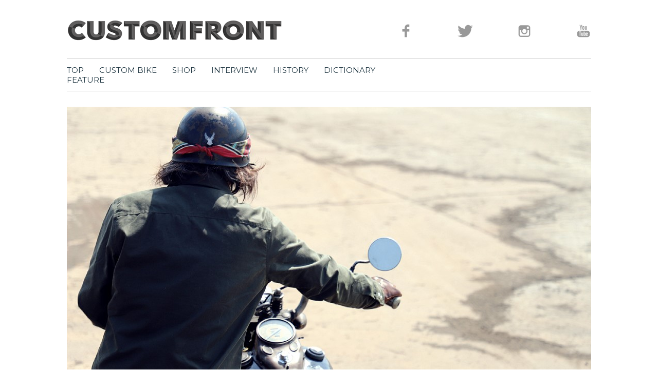

--- FILE ---
content_type: text/html; charset=UTF-8
request_url: https://customfront.jp/interview/freeway-interview/
body_size: 14165
content:
<!DOCTYPE html>
<html lang="ja">
<head>
<meta charset="UTF-8" />
<meta name="google-site-verification" content="eGkzlOW502PxSyvGY5-D97WCSF5qYILfKdnkJfEq8Tg" />
<!--[if IE]><meta http-equiv="X-UA-Compatible" content="IE=edge"><![endif]-->
<!--[if lt IE 8]>
<script src="https://ie7-js.googlecode.com/svn/version/2.1(beta4)/IE8.js"></script>
<![endif]-->
<!--[if lt IE 9]><script type="text/javascript" src="/cfdata/js/html5shiv.js"></script><![endif]-->

<!--
<title>ハーレーショップ フリーウェイ Free Way 水谷研一 Kenichi Mizutaniのインタビュー&nbsp;|&nbsp;CUSTOM FRONT</title>

<meta name="description" content="創業1986年。まだ国内では数えるほどしかハーレーショップがなかった黎明期に、大分で産声を上げた『フリーウェイ』。機械加工だけでは成し得ない、作り手の温もりを感じさせ" />
<link rel="canonical" href="https://customfront.jp/interview/freeway-interview/" />

<meta property="og:locale" content="ja_JP" />
<meta property="og:title" content="ハーレーショップ フリーウェイ Free Way 水谷研一 Kenichi Mizutaniのインタビュー&nbsp;|&nbsp;CUSTOM FRONT" />
<meta property="og:description" content="創業1986年。まだ国内では数えるほどしかハーレーショップがなかった黎明期に、大分で産声を上げた『フリーウェイ』。機械加工だけでは成し得ない、作り手の温もりを感じさせ" />
<meta property="og:url" content="https://customfront.jp/interview/freeway-interview/" />
<meta property="og:site_name" content="CUSTOM FRONT" />
<meta property="og:type" content="article"/>
<meta property="og:image" content="https://customfront.jp/wp-content/uploads/2019/04/free-int_list.jpg" />


<meta name="twitter:card" content="summary_large_image">
<meta name="twitter:site" content="@customfront">
<meta name="twitter:title" content="ハーレーショップ フリーウェイ Free Way 水谷研一 Kenichi Mizutaniのインタビュー&nbsp;|&nbsp;CUSTOM FRONT">
<meta name="twitter:description" content="創業1986年。まだ国内では数えるほどしかハーレーショップがなかった黎明期に、大分で産声を上げた『フリーウェイ』。機械加工だけでは成し得ない、作り手の温もりを感じさせ">
<meta name="twitter:image:src" content="https://customfront.jp/wp-content/uploads/2019/04/free-int_list.jpg">
<meta name="twitter:domain" content="https://customfront.jp/">
-->

<title>ハーレーショップ フリーウェイ Free Way 水谷研一 Kenichi Mizutaniのインタビュー &#8211; CUSTOM FRONT｜カスタムフロント | CUSTOM FRONT</title>

<meta name="description" content="創業1986年。まだ国内では数えるほどしかハーレーショップがなかった黎明期に、大分で産声を上げた『フリーウェイ』。機械加工だけでは成し得ない、作り手の温もりを感じさせ" />
<link rel="canonical" href="https://customfront.jp/interview/freeway-interview/" />

<meta property="og:locale" content="ja_JP" />
<meta property="og:title" content="ハーレーショップ フリーウェイ Free Way 水谷研一 Kenichi Mizutaniのインタビュー &#8211; CUSTOM FRONT｜カスタムフロント | CUSTOM FRONT" />
<meta property="og:description" content="創業1986年。まだ国内では数えるほどしかハーレーショップがなかった黎明期に、大分で産声を上げた『フリーウェイ』。機械加工だけでは成し得ない、作り手の温もりを感じさせ" />
<meta property="og:url" content="https://customfront.jp/interview/freeway-interview/" />
<meta property="og:site_name" content="CUSTOM FRONT" />
<meta property="og:type" content="article"/>
<meta property="og:image" content="https://customfront.jp/wp-content/uploads/2019/04/free-int_list.jpg" />

<meta name="twitter:card" content="summary_large_image">
<meta name="twitter:site" content="@customfront">
<meta name="twitter:title" content="ハーレーショップ フリーウェイ Free Way 水谷研一 Kenichi Mizutaniのインタビュー &#8211; CUSTOM FRONT｜カスタムフロント | CUSTOM FRONT">
<meta name="twitter:description" content="創業1986年。まだ国内では数えるほどしかハーレーショップがなかった黎明期に、大分で産声を上げた『フリーウェイ』。機械加工だけでは成し得ない、作り手の温もりを感じさせ">
<meta name="twitter:image:src" content="https://customfront.jp/wp-content/uploads/2019/04/free-int_list.jpg">
<meta name="twitter:domain" content="customfront.jp">

	

<link rel="shortcut icon" href="/cfdata/img/common/favicon.ico" />
<link rel="apple-touch-icon" href="/cfdata/img/common/homeicon_144.png" />
<link rel="apple-touch-icon" sizes="72x72" href="/cfdata/img/common/homeicon_72.png" />
<link rel="apple-touch-icon" sizes="144x144" href="/cfdata/img/common/homeicon_144.png" />

<link href="/wp-content/themes/pccustomfront/style.css?20251227" rel="stylesheet" media="all" />
<link href="https://fonts.googleapis.com/css?family=Montserrat" rel="stylesheet" type="text/css">

<link rel="alternate" type="application/rss+xml" href="https://customfront.jp/feed/" title="RSS 2.0" />
<link rel="alternate" type="application/atom+xml" href="https://customfront.jp/feed/atom/" title="Atom cite contents" />
<link rel="alternate" type="application/rss+xml" title="CUSTOM FRONT｜カスタムフロント RSS Feed" href="https://customfront.jp/feed/" />
<link rel="pingback" href="https://customfront.jp/xmlrpc.php" />


<link rel="stylesheet" type="text/css" href="/cfdata/css/slider-pro.min.css">



<script>
(function(i,s,o,g,r,a,m){i['GoogleAnalyticsObject']=r;i[r]=i[r]||function(){
(i[r].q=i[r].q||[]).push(arguments)},i[r].l=1*new Date();a=s.createElement(o),
m=s.getElementsByTagName(o)[0];a.async=1;a.src=g;m.parentNode.insertBefore(a,m)
})(window,document,'script','https://www.google-analytics.com/analytics.js','ga');
ga('create', 'UA-72342700-1', 'auto');
ga('send', 'pageview');
</script>
	

<!-- Google tag (gtag.js)　GA420230221 -->
<script async src="https://www.googletagmanager.com/gtag/js?id=G-H6XZE5CLZW"></script>
<script>
  window.dataLayer = window.dataLayer || [];
  function gtag(){dataLayer.push(arguments);}
  gtag('js', new Date());

  gtag('config', 'G-H6XZE5CLZW');
</script>


<meta name='robots' content='max-image-preview:large' />
	<style>img:is([sizes="auto" i], [sizes^="auto," i]) { contain-intrinsic-size: 3000px 1500px }</style>
	<script type="text/javascript" id="wpp-js" src="https://customfront.jp/wp-content/plugins/wordpress-popular-posts/assets/js/wpp.min.js?ver=7.3.6" data-sampling="1" data-sampling-rate="100" data-api-url="https://customfront.jp/wp-json/wordpress-popular-posts" data-post-id="8627" data-token="98198ebba7" data-lang="0" data-debug="0"></script>
<link rel='stylesheet' id='wp-block-library-css' href='https://customfront.jp/wp-includes/css/dist/block-library/style.min.css?ver=6.8.3' type='text/css' media='all' />
<style id='classic-theme-styles-inline-css' type='text/css'>
/*! This file is auto-generated */
.wp-block-button__link{color:#fff;background-color:#32373c;border-radius:9999px;box-shadow:none;text-decoration:none;padding:calc(.667em + 2px) calc(1.333em + 2px);font-size:1.125em}.wp-block-file__button{background:#32373c;color:#fff;text-decoration:none}
</style>
<style id='global-styles-inline-css' type='text/css'>
:root{--wp--preset--aspect-ratio--square: 1;--wp--preset--aspect-ratio--4-3: 4/3;--wp--preset--aspect-ratio--3-4: 3/4;--wp--preset--aspect-ratio--3-2: 3/2;--wp--preset--aspect-ratio--2-3: 2/3;--wp--preset--aspect-ratio--16-9: 16/9;--wp--preset--aspect-ratio--9-16: 9/16;--wp--preset--color--black: #000000;--wp--preset--color--cyan-bluish-gray: #abb8c3;--wp--preset--color--white: #ffffff;--wp--preset--color--pale-pink: #f78da7;--wp--preset--color--vivid-red: #cf2e2e;--wp--preset--color--luminous-vivid-orange: #ff6900;--wp--preset--color--luminous-vivid-amber: #fcb900;--wp--preset--color--light-green-cyan: #7bdcb5;--wp--preset--color--vivid-green-cyan: #00d084;--wp--preset--color--pale-cyan-blue: #8ed1fc;--wp--preset--color--vivid-cyan-blue: #0693e3;--wp--preset--color--vivid-purple: #9b51e0;--wp--preset--gradient--vivid-cyan-blue-to-vivid-purple: linear-gradient(135deg,rgba(6,147,227,1) 0%,rgb(155,81,224) 100%);--wp--preset--gradient--light-green-cyan-to-vivid-green-cyan: linear-gradient(135deg,rgb(122,220,180) 0%,rgb(0,208,130) 100%);--wp--preset--gradient--luminous-vivid-amber-to-luminous-vivid-orange: linear-gradient(135deg,rgba(252,185,0,1) 0%,rgba(255,105,0,1) 100%);--wp--preset--gradient--luminous-vivid-orange-to-vivid-red: linear-gradient(135deg,rgba(255,105,0,1) 0%,rgb(207,46,46) 100%);--wp--preset--gradient--very-light-gray-to-cyan-bluish-gray: linear-gradient(135deg,rgb(238,238,238) 0%,rgb(169,184,195) 100%);--wp--preset--gradient--cool-to-warm-spectrum: linear-gradient(135deg,rgb(74,234,220) 0%,rgb(151,120,209) 20%,rgb(207,42,186) 40%,rgb(238,44,130) 60%,rgb(251,105,98) 80%,rgb(254,248,76) 100%);--wp--preset--gradient--blush-light-purple: linear-gradient(135deg,rgb(255,206,236) 0%,rgb(152,150,240) 100%);--wp--preset--gradient--blush-bordeaux: linear-gradient(135deg,rgb(254,205,165) 0%,rgb(254,45,45) 50%,rgb(107,0,62) 100%);--wp--preset--gradient--luminous-dusk: linear-gradient(135deg,rgb(255,203,112) 0%,rgb(199,81,192) 50%,rgb(65,88,208) 100%);--wp--preset--gradient--pale-ocean: linear-gradient(135deg,rgb(255,245,203) 0%,rgb(182,227,212) 50%,rgb(51,167,181) 100%);--wp--preset--gradient--electric-grass: linear-gradient(135deg,rgb(202,248,128) 0%,rgb(113,206,126) 100%);--wp--preset--gradient--midnight: linear-gradient(135deg,rgb(2,3,129) 0%,rgb(40,116,252) 100%);--wp--preset--font-size--small: 13px;--wp--preset--font-size--medium: 20px;--wp--preset--font-size--large: 36px;--wp--preset--font-size--x-large: 42px;--wp--preset--spacing--20: 0.44rem;--wp--preset--spacing--30: 0.67rem;--wp--preset--spacing--40: 1rem;--wp--preset--spacing--50: 1.5rem;--wp--preset--spacing--60: 2.25rem;--wp--preset--spacing--70: 3.38rem;--wp--preset--spacing--80: 5.06rem;--wp--preset--shadow--natural: 6px 6px 9px rgba(0, 0, 0, 0.2);--wp--preset--shadow--deep: 12px 12px 50px rgba(0, 0, 0, 0.4);--wp--preset--shadow--sharp: 6px 6px 0px rgba(0, 0, 0, 0.2);--wp--preset--shadow--outlined: 6px 6px 0px -3px rgba(255, 255, 255, 1), 6px 6px rgba(0, 0, 0, 1);--wp--preset--shadow--crisp: 6px 6px 0px rgba(0, 0, 0, 1);}:where(.is-layout-flex){gap: 0.5em;}:where(.is-layout-grid){gap: 0.5em;}body .is-layout-flex{display: flex;}.is-layout-flex{flex-wrap: wrap;align-items: center;}.is-layout-flex > :is(*, div){margin: 0;}body .is-layout-grid{display: grid;}.is-layout-grid > :is(*, div){margin: 0;}:where(.wp-block-columns.is-layout-flex){gap: 2em;}:where(.wp-block-columns.is-layout-grid){gap: 2em;}:where(.wp-block-post-template.is-layout-flex){gap: 1.25em;}:where(.wp-block-post-template.is-layout-grid){gap: 1.25em;}.has-black-color{color: var(--wp--preset--color--black) !important;}.has-cyan-bluish-gray-color{color: var(--wp--preset--color--cyan-bluish-gray) !important;}.has-white-color{color: var(--wp--preset--color--white) !important;}.has-pale-pink-color{color: var(--wp--preset--color--pale-pink) !important;}.has-vivid-red-color{color: var(--wp--preset--color--vivid-red) !important;}.has-luminous-vivid-orange-color{color: var(--wp--preset--color--luminous-vivid-orange) !important;}.has-luminous-vivid-amber-color{color: var(--wp--preset--color--luminous-vivid-amber) !important;}.has-light-green-cyan-color{color: var(--wp--preset--color--light-green-cyan) !important;}.has-vivid-green-cyan-color{color: var(--wp--preset--color--vivid-green-cyan) !important;}.has-pale-cyan-blue-color{color: var(--wp--preset--color--pale-cyan-blue) !important;}.has-vivid-cyan-blue-color{color: var(--wp--preset--color--vivid-cyan-blue) !important;}.has-vivid-purple-color{color: var(--wp--preset--color--vivid-purple) !important;}.has-black-background-color{background-color: var(--wp--preset--color--black) !important;}.has-cyan-bluish-gray-background-color{background-color: var(--wp--preset--color--cyan-bluish-gray) !important;}.has-white-background-color{background-color: var(--wp--preset--color--white) !important;}.has-pale-pink-background-color{background-color: var(--wp--preset--color--pale-pink) !important;}.has-vivid-red-background-color{background-color: var(--wp--preset--color--vivid-red) !important;}.has-luminous-vivid-orange-background-color{background-color: var(--wp--preset--color--luminous-vivid-orange) !important;}.has-luminous-vivid-amber-background-color{background-color: var(--wp--preset--color--luminous-vivid-amber) !important;}.has-light-green-cyan-background-color{background-color: var(--wp--preset--color--light-green-cyan) !important;}.has-vivid-green-cyan-background-color{background-color: var(--wp--preset--color--vivid-green-cyan) !important;}.has-pale-cyan-blue-background-color{background-color: var(--wp--preset--color--pale-cyan-blue) !important;}.has-vivid-cyan-blue-background-color{background-color: var(--wp--preset--color--vivid-cyan-blue) !important;}.has-vivid-purple-background-color{background-color: var(--wp--preset--color--vivid-purple) !important;}.has-black-border-color{border-color: var(--wp--preset--color--black) !important;}.has-cyan-bluish-gray-border-color{border-color: var(--wp--preset--color--cyan-bluish-gray) !important;}.has-white-border-color{border-color: var(--wp--preset--color--white) !important;}.has-pale-pink-border-color{border-color: var(--wp--preset--color--pale-pink) !important;}.has-vivid-red-border-color{border-color: var(--wp--preset--color--vivid-red) !important;}.has-luminous-vivid-orange-border-color{border-color: var(--wp--preset--color--luminous-vivid-orange) !important;}.has-luminous-vivid-amber-border-color{border-color: var(--wp--preset--color--luminous-vivid-amber) !important;}.has-light-green-cyan-border-color{border-color: var(--wp--preset--color--light-green-cyan) !important;}.has-vivid-green-cyan-border-color{border-color: var(--wp--preset--color--vivid-green-cyan) !important;}.has-pale-cyan-blue-border-color{border-color: var(--wp--preset--color--pale-cyan-blue) !important;}.has-vivid-cyan-blue-border-color{border-color: var(--wp--preset--color--vivid-cyan-blue) !important;}.has-vivid-purple-border-color{border-color: var(--wp--preset--color--vivid-purple) !important;}.has-vivid-cyan-blue-to-vivid-purple-gradient-background{background: var(--wp--preset--gradient--vivid-cyan-blue-to-vivid-purple) !important;}.has-light-green-cyan-to-vivid-green-cyan-gradient-background{background: var(--wp--preset--gradient--light-green-cyan-to-vivid-green-cyan) !important;}.has-luminous-vivid-amber-to-luminous-vivid-orange-gradient-background{background: var(--wp--preset--gradient--luminous-vivid-amber-to-luminous-vivid-orange) !important;}.has-luminous-vivid-orange-to-vivid-red-gradient-background{background: var(--wp--preset--gradient--luminous-vivid-orange-to-vivid-red) !important;}.has-very-light-gray-to-cyan-bluish-gray-gradient-background{background: var(--wp--preset--gradient--very-light-gray-to-cyan-bluish-gray) !important;}.has-cool-to-warm-spectrum-gradient-background{background: var(--wp--preset--gradient--cool-to-warm-spectrum) !important;}.has-blush-light-purple-gradient-background{background: var(--wp--preset--gradient--blush-light-purple) !important;}.has-blush-bordeaux-gradient-background{background: var(--wp--preset--gradient--blush-bordeaux) !important;}.has-luminous-dusk-gradient-background{background: var(--wp--preset--gradient--luminous-dusk) !important;}.has-pale-ocean-gradient-background{background: var(--wp--preset--gradient--pale-ocean) !important;}.has-electric-grass-gradient-background{background: var(--wp--preset--gradient--electric-grass) !important;}.has-midnight-gradient-background{background: var(--wp--preset--gradient--midnight) !important;}.has-small-font-size{font-size: var(--wp--preset--font-size--small) !important;}.has-medium-font-size{font-size: var(--wp--preset--font-size--medium) !important;}.has-large-font-size{font-size: var(--wp--preset--font-size--large) !important;}.has-x-large-font-size{font-size: var(--wp--preset--font-size--x-large) !important;}
:where(.wp-block-post-template.is-layout-flex){gap: 1.25em;}:where(.wp-block-post-template.is-layout-grid){gap: 1.25em;}
:where(.wp-block-columns.is-layout-flex){gap: 2em;}:where(.wp-block-columns.is-layout-grid){gap: 2em;}
:root :where(.wp-block-pullquote){font-size: 1.5em;line-height: 1.6;}
</style>
<link rel="https://api.w.org/" href="https://customfront.jp/wp-json/" /><link rel="alternate" title="JSON" type="application/json" href="https://customfront.jp/wp-json/wp/v2/posts/8627" /><link rel="canonical" href="https://customfront.jp/interview/freeway-interview/" />
<link rel='shortlink' href='https://customfront.jp/?p=8627' />
<link rel="alternate" title="oEmbed (JSON)" type="application/json+oembed" href="https://customfront.jp/wp-json/oembed/1.0/embed?url=https%3A%2F%2Fcustomfront.jp%2Finterview%2Ffreeway-interview%2F" />
<link rel="alternate" title="oEmbed (XML)" type="text/xml+oembed" href="https://customfront.jp/wp-json/oembed/1.0/embed?url=https%3A%2F%2Fcustomfront.jp%2Finterview%2Ffreeway-interview%2F&#038;format=xml" />
            <style id="wpp-loading-animation-styles">@-webkit-keyframes bgslide{from{background-position-x:0}to{background-position-x:-200%}}@keyframes bgslide{from{background-position-x:0}to{background-position-x:-200%}}.wpp-widget-block-placeholder,.wpp-shortcode-placeholder{margin:0 auto;width:60px;height:3px;background:#dd3737;background:linear-gradient(90deg,#dd3737 0%,#571313 10%,#dd3737 100%);background-size:200% auto;border-radius:3px;-webkit-animation:bgslide 1s infinite linear;animation:bgslide 1s infinite linear}</style>
            <link rel="icon" href="https://customfront.jp/wp-content/uploads/2016/11/cropped-TWW-32x32.jpg" sizes="32x32" />
<link rel="icon" href="https://customfront.jp/wp-content/uploads/2016/11/cropped-TWW-192x192.jpg" sizes="192x192" />
<link rel="apple-touch-icon" href="https://customfront.jp/wp-content/uploads/2016/11/cropped-TWW-180x180.jpg" />
<meta name="msapplication-TileImage" content="https://customfront.jp/wp-content/uploads/2016/11/cropped-TWW-270x270.jpg" />
</head>
<body>


<div id="header">
<div id="headerlogo">
<div id="logobox"><a href="https://customfront.jp/"><img src="/cfdata/pc/img/common/logo.gif" width="420" height="80" alt="CUSTOMFRONT（カスタムフロント）" /></a></div>

<div id="headersnslink">
<ul>
<li><a href="https://www.youtube.com/channel/UCyGJaUjV8NLt_LX7SFbnQQw" target="_blank"><img src="/cfdata/img/common/youtube.gif" width="30" height="30" alt="YOUTUBEへ" /></a></li>
<li><a href="https://www.instagram.com/custom_front/" target="_blank"><img src="/cfdata/img/common/instagram.gif" width="30" height="30" alt="インスタグラムへ" /></a></li>
<li><a href="https://twitter.com/customfront/" target="_blank"><img src="/cfdata/img/common/twitter.gif" width="30" height="30" alt="twitterへ" /></a></li>
<li><a href="https://www.facebook.com/customfront.jp" target="_blank"><img src="/cfdata/img/common/facebook.gif" width="30" height="30" alt="FACEBOOKページへ" /></a></li>
</ul>
</div><!-- #headersnslink -->

</div><!-- #headerlogo -->
</div><!-- #header -->

<div class="clear"></div>

<div class="gnavi">
<div class="mgnavi">
<ul>
<li><a href="https://customfront.jp/">TOP</a></li>
<li><a href="/custombike/">CUSTOM BIKE</a></li>
<li><a href="/shop/">SHOP</a></li>
<li><a href="/interview/">INTERVIEW</a></li>
<li><a href="/history/">HISTORY</a></li>
<li><a href="/dictionary/">DICTIONARY</a></li>
<li><a href="/feature/">FEATURE</a></li>
</ul>
</div><!-- #mgnavi -->

<div class="siteinfo">
</div><!-- siteinfo -->
</div><!-- #gnavi -->


<div class="clear"></div>

<div id="wrpapper">
<div id="container">
<div id="allcontentes">

<div class="allimgbox"><img fetchpriority="high" decoding="async" src="/wp-content/uploads/2019/04/free-int_5.jpg" width="1020" height="550" alt="ハーレーショップ フリーウェイ Free Way 水谷研一 Kenichi Mizutaniのインタビュー" /></div>

<div class="interviewtitle">
<h1>Free Way</h1>
<h2>水谷研一　Kenichi Mizutani</h2>
<div class="postcategory">INTERVIEW</div>
<div class="posttime">April 14th, 2019</div>
</div><!-- /interviewtitle -->  


<div class="interviewtxbox">
<p>創業1986年。まだ国内では数えるほどしかハーレーショップがなかった黎明期に、大分で産声を上げた『フリーウェイ』。機械加工だけでは成し得ない、作り手の温もりを感じさせるかのカスタムバイクや、広範に渡る技術力で、九州のフリークを強力にサポートしてきた歴戦の古豪である。</p>

<p>代表の水谷さんがバイクを手にしたのは高校卒業後で、皆がバイクを離れて車に興味を持ち出したのがキッカケだと言う。幼い頃から群れるのを嫌い、孤高を愛した氏はその後、バイクを一時離れて音楽の道へと進み、単身東京へと上京。しかし、音楽界の汚い世界が肌に合わず3年後に地元大分へ戻り、同店をスタートさせた。</p>

<p>当時まったくの独学で始めたものの、何かと気にかけてくれる目上の人たちの支えもあって、その認知度は徐々に波及。そして、持ち前のカスタムへの感性の高さと進化し続ける技術力も後押しして、いつの日か、『フリーウェイ』の名は九州から全国へと飛び火してゆく。</p>

<p class="pcap"></p>
</div><!-- #interviewtxbox -->


<div class="interviewimgbox"><img decoding="async" src="/wp-content/uploads/2019/04/free-int_4.jpg" width="1020" height="550" alt="ハーレーショップ フリーウェイ Free Way 水谷研一 Kenichi Mizutaniのインタビュー" /></div>

<div class="interviewtxbox">
<h2>月1の定期ツーリングと<br />年に数回の泊まりを30年</h2>

<div class="interviewqtext">ー 今日はいろいろ聞かせてください。ではまず、多感な少年時代から。</div>
<div class="interviewatext"><span class="talkinterview">■ </span>（笑）。自由が好きな少年。</div>

<div class="interviewqtext">ー いろんなところへ行ったりですとか？</div>
<div class="interviewatext"><span class="talkinterview">■ </span>そうそう。あとね、こういう仕事してると昔は暴走族とかのイメージがあったりするんですけど全く群れるのに興味がなかった。音楽やっててもバンドでみんなでするのに興味がないんですよ（笑）。</div>

<div class="interviewqtext">ー ソロ活動（笑）！</div>
<div class="interviewatext"><span class="talkinterview">■ </span>なんかグループとか集団に属するのがダメなんです。ルールが嫌いなんですよね。だからね、スポーツもあまりやらないんです、ルールが多いから（笑）。</div>

<div class="interviewqtext">ー そこですか（笑）。</div>
<div class="interviewatext"><span class="talkinterview">■ </span>でも体動かしたりするのは好きなんですよ（笑）。</div>
</div><!-- #interviewtxbox -->

<div class="interviewimgbox"><img decoding="async" src="/wp-content/uploads/2019/04/free-int_3new.jpg" width="1020" height="550" alt="ハーレーショップ フリーウェイ Free Way 水谷研一 Kenichi Mizutaniのインタビュー" /></div>


<div class="interviewtxbox">
<div class="interviewqtext">ー なるほど。じゃあバイクも一人で乗られるんです？</div>
<div class="interviewatext"><span class="talkinterview">■ </span>いや、それだけはもうこの仕事してから、ずーっといつもみんなと乗るんですよ、半分仕事ですから。まあ休みとかその辺はなるたけ一人で乗るんですけどね。この仕事し出して月に1回は定期ツーリングやってるし。</div>

<div class="interviewqtext">ー 月に1回も!?</div>
<div class="interviewatext"><span class="talkinterview">■ </span>そしてね、最近でこそ行かなくなったんですけど、年に3、4回ぐらいは過去30年間ずーっと、2泊とか3泊ぐらいでみんなでいろんなとこ行ってたんですよ。</div>

<div class="interviewqtext">ー 30年間!?</div>
<div class="interviewatext"><span class="talkinterview">■ </span>30年（笑）。</div>

<div class="interviewqtext">ー 毎年ですよね？</div>
<div class="interviewatext"><span class="talkinterview">■ </span>毎年というか年に2、3回。それを30年間。だからまあ自分の中ではバイクはみんなでいーっつも乗るんすよ。</div>
</div><!-- #interviewtxbox -->


<div class="interviewimgbox"><img loading="lazy" decoding="async" src="/wp-content/uploads/2019/04/free-int_2.jpg" width="1020" height="550" alt="ハーレーショップ フリーウェイ Free Way 水谷研一 Kenichi Mizutaniのインタビュー" /></div>


<div class="interviewtxbox">
<h2>楽曲だけを提供して<br />印税で暮らしたかった（笑）</h2>

<div class="interviewqtext">ー そもそもなんですけど、バイクに興味を持つキッカケは何だったんです？　やっぱり周りの？</div>
<div class="interviewatext"><span class="talkinterview">■ </span>いやいや、高校の時なんかはみんなバイクバイク言うときは自転車だったんですよ。</div>

<div class="interviewqtext">ー 逆にみんなが乗るから？</div>
<div class="interviewatext"><span class="talkinterview">■ </span>そうそうそう。でみんなが車に行き出した時にもうバイク（笑）。</div>

<div class="interviewqtext">ー 美しいです（笑）。では初めてのバイクは？</div>
<div class="interviewatext"><span class="talkinterview">■ </span>一番最初は原付のMR50ってやつで、次に買ったのがXSの250なんですよ。それがたまたまアメリカンで18ぐらいの時ですかね。でもそこからずっとってわけじゃないんですよ。それを自分で2年ぐらい結構改造して乗ってて、でもそれはそれで自分の中で終わったんです。</div>
</div><!-- #interviewtxbox -->

<div class="interviewimgbox"><img loading="lazy" decoding="async" src="/wp-content/uploads/2019/04/free-int_1.jpg" width="1020" height="550" alt="ハーレーショップ フリーウェイ Free Way 水谷研一 Kenichi Mizutaniのインタビュー" /></div>

<div class="interviewtxbox">
<div class="interviewqtext">ー バイクが終わった？　一度離れて？</div>
<div class="interviewatext"><span class="talkinterview">■ </span>まあそこからバイク離れて、ほんとはミュージシャンになりたかったんですよ。</div>

<div class="interviewqtext">ー おっと（笑）。ソロのミュージシャンです？</div>
<div class="interviewatext"><span class="talkinterview">■ </span>うん。まあミュージシャンも歌いたかったとかそんなのじゃないんですよ。本当は提供する方になりたかったんです、歌作って。で田舎の方で、夢としては楽曲だけを送って印税で暮らすっていう（笑）。</div>

<div class="interviewqtext">ー エッ（笑）。</div>
<div class="interviewatext"><span class="talkinterview">■ </span>でまあ（笑）、そのキッカケを作るために東京行ってやってたんですけど、ちょうどなんか音楽界の汚い世界を見て。それで嫌になって東京から地元に帰ったんです、ハタチぐらいから22ぐらいまでかな。2、3年はいましたね。一応プロダクションにも入って、そこで主催するライブハウスとかで自分で歌ってやってたんですよ。</div>
</div><!-- #interviewtxbox -->

<div class="interviewimgbox"><img loading="lazy" decoding="async" src="/wp-content/uploads/2019/04/free-int_11.jpg" width="1020" height="550" alt="ハーレーショップ フリーウェイ Free Way 水谷研一 Kenichi Mizutaniのインタビュー" /></div>

<div class="interviewtxbox">
<h2>お好み焼き屋だと<br />ひとケタ足りなかった</h2>

<div class="interviewqtext">ー それで戻ってきたと。そこからバイク屋ですか？</div>
<div class="interviewatext"><span class="talkinterview">■ </span>とりあえずね、東京で音楽をしながら運送でバイトもして一応金を100万貯めたんですよ。とりあえず貯めて、それを元手に大分帰った時になんかやろうかと思ったんですけどね。まあその時ぶっちゃけな話、お好み焼き屋やろうと思ったんですよ。</div>

<div class="interviewqtext">ー おぉ、いきなり変化球です（笑）。お好み焼きが好きだったから？</div>
<div class="interviewatext"><span class="talkinterview">■ </span>まあ10代のころ別府にお好み焼き屋があって、そこ、お客さんに混ぜらせて焼かせてて、だから腕も何もいらないなと思って（笑）。勝手にお客さんが焼いてくれてなれるんだったらお好み焼き屋いいなと思って（笑）。</div>
</div><!-- #interviewtxbox -->

<div class="interviewimgbox"><img loading="lazy" decoding="async" src="/wp-content/uploads/2019/04/free-int_16.jpg" width="1020" height="550" alt="ハーレーショップ フリーウェイ Free Way 水谷研一 Kenichi Mizutaniのインタビュー" /></div>

<div class="interviewtxbox">
<div class="interviewqtext">ー 店さえ開いちゃえばあとはお客さんにお任せで（笑）。</div>
<div class="interviewatext"><span class="talkinterview">■ </span>そう、漠然とお好み焼きやろうと思って100万持って大分帰って来て、それで不動産屋のとこ行ったんですよ。たら当時バブルがぎりぎり残ってる頃で、ひとケタ足りませんよって（笑）。</div>

<div class="interviewqtext">ー 握りしめた札束が。</div>
<div class="interviewatext"><span class="talkinterview">■ </span>これ困ったなと思って。そっか100万ぐらいじゃ何も出来んのかと思って、でとりあえずぶらぶらするわけにもいかないからタクシー乗ったんですよ、半年間。</div>
</div><!-- #interviewtxbox -->

<div class="interviewimgbox"><img loading="lazy" decoding="async" src="/wp-content/uploads/2019/04/free-int_9.jpg" width="1020" height="550" alt="ハーレーショップ フリーウェイ Free Way 水谷研一 Kenichi Mizutaniのインタビュー" /></div>

<div class="interviewtxbox">
<div class="interviewqtext">ー 運転手さんですか。</div>
<div class="interviewatext"><span class="talkinterview">■ </span>うん。でその間にね、次何しようかなって考えて、そしてその時にふと思ったのが、10代の頃バイクいじってて、その時南海部品というのがあってですね、そこの店長が気楽そうで、しかも僕より技術も大したことなさそうなのに食っていけてたから、ああバイク屋やろうかなって（笑）。</div>

<div class="interviewqtext">ー 分かります分かります（笑）。</div>
<div class="interviewatext"><span class="talkinterview">■ </span>でもバイクの知識というか、バイク屋で働いてたわけじゃないから根本的なのがないんですよ。それで大分のレッドバロンが募集をかけてて、ちょうどいいわって、そこで何年か勉強しようと思って履歴書出したら落ちたんですよ（笑）。</div>

<div class="interviewqtext">ー あぁー（笑）。</div>
<div class="interviewatext"><span class="talkinterview">■ </span>もう、そんなやったらバイク屋やりながら勉強しようと思って（笑）。</div>
</div><!-- #interviewtxbox -->

<div class="interviewimgbox"><img loading="lazy" decoding="async" src="/wp-content/uploads/2019/04/free-int_12.jpg" width="1020" height="550" alt="ハーレーショップ フリーウェイ Free Way 水谷研一 Kenichi Mizutaniのインタビュー" /></div>

<div class="interviewtxbox">
<h2>テレビ局の人と知り合って<br />新聞記者を紹介してもらった</h2>

<div class="interviewqtext">ー 最初はどういう車種を扱ってたんです？</div>
<div class="interviewatext"><span class="talkinterview">■ </span>とりあえずは何でもするんですよ。こう中途半端な知識が逆にないから、これしちゃいけんっていうのが分からんかったけんね、来る仕事はなんでも受けたんですよ（笑）。</div>

<div class="interviewqtext">ー 当然スタートしてすぐはいろんな苦労があったと思うんですけど、その中でも一番印象に残ってるのは？</div>
<div class="interviewatext"><span class="talkinterview">■ </span>ああそうそう、僕運が良かったんです。タクシー乗ってる時にね、たまたま大分のテレビ局の人を乗せたんですよ。昔は若くてタクシー乗る人っていなかったから、兄ちゃん若いにタクシー運転してがんばるな、ってよーく声掛けられたんです。</div>
</div><!-- #interviewtxbox -->

<div class="interviewimgbox"><img loading="lazy" decoding="async" src="/wp-content/uploads/2019/04/free-int_13.jpg" width="1020" height="550" alt="ハーレーショップ フリーウェイ Free Way 水谷研一 Kenichi Mizutaniのインタビュー" /></div>

<div class="interviewtxbox">
<div class="interviewqtext">ー ええ。</div>
<div class="interviewatext"><span class="talkinterview">■ </span>でね、もうバイク屋しよう思ってた時に、もう辞めるんすよとか言って、何するん？ちゅう会話で、いや今度はこういうバイクの改造ショップやろうかと思いましてね、って。そしたらそれ面白そうやなって、本当にやるんやったらここに連絡しろって名刺もらっちょったんすよ。TOSっていってテレビ大分の。で店を始めたんです。まあそれがメチャクチャうさんくさい店やったんですけど。</div>

<div class="interviewqtext">ー （爆）。</div>
<div class="interviewatext"><span class="talkinterview">■ </span>お客さんがガラッて入ったら「しまった！」って顔するようなね（笑）。もう最初はほとんど誰も来ない状態なんですよ。で始めてから2週間ぐらい経ってその時のことを思い出したんです。それで電話してみたら、じゃあちょっと待っちょけよって今度は地元の大分合同新聞って所の記者を紹介してくれて、いきなり取材が来たんです（笑）。</div>
</div><!-- #interviewtxbox -->

<div class="interviewimgbox"><img loading="lazy" decoding="async" src="/wp-content/uploads/2019/04/free-int_18.jpg" width="1020" height="550" alt="ハーレーショップ フリーウェイ Free Way 水谷研一 Kenichi Mizutaniのインタビュー" /></div>

<div class="interviewtxbox">
<div class="interviewqtext">ー 地元の新聞なんてムチャクチャ反響があったんじゃないですか？</div>
<div class="interviewatext"><span class="talkinterview">■ </span>あるんです。しかもね、両面見開きでこれぐらい（※両手を広げて）載ったんですよ。でそっからね、お客さんが次々と来出したんです。そしてなんかこう、インチキくさい仕事ながらも（笑）。</div>

<div class="interviewqtext">ー いやいや、それは今思うとですから（笑）。</div>
<div class="interviewatext"><span class="talkinterview">■ </span>まあこういうショップがあるわけでもなく、当時は後で雑誌とかに載り出しても全国でハーレー屋が10件ぐらいしかなかったんですよ。で運が良かったのもあって。あとはお客さんが年上の人が多かったもんで可愛がってくれたんですよね。</div>
</div><!-- #interviewtxbox -->

<div class="interviewimgbox"><img loading="lazy" decoding="async" src="/wp-content/uploads/2019/04/free-int_6.jpg" width="1020" height="550" alt="ハーレーショップ フリーウェイ Free Way 水谷研一 Kenichi Mizutaniのインタビュー" /></div>

<div class="interviewtxbox">
<h2>道糞でDou fun<br />それが彼の名前（笑）</h2>

<div class="interviewqtext">ー 次は水谷さんの愛車についてですけど、今日乗ってもらったあれは？</div>
<div class="interviewatext"><span class="talkinterview">■ </span>42年式のWLAなんですけどね。エンジンとかもいじってないです、もう普通に。30歳からですからね、もう27年乗ってます。</div>
</div><!-- #interviewtxbox -->

<div class="interviewimgbox"><img loading="lazy" decoding="async" src="/wp-content/uploads/2019/04/free-int_7.jpg" width="1020" height="550" alt="ハーレーショップ フリーウェイ Free Way 水谷研一 Kenichi Mizutaniのインタビュー" /></div>

<div class="interviewtxbox">
<h2>自分の中の黄金比<br />気を付けるのはそこです</h2>

<div class="interviewqtext">ー 話は変わります。フリーウェイの作るバイクは手作り感のあるどこか温かなイメージがあります。水谷さん的には自分の店のカスタムスタイルってどんな所だと思います。</div>
<div class="interviewatext"><span class="talkinterview">■ </span>まあ一品作りじゃないですけどね。敢えていろんなパーツを作る時も、いろんな工作機械を使っても、NCだけじゃなくて、半分人の手と半分機械の融合みたいな。そういうのが好きなんですよね。</div>

<div class="interviewqtext">ー だからやわらかい曲線も表現出来るし。</div>
<div class="interviewatext"><span class="talkinterview">■ </span>あんまり機械だけで作ったみたいなのは好きじゃないんですよね。魅力を感じないんです。凄いハイテクみたいな物よりも、ちょうど機械と人間が無理なく融合したみたいな。</div>
</div><!-- #interviewtxbox -->

<div class="interviewimgbox"><img loading="lazy" decoding="async" src="/wp-content/uploads/2019/04/free-int_14.jpg" width="1020" height="550" alt="ハーレーショップ フリーウェイ Free Way 水谷研一 Kenichi Mizutaniのインタビュー" /></div>

<div class="interviewtxbox">
<div class="interviewqtext">ー ちなみにカスタムする時に気を付けてる所ってあります？</div>
<div class="interviewatext"><span class="talkinterview">■ </span>それは自分の中の黄金比ですね。トータルバランスっていうか、でもね、そこはね、その時カッコ良いと思っても後で見たらそうでもなかったなとか、この角度は良いんだけどあっちの角度はパッとしないなとか。自分の中で100パーセントなんかないですね。</div>

<div class="interviewqtext">ー その黄金比を出すのだって、すんなりいく場合といかない場合がありますよね？</div>
<div class="interviewatext"><span class="talkinterview">■ </span>あります、頭の中で考えたらダメですね。現物にあててみる。お客さんがそこまで求めてなかったりしても自分の中でなんかやってしまうんですよね。</div>
</div><!-- #interviewtxbox -->

<div class="interviewimgbox"><img loading="lazy" decoding="async" src="/wp-content/uploads/2019/04/free-int_17.jpg" width="1020" height="550" alt="ハーレーショップ フリーウェイ Free Way 水谷研一 Kenichi Mizutaniのインタビュー" /></div>

<div class="interviewtxbox">
<h2>トコトコトコトコ<br />僕はそれで良いんですよ</h2>

<div class="interviewqtext">ー その『やる』という部分なんですけど、フリーウェイはカスタムからエンジンまで全部やるじゃないですか。具体的にはメッキ以外はほとんどですか。</div>
<div class="interviewatext"><span class="talkinterview">■ </span>まあそうですね、基本的にはボーリングホーニングも。</div>

<div class="interviewqtext">ー 外注に振らないことはイコール、その分責任も増えることじゃないですか。でもそこを負ってまでやるというのは、やはり最後まで面倒をみたいという。</div>
<div class="interviewatext"><span class="talkinterview">■ </span>まあそれもありますしね。あの、凄いチューニングバイクを作るんだったらね、正直言ってうちなんかじゃ無理なんですよ。でもメチャメチャ速いバイクに興味はないし、まあ生活の一部の足で、トコトコトコトコ行けばね、僕はそれで良いんですよね。</div>
</div><!-- #interviewtxbox -->

<div class="interviewimgbox"><img loading="lazy" decoding="async" src="/wp-content/uploads/2019/04/free-int_15.jpg" width="1020" height="550" alt="ハーレーショップ フリーウェイ Free Way 水谷研一 Kenichi Mizutaniのインタビュー" /></div>

<div class="interviewtxbox">
<div class="interviewqtext">ー 本来はそれぐらいが一番気持ち良いもんです。</div>
<div class="interviewatext"><span class="talkinterview">■ </span>もっと速くしたいとかね、そうするとそこで絶対デメリットが出てきますから。だから日頃の足に使ってなんか不具合があればそこを直していくっていうぐらいであってね。</div>
</div><!-- #interviewtxbox -->

<div class="interviewimgbox"><img loading="lazy" decoding="async" src="/wp-content/uploads/2019/04/free-int_19.jpg" width="1020" height="550" alt="ハーレーショップ フリーウェイ Free Way 水谷研一 Kenichi Mizutaniのインタビュー" /></div>

<div class="interviewtxbox">
<h2>信頼するスタッフの<br />一体感が生む安定感</h2>

<div class="interviewqtext">ー フリーウェイで僕感じるところがあるんですけど、スタッフの人がみんな歴が長いじゃないですか。すごい定着率というか一体感というか。</div>
<div class="interviewatext"><span class="talkinterview">■ </span>ハハハ（笑）。</div>

<div class="interviewqtext">ー みなさんそれぞれどれぐらいいるんです？</div>
<div class="interviewatext"><span class="talkinterview">■ </span>彼（※小野さん／写真中）はね27、8年はいるんじゃないですか。あいつ（※山元さん／写真右）も20年ぐらいはいるんじゃないかな。彼（※森本さん／写真左）ももう10年ぐらいは経つのかな。</div>

<div class="interviewqtext">ー その定着率の秘密を教えてもらえないですか？</div>
<div class="interviewatext"><span class="talkinterview">■ </span>別にないですよ（笑）。居心地が良いかどうかも自分では分からないですから。</div>
</div><!-- #interviewtxbox -->

<div class="interviewimgbox"><img loading="lazy" decoding="async" src="/wp-content/uploads/2019/04/free-int_10.jpg" width="1020" height="550" alt="ハーレーショップ フリーウェイ Free Way 水谷研一 Kenichi Mizutaniのインタビュー" /></div>

<div class="interviewtxbox">
<h2>気になったら<br />何度でもやり直す</h2>

<div class="interviewqtext">ー あの、水谷さんの仕事のモチベーションって何ですか？</div>
<div class="interviewatext"><span class="talkinterview">■ </span>やっぱね、自分が納得する物を作らないと達成感がないんですよね。だからまあ、その人が何か言うわけではないんですけど、ちょっと自分が違うと思ったらやり直しますね。でもそれが全てのバイクじゃないですよ。任されて作るやつとか、ちょっと気になったりしたらとりあえずは何回でもやり直しますね。</div>

<div class="interviewqtext">ー やはり元々物作りの人であって、当時100万にもうひとケタ足りなかったのは大正解で、お好み焼き屋をやらずに良かったと思います（笑）。</div>
<div class="interviewatext"><span class="talkinterview">■ </span>まあ今思うとですね（笑）。そうかもしれないですしね。</div>
</div><!-- #interviewtxbox -->

<div class="interviewimgbox"><img loading="lazy" decoding="async" src="/wp-content/uploads/2019/04/free-int_8.jpg" width="1020" height="550" alt="ハーレーショップ フリーウェイ Free Way 水谷研一 Kenichi Mizutaniのインタビュー" /></div>

<div class="interviewtxbox">
<h2>仕事が楽しくなければ<br />人生の半分は捨てたもの</h2>

<div class="interviewqtext">ー ではそろそろ締めさせて下さい。水谷さんにとってカスタムバイクって何でしょう？</div>
<div class="interviewatext"><span class="talkinterview">■ </span>まあ名刺っていうか、僕はこういう仕事してますっていう代名詞ですよね。考え方としては仕事してる時間が人生一番長いと思うんですよ。変な話、従業員といる方が家族といるより長いですしね。</div>

<div class="interviewqtext">ー だと思います。</div>
<div class="interviewatext"><span class="talkinterview">■ </span>それは従業員も同じで、家族といるより僕といる方が長いですからね（笑）。ある意味家族より深かったりもするから、そこは家族より長く付き合ってるんだってなんかあれはありますよね（笑）。仕事というのが楽しくないと人生の半分は捨てたみたいなものですから。</div>

<div class="interviewqtext">ー 今後は何か新しいことをする予定とかあるんですか？</div>
<div class="interviewatext"><span class="talkinterview">■ </span>いや、ないですね。逆に何かをするんじゃなくて、いまやってあまり面白くないことを排除していった方がその分面白いことが残りますから（笑）。</div>
</div><!-- #interviewtxbox -->



<h3 class="interviewsshopmidashi">FREE WAY</h3>
<div class="interviewshopimg"><img loading="lazy" decoding="async" src="/wp-content/uploads/2019/04/free-int_shop.jpg" width="680" height="453" alt="フリーウェイのショップ外観" /></div>
<div class="interviewshoptablebox">
<table>
<tr>
<th>住所</th>
<td>大分県大分市牧3-12-19（<a href="https://goo.gl/maps/4mGz2FFVUDw" target="_blank" rel="nofollow noopener noreferrer">Google MAPを開く</a>）</td>
</tr>
<tr>
<th>電話</th>
<td>097-558-3587</td>
</tr>
<tr>
<th>FAX</th>
<td>097-558-3587</td>
</tr>
<tr>
<th>SHOP</th>
<td><a href="/shop/freeway/" target="_blank" rel="noopener noreferrer">FREE WAYのショップ紹介</a></td>
</tr>
<tr>
<th>営業時間</th>
<td>9:00 ～ 18:00</td>
</tr>
<tr>
<th>定休日</th>
<td>月曜日、第1・3日曜日</td>
</tr>
</table>

</div><!-- /tablebox -->
<div class="clear"></div>

<div class="allcategorytoplink"><a href="/interview/">INTERVIEW 記事一覧へ</a></div>

<div id="share">
<ul>
<!-- Twitter -->
<li class="share-twitter">
<a href="https://twitter.com/home?status=%E3%83%8F%E3%83%BC%E3%83%AC%E3%83%BC%E3%82%B7%E3%83%A7%E3%83%83%E3%83%97+%E3%83%95%E3%83%AA%E3%83%BC%E3%82%A6%E3%82%A7%E3%82%A4+Free+Way+%E6%B0%B4%E8%B0%B7%E7%A0%94%E4%B8%80+Kenichi+Mizutani%E3%81%AE%E3%82%A4%E3%83%B3%E3%82%BF%E3%83%93%E3%83%A5%E3%83%BC%20https://customfront.jp/interview/freeway-interview/" target="_blank">Twitter</a>
</li>
<!-- Facebook -->	
<li class="share-facebook">
<a href="https://www.facebook.com/sharer/sharer.php?u=https://customfront.jp/interview/freeway-interview/" target="_blank">Facebook</a>
</li>
</ul>
</div>



</div><!-- #allcontentes -->


</div><!-- #container -->
</div><!-- #wrpapper -->

<div class="clear"></div>



<div class="gnavi-bottom">
<div class="mgnavi-bottom">
<ul>
<li><a href="/custombike/">CUSTOM BIKE</a></li>
<li><a href="/shop/">SHOP</a></li>
<li><a href="/interview/">INTERVIEW</a></li>
<li><a href="/history/">HISTORY</a></li>
<li><a href="/dictionary/">DICTIONARY</a></li>
<li><a href="/about/">ABOUT</a></li>
</ul>

</div><!-- #mgnavi-bottom -->

<div class="sgnavi-bottom">
<ul>
<li><a href="https://www.youtube.com/channel/UCyGJaUjV8NLt_LX7SFbnQQw" target="_blank"><img src="/cfdata/img/common/iconyb.gif" width="20" height="20" alt="YOUTUBEへ" /></a></li>
<li><a href="https://www.instagram.com/custom_front/" target="_blank"><img src="/cfdata/img/common/iconinsta.gif" width="20" height="20" alt="インスタグラムへ" /></a></li>
<li><a href="https://twitter.com/customfront/" target="_blank"><img src="/cfdata/img/common/icontw.gif" width="20" height="20" alt="twitterへ" /></a></li>
<li><a href="https://www.facebook.com/customfront.jp" target="_blank"><img src="/cfdata/img/common/iconfb.gif" width="20" height="20" alt="FACEBOOKページへ" /></a></li>
</ul>
</div><!-- #sgnavi-bottom -->
</div><!-- #gnavi-bottom -->

<div class="clear"></div>
<div class="pagetop"><a href="#top">▲</a></div>


<!-- footer -->
<footer>
<div class="footerbox">
<div class="footerinfo">© Copyright 2016, CUSTOMFRONT.jp. All rights reserved.
</div><!-- #footerinfo -->
</div><!-- #footerbox -->
</footer>

<script type="text/javascript" src="https://ajax.googleapis.com/ajax/libs/jquery/1.7.2/jquery.min.js"></script>

<script type="text/javascript" src="/cfdata/js/jquery.sliderPro.min.js"></script>
<script>
//シンプル
	$( document ).ready(function( $ ) {
		$('#simple').sliderPro({
			width: 680,//横幅
			autoHeight: true,
			touchSwipe: true,
			arrows: true,//左右の矢印
			buttons: true,//ナビゲーションボタン
			buttonsPosition: 'left',//サムネイルの位置
			slideDistance:0,//スライド同士の距離
		});
	});
</script>
<script>
//シンプル2
	$( document ).ready(function( $ ) {
		$('#simple02').sliderPro({
			width: 680,//横幅
			autoHeight: true,
			touchSwipe: true,
			arrows: true,//左右の矢印
			buttons: true,//ナビゲーションボタン
			buttonsPosition: 'left',//サムネイルの位置
			slideDistance:0,//スライド同士の距離
		});
	});
</script>
<script>
//シンプル3
	$( document ).ready(function( $ ) {
		$('#simple03').sliderPro({
			width: 680,//横幅
			autoHeight: true,
			touchSwipe: true,
			arrows: true,//左右の矢印
			buttons: true,//ナビゲーションボタン
			buttonsPosition: 'left',//サムネイルの位置
			slideDistance:0,//スライド同士の距離
		});
	});
</script>
<script>
//シンプル4
	$( document ).ready(function( $ ) {
		$('#simple04').sliderPro({
			width: 680,//横幅
			autoHeight: true,
			touchSwipe: true,
			arrows: true,//左右の矢印
			buttons: true,//ナビゲーションボタン
			buttonsPosition: 'left',//サムネイルの位置
			slideDistance:0,//スライド同士の距離
		});
	});
</script>
<script>
//シンプル5
	$( document ).ready(function( $ ) {
		$('#simple05').sliderPro({
			width: 680,//横幅
			autoHeight: true,
			touchSwipe: true,
			arrows: true,//左右の矢印
			buttons: true,//ナビゲーションボタン
			buttonsPosition: 'left',//サムネイルの位置
			slideDistance:0,//スライド同士の距離
		});
	});
</script>
<script>
//シンプル6
	$( document ).ready(function( $ ) {
		$('#simple06').sliderPro({
			width: 680,//横幅
			autoHeight: true,
			touchSwipe: true,
			arrows: true,//左右の矢印
			buttons: true,//ナビゲーションボタン
			buttonsPosition: 'left',//サムネイルの位置
			slideDistance:0,//スライド同士の距離
		});
	});
</script>

<script type="text/javascript" src="/cfdata/js/scrollsmoothly.js"></script>
<script type="text/javascript" src="/cfdata/js/side.js"></script>

<script>
		$(document).ready(function() {
			var pagetop = $('.pagetop');
			$(window).scroll(function () {
				if ($(this).scrollTop() > 500) {
					pagetop.fadeIn();
				} else {
					pagetop.fadeOut();
				}
			});
		    pagetop.click(function () {
				$('body, html').animate({ scrollTop: 0 }, 100);
				return false;
		    });
		});
</script>


<script type="speculationrules">
{"prefetch":[{"source":"document","where":{"and":[{"href_matches":"\/*"},{"not":{"href_matches":["\/wp-*.php","\/wp-admin\/*","\/wp-content\/uploads\/*","\/wp-content\/*","\/wp-content\/plugins\/*","\/wp-content\/themes\/pccustomfront\/*","\/*\\?(.+)"]}},{"not":{"selector_matches":"a[rel~=\"nofollow\"]"}},{"not":{"selector_matches":".no-prefetch, .no-prefetch a"}}]},"eagerness":"conservative"}]}
</script>
</body>
</html>
<script>
document.addEventListener('DOMContentLoaded', function() {
    const target = document.querySelector('p.pcap');
    if (target) {
        const div = document.createElement('div');
        div.innerHTML = `
            <div class="inner_ad">
                <div class="archivemidashi-postin"><h4>AD</h4></div>
                <a href="http://customfront.jp/jump-top05/" rel="nofollow" target="_blank"><img src="http://customfront.jp/wp-content/uploads/2019/12/threemiles-ad.jpg" border="0" /></a>                <a href="https://customfront.jp/jump-top17/" rel="nofollow" target="_blank"><img src="https://customfront.jp/wp-content/uploads/2025/12/horison-ad.jpg" border="0" /></a>            </div>
        `;
        target.insertAdjacentElement('afterend', div);
        // ↑ p.pcap の「後ろ」に差し込む
    }
});
</script>
<style>
	.inner_ad{
    overflow: hidden;
    width: 100%;
    margin-left: auto;
    margin-right: auto;
    margin-bottom: 40px;
    background-color: #EEEEEE;
    text-align: center;
    padding-bottom: 15px;
}
.inner_ad h4{
    padding: 8px;
    text-align: center;
    color: #666;
    font-size: 14px;
    font-family: 'Montserrat', sans-serif;
}
.inner_ad img{
    margin: 0 10px;
}
</style>


--- FILE ---
content_type: text/css
request_url: https://customfront.jp/wp-content/themes/pccustomfront/style.css?20251227
body_size: 7381
content:
@charset "UTF-8";

/* =======================================
reset
======================================= */
html, body, div, span, applet, object, iframe,
h1, h2, h3, h4, h5, h6, p, blockquote, pre,
a, abbr, acronym, address, big, cite, code,
del, dfn, em, img, ins, kbd, q, s, samp,
small, strike, strong, sub, sup, tt, var,
b, u, i, center,
dl, dt, dd, ol, ul, li,
fieldset, form, label, legend,
table, caption, tbody, tfoot, thead, tr, th, td,
article, aside, canvas, details, embed,
figure, figcaption, footer, header, hgroup,
menu, nav, output, ruby, section, summary,
time, mark, audio, video {margin: 0;padding: 0;border: 0;font-style:normal;font-weight: normal;font-size: 100%;vertical-align: baseline;}

article, aside, details, figcaption, figure,
footer, header, hgroup, menu, nav, section {display: block;}
html{ overflow-y: scroll;}
blockquote, q {quotes: none;}
blockquote:before, blockquote:after,
q:before, q:after {content: '';content: none;}
input, textarea,{margin: 0;padding: 0;}
ol, ul{list-style:none;}
table{border-collapse: collapse; border-spacing:0;}
caption, th{text-align: left;}
a:focus {outline:none;}
.clearfix:after {content: "."; display: block;clear: both;height: 0;visibility: hidden;}
.clearfix {min-height: 1px;}
a{ color:#1685CC;}
* html .clearfix {height: 1px;/*¥*//*/height: auto;overflow: hidden;/**/}

/* =======================================
  all
======================================= */
body { font-family: 'ヒラギノ角ゴシック Pro','Hiragino Kaku Gothic Pro','メイリオ',Meiryo,'ＭＳ Ｐゴシック',sans-serif;}
a {-webkit-tap-highlight-color: rgba(255, 239, 219, 0.2);}
.clear { clear: both;}

/* =======================================
  header
======================================= */
#header {background: #ffffff;margin-bottom: 5px; overflow: hidden; width:1020px; margin:0 auto;}
#headerlogo{ width:1020px; overflow:hidden; padding-top:15px; padding-bottom:15px;}
#headerlogo #logobox{ width:480px; float:left;}
#headerlogo #headersnslink{ width:460px; float:right; padding-top:30px;}
#headerlogo #headersnslink ul{ width:100%; overflow:hidden;}
#headerlogo #headersnslink ul li{ width:25%; float:right; text-align:right;}
#headerlogo #headersnslink ul li a:hover img{filter: alpha(opacity=80);opacity:0.8;background: #ffffff;}
.gnavi{ width:1020px; overflow:hidden; border-bottom:1px solid #CCC;border-top:1px solid #CCC; margin:0 auto; overflow:hidden; padding-bottom:12px; padding-top:12px;}
.gnavi .mgnavi{ float:left; width:720px;}
.gnavi .mgnavi ul li{ list-style:none; float:left; margin-right:30px; font-size:15px;font-family: 'Montserrat', sans-serif;}
.gnavi .mgnavi ul li a{ text-decoration:none; color:#1f3641;}
.gnavi .mgnavi ul li a:hover{ text-decoration:none; color:#a98f32;}
.gnavi .siteinfo{ float:right; width:280px; padding-top:4px;}
.gnavi .siteinfo h1{ font-size:10px; text-align:right; color:#999;}
.gnavi .sgnavi{ float:right; width:300px;}
.gnavi .sgnavi ul li{ list-style:none; float:right; margin-left:12px; font-size:15px;font-family: 'Montserrat', sans-serif;}
.gnavi .sgnavi ul li a{ text-decoration:none; color:#1f3641;vertical-align:text-top;}
.gnavi .sgnavi ul li a:hover{ text-decoration:none; color:#a98f32;}
.gnavi .sgnavi ul li img{ padding-top:0; margin-bottom:0; width:20px; height:20px;}
.gnavi .sgnavi ul li a:hover img{filter: alpha(opacity=80);opacity:0.8;background: #ffffff;}
.gnavi-bottom{ width:1020px; overflow:hidden; border-top:1px solid #CCC; margin:0 auto; overflow:hidden; padding-bottom:14px; padding-top:16px;}
.gnavi-bottom .mgnavi-bottom{ float:left; width:720px;}
.gnavi-bottom .mgnavi-bottom ul li{ list-style:none; float:left; margin-right:30px; font-size:15px;font-family: 'Montserrat', sans-serif;}
.gnavi-bottom .mgnavi-bottom ul li a{ text-decoration:none; color:#1f3641;}
.gnavi-bottom .mgnavi-bottom ul li a:hover{ text-decoration:none; color:#a98f32;}
.gnavi-bottom .sgnavi-bottom{ float:right; width:280px;}
.gnavi-bottom .sgnavi-bottom ul li{ list-style:none; float:right; margin-left:12px; font-size:15px;font-family: 'Montserrat', sans-serif;}
.gnavi-bottom .sgnavi-bottom ul li a{ text-decoration:none; color:#1f3641;vertical-align:text-top;}
.gnavi-bottom .sgnavi-bottom ul li a:hover{ text-decoration:none; color:#a98f32;}
.gnavi-bottom .sgnavi-bottom ul li img{ padding-top:0; margin-bottom:0; width:20px; height:20px;}
.gnavi-bottom .sgnavi-bottom ul li a:hover img{filter: alpha(opacity=80);opacity:0.8;background: #ffffff;}

/* =======================================
  container
======================================= */
#wrpapper{ width:1020px; margin-left:auto;margin-right:auto; margin-top:30px; overflow:hidden; margin-bottom:50px;}
#container{ width:1020px; overflow:hidden; padding:0; margin:0 auto;}
.customtitle{ width:620px; overflow:hidden; border-bottom:1px solid #ddd; padding-bottom:20px; margin-bottom:25px; margin-right:30px; margin-left:30px;}
.customtitle h1{ font-size:32px; line-height:115%;font-family: 'Montserrat', sans-serif; color:#222; margin-top:10px; margin-bottom:15px;font-weight:bold;}
.customtitle .postcategory{ width:145px; float:left; text-align:left;}
.customtitle .posttime{ width:475px; float:right; text-align:left; font-size:13px; color:#666; padding-top:1px;}
.customtitle .postcategory{ font-size:12px; color:#fff; font-family: 'Montserrat', sans-serif; background-color:#a98f32; padding:4px; width:120px; text-align:center;}

.breadnavi{ width:1020px; margin-left:auto; margin-right:auto; text-align:left; font-size:12px; margin-top:15px; margin-bottom:12px;color:#666;}
.breadnavi ol.navilist li{ margin-right:7px; float:left;}
.breadnavi ol.navilist li a{ color:#666; text-decoration:none;}
.breadnavi ol.navilist li a:hover{ color:#666; text-decoration:underline;}

#contents{ width:680px; float:left; margin-right:40px;}
#maincontext{ width:680px; overflow:hidden; margin-bottom:30px;}
#menu{ width:300px; float:right;}
.imgbox{ width:680px;}
/*.txbox{ width:680px; font-size:15px; line-height:170%; color:#444; padding-bottom:5px;}*/
.txbox{ width:620px; font-size:15px; line-height:170%; color:#444; margin-left:30px; margin-right:30px; padding-bottom:5px;}
#contents p{ margin-bottom:20px;}
.txbox h4{ font-size:16px; color:#333; font-weight:bold; margin-bottom:15px;}
.moviebox{ text-align:center; margin-bottom:25px;}

#contents h2{ font-size:18px; font-weight:bold; line-height:150%; margin-bottom:20px;}
#contents h3.ml{ font-size:20px; color:#333; font-weight:bold; padding-bottom:5px; margin-bottom:10px; margin-top:20px; padding-left:30px;font-family: 'Montserrat', sans-serif;}
#contents h3.mln{ font-size:20px; color:#333; font-weight:bold; padding-bottom:5px; margin-bottom:10px; margin-top:20px;font-family: 'Montserrat', sans-serif;}
.pcap{ font-size:12px; line-height:150%; border-bottom:1px dotted #ccc; padding-bottom:10px; padding-top:4px; color:#333;}
.pncap{ font-size:12px; line-height:150%; padding-bottom:10px; padding-top:4px; color:#333;}

.tablebox{width:680px;overflow:hidden;}
.tablebox table{border:#ccc 1px solid; width:100%; font-size:12px; color:#333;}
.tablebox tr{border-bottom:#ccc 1px solid;}
.tablebox tr:last-child{border:none}
.tablebox th{width:20%; padding:8px 12px;display:table-cell;border-right:#ccc 1px solid;text-align: left;background-color:#f5f5f5;font-weight:bold;}
.tablebox td{width:80%; padding:8px 12px;display:table-cell;text-align: left;}

#maincontext a{ color:#a98f32; text-decoration:underline;}
#maincontext a:hover{ color:#a98f32; text-decoration:none;}
.categorytoplink{ width:678px; overflow:hidden; border:1px solid #a98f32;}
.categorytoplink a{ display:block; width:650px; padding:14px 14px 12px 14px; color:#a98f32; text-align:center; font-size:15px; font-weight:bold; text-decoration:none;}
.categorytoplink a:hover{ background-color:#a98f32; color:#fff;}

/* =======================================
  ad
======================================= */
.ad300{ margin-bottom:15px; clear:both;}
.ad300box{ width:290px; background-color:#ECECEC; overflow:hidden; padding:10px 0px 0px 10px; margin-bottom:20px; }
.ad300box ul li{ width:135px; height:135px; float:left; margin-right:10px; list-style:none; margin-bottom:10px;}

.sidemeusearch{ margin-bottom:20px; overflow:hidden;}
.sidemeusearch .free_word_w{ font-size:13px; color:#000; padding:2px 3px 3px 3px; margin-right:0; width:242px;border-radius: 3px 0 0 3px;border-right: 0; float:left; border-top:1px solid #ccc;border-left:1px solid #ccc;border-bottom:1px solid #ccc; height:25px;}
.sidemeusearch .gobtn{ width:49px; height:32px;}

.sideranking{ margin-bottom:20px; overflow:hidden;}
.sideranking h4{ font-size:18px;font-family: 'Montserrat', sans-serif; text-align:center; border:}

.ranking-box h4 { text-align: center;margin: 0;
text-transform: uppercase;position: relative; font-size: 20px; letter-spacing: 0; olor: #000; margin-bottom:15px;}
.ranking-box h4 span {margin: 0; padding: 1px 15px;background: #FFFFFF;display: inline-block;position: relative; }
.ranking-box h4:before{content: '';display: block; position: absolute;top: 50%;
left: 0;margin-top: -2px; width: 100%; height: 3px;background: #000000;}

ul.rankinglist {overflow:hidden;}
ul.rankinglist li {counter-increment: sample ;clear: both;line-height: 110%; list-style-type: none;position: relative;
margin-bottom:10px; margin-bottom:15px; padding-bottom:10px; overflow:hidden; width:300px; border-bottom:1px solid #eee;}
ul.rankinglist li .photo{ width:100px; float:left; margin-right:10px;}
ul.rankinglist li .photo img{ width:100px; height:75px;}
ul.rankinglist li .title{ width:190px; float:right;}
ul.rankinglist li .title h5 a{ font-size: 12px; text-decoration:none; color:#333;}
ul.rankinglist li .title h5 a:hover{ text-decoration:underline;}
ul.rankinglist li:before {background: #a98f32;color: #fff;content: counter(sample); left: -2px;
line-height: 1.5;font-size: 12px; padding: 0 8px;position: absolute;}
.category{ font-size:11px; color:#a98f32; font-weight:bold;font-family: 'Montserrat', sans-serif; margin-top:5px;}

.sidenewarrived{ margin-bottom:20px; overflow:hidden;}
.sidenewarrived h4{ font-size:18px;font-family: 'Montserrat', sans-serif; text-align:center; border:}

.newarrived-box h4 { text-align: center;margin: 0;
text-transform: uppercase;position: relative; font-size: 20px; letter-spacing: 0; olor: #000; margin-bottom:15px;}
.newarrived-box h4 span {margin: 0; padding: 1px 15px;background: #FFFFFF;display: inline-block;position: relative; }
.newarrived-box h4:before{content: '';display: block; position: absolute;top: 50%;
left: 0;margin-top: -2px; width: 100%; height: 3px;background: #000000;}

ul.newarrivedlist {overflow:hidden;}
ul.newarrivedlist li {counter-increment: sample ;clear: both;line-height: 110%; list-style-type: none;position: relative;
margin-bottom:10px; margin-bottom:15px; padding-bottom:10px; overflow:hidden; width:300px; border-bottom:1px solid #eee;}
ul.newarrivedlist li .photo{ width:100px; float:left; margin-right:10px;}
ul.newarrivedlist li .photo img{ width:100px; height:75px;}
ul.newarrivedlist li .title{ width:190px; float:right;}
ul.newarrivedlist li .title h5 a{ font-size: 12px; text-decoration:none; color:#333;}
ul.newarrivedlist li .title h5 a:hover{ text-decoration:underline;}

.sidetoplink{ width:298px; overflow:hidden; border:1px solid #a98f32;}
.sidetoplink a{ display:block; width:278px; padding:10px 10px 8px 10px; color:#a98f32; text-align:center; font-size:12px; font-weight:bold; text-decoration:none;}
.sidetoplink a:hover{ background-color:#a98f32; color:#fff;}

.prenextbox{ width:680px; overflow:hidden; margin-top:25px;}
.linkbox{width:680px;font-size:12px;overflow:hidden;background-color:#f5f5f5;}
.linkbox .previouslink a{width:279px;padding:20px 10px 20px 45px;border-right:1px solid #ddd;float:left;text-align:left;height:90px;background:url(/cfdata/img/common/menuleft.png) no-repeat left center}
.linkbox .nextlink a{width:285px;padding:20px 45px 20px 15px;float:right;height:90px;background:url(/cfdata/img/common/menuright.png) no-repeat right center; text-align:right;}
.linkbox a{color:#333; text-decoration:none; }
.linkbox a:hover{text-decoration:none;}
.previouslink a:hover{background:url(/cfdata/img/common/menuleft.png) no-repeat left center #eee;}
.nextlink a:hover{background:url(/cfdata/img/common/menuright.png) no-repeat right center #eee;}
.previouslink .linkabout{ width:74px; padding:5px 3px 3px 3px; text-align:center; color:#fff; background-color:#888; font-size:10px; margin-bottom:5px;}
.nextlink .linkabout{ width:74px; padding:5px 3px 3px 3px; text-align:center; color:#fff; background-color:#888; font-size:10px; margin-bottom:5px; margin-left:205px;}
.previouslink a img{ width:80px; height:60px; float:left; margin-right:10px; margin-bottom:25px;}
.nextlink a img{ width:80px; height:60px; float:right; margin-left:10px; margin-bottom:25px;}

.recommend{ width:680px; overflow:hidden; margin-top:35px;}
.recommend-box h4 { text-align: center;margin: 0;
text-transform: uppercase;position: relative; font-size: 20px; letter-spacing: 0; olor: #000; margin-bottom:15px;font-family: 'Montserrat', sans-serif;}
.recommend-box h4 span {margin: 0; padding: 1px 15px;background: #FFFFFF;display: inline-block;position: relative; }
.recommend-box h4:before{content: '';display: block; position: absolute;top: 50%;
left: 0;margin-top: -2px; width: 100%; height: 3px;background: #000000;}

.recommend ul{ width:690px; overflow:hidden; margin-right:-10px; }
.recommend ul li{ width:220px; float:left; margin-right:10px; margin-bottom:20px; height:260px;}
.recommend ul li .recophoto{ margin-bottom:2px;}
.recommend ul li img{ width:220px; height:165px;}
.recommend ul li a:hover img{filter: alpha(opacity=80);opacity:0.8;background: #ffffff;}
.recommend ul li .recotitle{line-height:110%!important;}
.recommend ul li .recotitle a{ font-size:13px; color:#333; text-decoration:none;}
.recommend ul li .recotitle a:hover{ text-decoration:underline;}
.recommend ul li .recocategory{font-size:11px; color:#a98f32; font-weight:bold;font-family: 'Montserrat', sans-serif; margin-bottom:3px;}

/* =======================================
  footer
======================================= */
.footerbox{ background-color:#373737; overflow:hidden; width:100%;padding-top:20px;padding-bottom:20px;}
.footerbox .footerinfo{ width:1020px; margin:0 auto; color:#fff; font-size:11px; }

/* =======================================
  archive
======================================= */
#archivecontext{ width:680px; overflow:hidden; margin-bottom:30px;}
h1.arhiveh1{ font-size:64px; line-height:115%;font-family: 'Montserrat', sans-serif; color:#222;margin-bottom:25px;font-weight:bold; text-align:center;letter-spacing: -1px;}

.archivelist{ width:680px; overflow:hidden;}
.archivelist ul{ width:690px; overflow:hidden; margin-right:-10px; }
.archivelist ul li{ width:220px; float:left; margin-right:10px; margin-bottom:25px; height:auto;}
.archivelist ul li .photo{ margin-bottom:2px;}
.archivelist ul li img{ width:220px; height:165px;}
.archivelist ul li a:hover img{filter: alpha(opacity=80);opacity:0.8;background: #ffffff;}
.archivelist ul li .title{line-height:130%!important;}
.archivelist ul li .title a{ font-size:14px; color:#333; font-weight:bold; text-decoration:none;}
.archivelist ul li .title a:hover{ text-decoration:underline;}
.archivelist ul li .shopname{font-size:12px; color:#a98f32;'Montserrat','ヒラギノ角ゴシック Pro','Hiragino Kaku Gothic Pro','メイリオ',Meiryo,'ＭＳ Ｐゴシック',sans-serif; margin-top:3px;height:24px;}

.shoparchivelist{ width:680px; overflow:hidden;}
.shoparchivelist ul{ width:690px; overflow:hidden; margin-right:-10px; }
.shoparchivelist ul li{ width:220px; float:left; margin-right:10px; margin-bottom:25px; height:230px;}
.shoparchivelist ul li .photo{ margin-bottom:2px;}
.shoparchivelist ul li img{ width:220px; height:165px;}
.shoparchivelist ul li a:hover img{filter: alpha(opacity=80);opacity:0.8;background: #ffffff;}
.shoparchivelist ul li .title{line-height:130%!important;}
.shoparchivelist ul li .title a{ font-size:14px; color:#333; font-weight:bold; text-decoration:none;}
.shoparchivelist ul li .title a:hover{ text-decoration:underline;}
.shoparchivelist ul li .shopname{font-size:12px; color:#a98f32;font-family: 'Montserrat', sans-serif; margin-top:3px;}

.interviewarchivelist{ width:680px; overflow:hidden;}
.interviewarchivelist ul{ width:690px; overflow:hidden; margin-right:-10px; }
.interviewarchivelist ul li{ width:220px; float:left; margin-right:10px; margin-bottom:25px; height:230px;}
.interviewarchivelist ul li .photo{ margin-bottom:2px;}
.interviewarchivelist ul li img{ width:220px; height:165px;}
.interviewarchivelist ul li a:hover img{filter: alpha(opacity=80);opacity:0.8;background: #ffffff;}
.interviewarchivelist ul li .title{line-height:130%!important;}
.interviewarchivelist ul li .title a{ font-size:14px; color:#333; font-weight:bold; text-decoration:none;}
.interviewarchivelist ul li .title a:hover{ text-decoration:underline;}
.interviewarchivelist ul li .shopname{font-size:12px; color:#a98f32;font-family: 'Montserrat', sans-serif; margin-top:3px;}

.sidearchivemeu{ margin-bottom:20px; overflow:hidden;}
.sidearchivemeu h4{ font-size:18px;font-family: 'Montserrat', sans-serif; text-align:center; border:}
.archivemeu-box h4 { text-align: center;margin: 0;
text-transform: uppercase;position: relative; font-size: 20px; letter-spacing: 0; olor: #000; margin-bottom:10px;}
.archivemeu-box h4 span {margin: 0; padding: 1px 15px;background: #FFFFFF;display: inline-block;position: relative; }
.archivemeu-box h4:before{content: '';display: block; position: absolute;top: 50%;
left: 0;margin-top: -2px; width: 100%; height: 3px;background: #000000;}

.sidearchivemeu ul{ margin-bottom:25px;}
.sidearchivemeu ul li{ font-size:13px; border-bottom:1px solid #ddd; background-color:#fff;}
.sidearchivemeu ul li a{ display:block; text-decoration:none; color:#222; padding:12px 10px 10px 12px;}
.sidearchivemeu ul li a:hover{background-color:#f5f5f5;}
.sidearchivemeu-jp{ margin-bottom:20px; overflow:hidden;}
.sidearchivemeu-jp h4{ font-size:16px; text-align:center;}
.archivemeu-box-jp h4 { text-align: center;margin: 0;
text-transform: uppercase;position: relative; font-size: 16px; letter-spacing: 0; olor: #000; margin-bottom:10px; }
.archivemeu-box-jp h4 span {margin: 0; padding: 1px 15px;background: #FFFFFF;display: inline-block;position: relative;font-weight:bold; }
.archivemeu-box-jp h4:before{content: '';display: block; position: absolute;top: 50%;
left: 0;margin-top: -2px; width: 100%; height: 3px;background: #000000;}
.sidearchivemeu-jp ul{ margin-bottom:25px;}
.sidearchivemeu-jp ul li{ font-size:13px; border-bottom:1px solid #ddd; background-color:#fff;}
.sidearchivemeu-jp ul li a{ display:block; text-decoration:none; color:#222; padding:12px 10px 10px 12px;}
.sidearchivemeu-jp ul li a:hover{background-color:#f5f5f5;}

/* ==========================
 pagenavi
=============================*/
.pagination {font-size: 13px;line-height: 13px;float: right;margin-top: 30px;}
.pagination span, .pagination a {display: block; float: left;margin: 1px 6px 4px 0; padding: 12px 14px 10px 14px; text-decoration: none; width: auto;color: #333 !important; background-color: #ddd;}
.pagination a:hover {color: #fff!important; background-color: #666;}
.pagination .current {padding: 12px 14px 10px 14px;background-color: #666;color: #fff!important;}

.paginationtop {font-size: 13px;line-height: 13px;float: right;}
.paginationtop span, .paginationtop a {display: block; float: left;margin: 1px 6px 4px 0; padding: 12px 14px 10px 14px; text-decoration: none; width: auto;color: #333 !important; background-color: #ddd;}
.paginationtop a:hover {color: #fff!important; background-color: #666;}
.paginationtop .current {padding: 12px 14px 10px 14px;background-color: #666;color: #fff!important;}

/* =======================================
  shop
======================================= */
.shoptitle{ width:680px; overflow:hidden; border-bottom:1px solid #ddd; padding-bottom:20px; margin-bottom:25px;}
.shoptitle h1{ font-size:36px; line-height:115%;font-family: 'Montserrat', sans-serif; color:#222; margin-top:10px; margin-bottom:5px;font-weight:bold;}
.shoptitle h2{ font-size:14px!important; color:#222; margin-bottom:10px!important;}
.shoptitle .postcategory{ width:145px; float:left; text-align:left;}
.shoptitle .posttime{ width:535px; float:right; text-align:left; font-size:13px; color:#666; padding-top:1px;}
.shoptitle .postcategory{ font-size:12px; color:#fff; font-family: 'Montserrat', sans-serif; background-color:#a98f32; padding:4px; width:120px; text-align:center;}
.shoptxbox{ width:680px; font-size:15px; line-height:170%; color:#444; padding-bottom:5px;}

.shoptablebox{width:680px;overflow:hidden; margin-bottom:30px;}
.shoptablebox table{border:#ccc 1px solid; width:100%; font-size:12px; color:#333;}
.shoptablebox tr{border-bottom:#ccc 1px solid;}
.shoptablebox tr:last-child{border:none}
.shoptablebox th{width:20%; padding:8px 12px;display:table-cell;border-right:#ccc 1px solid;text-align: left;background-color:#f5f5f5;font-weight:bold;}
.shoptablebox td{width:80%; padding:8px 12px;display:table-cell;text-align: left;}

h3.shopmidashi{ font-size:18px; color:#333; font-weight:bold; padding-bottom:5px; margin-bottom:10px; margin-top:20px; border-bottom:2px solid #ddd;}
.shopimgbox{ width:680px; overflow:hidden; padding-bottom:40px;}

.shopcustomlist{ width:680px; overflow:hidden;}
.shopcustomlist ul li{ margin-bottom:5px; padding-bottom:5px;overflow:hidden; margin-top:20px;}
.shopcustomlist ul li a{ display:block; width:680px; height:165px;}
.shopcustomlist ul li a .photo{ width:220px; float:left; margin-right:20px;}
.shopcustomlist ul li a .photo img{ width:220x; height:165px;}
.shopcustomlist ul li a:hover .photo img{filter: alpha(opacity=80);opacity:0.8;background: #ffffff;}
.shopcustomlist ul li a .intro{ width:440px; float:right;}
.shopcustomlist ul li a .intro .time{ font-size:12px; color:#a98f32; margin-bottom:10px;}
.shopcustomlist ul li a .intro h4{font-family: 'Montserrat', sans-serif; color:#222; font-size:20px; line-height:140%; margin-bottom:10px; text-decoration:none;}
.shopcustomlist ul li a:hover .intro h4{text-decoration:underline;}
.shopcustomlist ul li a .intro .customintro{ font-size:12px; line-height:160%; color:#666;}

.closedshoptablebox{width:680px;overflow:hidden; margin-bottom:30px;}
.closedshoptablebox table{border:#ccc 1px solid; width:100%; font-size:12px; color:#333;}
.closedshoptablebox tr{border-bottom:#ccc 1px solid;}
.closedshoptablebox tr:last-child{border:none}
.closedshoptablebox th{width:20%; padding:8px 12px;display:table-cell;border-right:#ccc 1px solid;text-align: left;background-color:#f2f2f2;font-weight:bold;color:#888}
.closedshoptablebox td{width:80%; padding:8px 12px;display:table-cell;text-align: left;background-color:#f2f2f2; color:#888;}
.closedshopmidashi{ font-size:16px; font-weight:bold; margin-bottom:10px; color:#A92325; text-align:center;font-family: 'Montserrat', sans-serif;}

/* =======================================
  history
======================================= */
.historyarchivelist{ width:680px; overflow:hidden;}
.historyarchivelist ul li{ margin-bottom:10px; padding-bottom:15px;overflow:hidden; margin-top:20px; border-bottom:1px solid #eee;}
.historyarchivelist ul li a{ display:block; width:680px; height:165px;}
.historyarchivelist ul li a .photo{ width:220px; float:left; margin-right:20px;}
.historyarchivelist ul li a .photo img{ width:220x; height:165px;}
.historyarchivelist ul li a:hover .photo img{filter: alpha(opacity=80);opacity:0.8;background: #ffffff;}
.historyarchivelist ul li a .intro{ width:440px; float:right;}
.historyarchivelist ul li a .intro .time{ font-size:12px; color:#a98f32; margin-bottom:10px;}
.historyarchivelist ul li a .intro h4{ font-weight:bold;color:#222; font-size:20px; line-height:140%; margin-bottom:10px; text-decoration:none;}
.historyarchivelist ul li a:hover .intro h4{text-decoration:underline;}
.historyarchivelist ul li a .intro .customintro{ font-size:12px; line-height:160%; color:#666;}

.historytitle{ width:680px; overflow:hidden; border-bottom:1px solid #ddd; padding-bottom:20px; margin-bottom:25px;}
.historytitle h1{ font-size:30px; font-weight:bold; line-height:130%; color:#222; margin-top:10px; margin-bottom:15px;font-weight:bold;}
.historytitle .postcategory{ width:145px; float:left; text-align:left;}
.historytitle .posttime{ width:535px; float:right; text-align:left; font-size:13px; color:#666; padding-top:1px;}
.historytitle .postcategory{ font-size:12px; color:#fff; font-family: 'Montserrat', sans-serif; background-color:#a98f32; padding:4px; width:120px; text-align:center;}

.historytxbox{ width:680px; font-size:15px; line-height:170%; color:#444; padding-bottom:25px;}
.historytxbox h2{ font-size:20px!important; color:#333; font-weight:bold; padding-bottom:8px; margin-bottom:10px; margin-top:20px!important; border-bottom:2px solid #ddd;}
.historytxbox h3{ font-size:18px!important; color:#222; margin-bottom:15px!important; font-weight:bold; padding-top:8px; border-left: 6px solid #a98f32; padding-left:12px; padding-bottom:8px; margin-top:15px;
}
.historytxbox h4{ font-size:16px!important; color:#333; font-weight:bold; padding-bottom:8px; margin-bottom:10px; margin-top:20px!important; border-bottom:2px solid #ddd;}
.historytxbox h5{ font-size:16px!important; color:#222; margin-bottom:15px!important; font-weight:bold; margin-top:10px;}

.contentslist{ background-color:#f5f5f5; width:640px; padding:10px 20px 20px 20px; margin-bottom:40px;}
.contentslistmidashi{ font-size:20px!important; color:#333; font-weight:bold; padding-bottom:8px; margin-bottom:10px; margin-top:20px!important; border-bottom:2px solid #ddd;}

.contentslist ul li a{ font-size:14px; text-decoration:none!important; color:#222!important;}
.contentslist ul li a:hover{ font-size:14px; text-decoration:underline!important; }
.contentslist ul li.blist{ margin-top:15px;}
.contentslist ul li.nlist{ margin-top:5px;}
.contentslist ul li.blist a{ font-weight:bold;}
.contentslist ul li.nlist a{ padding-left:15px;}

.posttablebox02{width:680px;overflow:hidden; margin-bottom:30px;}
.posttablebox02 table{border:#ccc 1px solid; width:100%; font-size:12px; color:#333;}
.posttablebox02 tr{border-bottom:#ccc 1px solid;}
.posttablebox02 tr:last-child{border:none}
.posttablebox02 th{width:20%; padding:8px 12px;display:table-cell;border-right:#ccc 1px solid;text-align: left;background-color:#f5f5f5;font-weight:bold; vertical-align:middle;}
.posttablebox02 td{width:80%; padding:8px 12px;display:table-cell;text-align: left; line-height:170%;}

.posttablebox03{width:680px;overflow:hidden; margin-bottom:30px;}
.posttablebox03 table{border:#ccc 1px solid; width:100%; font-size:12px; color:#333;}
.posttablebox03 tr{border-bottom:#ccc 1px solid;}
.posttablebox03 tr:last-child{border:none}
.posttablebox03 th{width:20%; padding:8px 12px;display:table-cell;border-right:#ccc 1px solid;text-align: left;background-color:#f5f5f5;font-weight:bold; vertical-align:middle;}
.posttablebox03 td{width:40%; padding:8px 12px;display:table-cell;text-align: left; line-height:170%;}

/* =======================================
pagetop
======================================= */
.pagetop {display: none;position: fixed; bottom: 15px; right: 40px;}
.pagetop a {display: block; width: 50px; height: 50px; background-color: #777;text-align: center; color: #fff;font-size: 24px;
 text-decoration: none; line-height: 50px; border-radius: 2px; -webkit-border-radius: 2px; -moz-border-radius: 2px;}

 /* =======================================
  dictionary
======================================= */
.dictionaryarchivelist{ width:680px; overflow:hidden; margin-bottom:20px;}
.dictionaryarchivelist h2{ font-size:20px!important; padding:6px 10px 6px 15px; background-color:#f5f5f5; margin-bottom:12px !important; margin-top:8px;}
.dictionaryarchivelist .photo{width:180px; float:left; margin-right:20px;}
.dictionaryarchivelist .photo img{ width:180x; height:135px;}
.dictionaryarchivelist .word{ width:480px; float:right;}
.dictionaryarchivelist .word ul{ width:480px; overflow:hidden;}
.dictionaryarchivelist .word ul li{ width:240px; float:left; font-size:14px; margin-bottom:10px; border-bottom:1px dotted #ddd; padding-bottom:12px; padding-top:5px;}
.dictionaryarchivelist .word ul li a{ color:#222; text-decoration:none;}
.dictionaryarchivelist .word ul li a:hover{ color:#222; text-decoration:underline;}
.dictionaryarchivelist .word ul li.long{ width:440px; float:left; font-size:14px; margin-bottom:10px; border-bottom:1px dotted #ddd; padding-bottom:10px; margin-bottom:10px; padding-top:3px;}

.dictionarytitle{ width:680px; overflow:hidden; border-bottom:1px solid #ddd; padding-bottom:20px; margin-bottom:25px;}
.dictionarytitle h1{ font-size:30px; font-weight:bold; line-height:130%; color:#222; margin-top:10px; margin-bottom:15px;font-weight:bold;}
.dictionarytitle .postcategory{ width:145px; float:left; text-align:left;}
.dictionarytitle .postcategory{ font-size:12px; color:#fff; font-family: 'Montserrat', sans-serif; background-color:#a98f32; padding:4px; width:120px; text-align:center;}

.dictionarytxbox{ width:680px; font-size:15px; line-height:170%; color:#444; padding-bottom:25px;}
.dictionarytxbox h2{ font-size:18px!important; color:#333; font-weight:bold; padding-bottom:5px; margin-bottom:8px; margin-top:50px!important; border-bottom:2px solid #ddd;}

 /* =======================================
  interview
======================================= */
#allcontentes{ width:1020px; overflow:hidden; padding:0; margin:0 auto;}
.allimgbox{width:1020px; margin-bottom:10px;}
#allcontentes a{ color:#a98f32; text-decoration:underline;}
#allcontentes a:hover{ text-decoration:none;}

.interviewtitle{ width:1020px; overflow:hidden; border-bottom:1px solid #ddd; padding-bottom:20px; margin-bottom:30px;}
.interviewtitle h1{ font-size:46px; line-height:115%;font-family: 'Montserrat', sans-serif; color:#222; margin-bottom:5px;font-weight:bold;}
.interviewtitle h2{ font-size:18px!important; color:#222; margin-bottom:15px!important; font-weight:bold;}
.interviewtitle .postcategory{ width:145px; float:left; text-align:left; margin-right:15px;}
.interviewtitle .posttime{ width:860px; float:left; text-align:left; font-size:13px; color:#666; padding-top:1px;}
.interviewtitle .postcategory{ font-size:12px; color:#fff; font-family: 'Montserrat', sans-serif; background-color:#a98f32; padding:4px; width:120px; text-align:center;}

.interviewtxbox{width:680px;overflow:hidden; margin-bottom:20px; margin-left:auto; margin-right:auto;}
.interviewtxbox p{ margin-bottom:20px; font-size:15px; line-height:170%; color:#444;}
.interviewimgbox{width:1020px;overflow:hidden; margin-bottom:30px; margin-left:auto; margin-right:auto;}
.interviewtxbox h2{font-size:18px; line-height:150%; color:#222; font-weight:bold; margin-bottom:40px; padding-top:10px; }
.interviewqtext{ font-weight:bold; margin-bottom:10px;color:#444; }
.interviewatext{ margin-bottom:40px;color:#444;line-height:170%;}
.interviewatext span.talkinterview{ font-weight:bold; color:#a98f32;}
.allmoviebox{ text-align:center; margin-bottom:25px;}
.interviewshopimg{width:680px;overflow:hidden; margin-bottom:10px; margin-top:10px; margin-left:auto; margin-right:auto;}

.interviewshoptablebox{width:680px;overflow:hidden; margin-bottom:30px;margin-left:auto; margin-right:auto;}
.interviewshoptablebox table{border:#ccc 1px solid; width:100%; font-size:12px; color:#333;}
.interviewshoptablebox tr{border-bottom:#ccc 1px solid;}
.interviewshoptablebox tr:last-child{border:none}
.interviewshoptablebox th{width:20%; padding:8px 12px;display:table-cell;border-right:#ccc 1px solid;text-align: left;background-color:#f5f5f5;font-weight:bold;}
.interviewshoptablebox td{width:80%; padding:8px 12px;display:table-cell;text-align: left;}
h3.interviewsshopmidashi{ font-size:18px; line-height:115%;font-family: 'Montserrat', sans-serif; color:#222; margin-bottom:10px;margin-left:auto; margin-right:auto;width:680px;}

.allcategorytoplink{ width:678px; overflow:hidden; border:1px solid #a98f32; margin-bottom:30px;margin-left:auto; margin-right:auto;}
.allcategorytoplink a{ display:block; width:650px; padding:14px 14px 12px 14px; color:#a98f32; text-align:center; font-size:15px; font-weight:bold; text-decoration:none!important;}
.allcategorytoplink a:hover{ background-color:#a98f32!important; color:#fff!important;}

 /* =======================================
  sns
======================================= */
#share ul{height:auto;width:300px; overflow:hidden; text-align:center; margin-top:35px; margin-left:auto; margin-right:auto;}
#share li{font-size:13px;float:left;text-align:center;width:140px;margin-right:10px;margin-bottom:8px;border-radius:2px;list-style:none;}
/*#share li.share-twitter{background:#55acee;box-shadow:0 1px #2795e9;}*/
#share li.share-twitter{background:#aaa;box-shadow:0 1px #999;}
#share li.share-twitter:hover{background:#55acee;box-shadow:0 1px #2795e9;}

/*#share li.share-facebook{background:#3b5998;box-shadow:0 1px #2d4373;}*/
#share li.share-facebook{background:#aaa;box-shadow:0 1px #999;}
#share li.share-facebook:hover{background:#3b5998;box-shadow:0 1px #2d4373;}

#share li.share-pocket{background:#f13d53;box-shadow:0 1px #e6152f;}
#share li.share-pocket:hover{background:#f26f7f;}
#share a{display:block;height:24px;padding-top:8px;color:#ffffff;text-decoration:none;font-family: 'Montserrat', sans-serif;}
#share a:hover{text-decoration:none;color:#ffffff;}

 /* =======================================
  top
======================================= */
.top3box{ width:1020px; overflow:hidden; margin-bottom:30px;}
.top3box ul li{ width:336px; float:left; margin-right:6px;position: relative;}
.top3box ul li a img{ width:336px;}
.top3box ul li:nth-child(3){ margin-right:0;}
.top3box ul li:nth-child(6){ margin-right:0;}
.top3box ul li a:hover img{filter: alpha(opacity=90);opacity:0.8;background: #ffffff;}
.top3box ul li a .title{position: absolute;left: 0;bottom: 0;color: #fff;margin: 0;padding: 4px 8px 8px 8px;width: 320px;height:72px;background: #000;filter: Alpha(opacity=90);opacity: 0.85;font-size:14px; margin-bottom:5px; line-height:150%; white-space: nowrap; overflow: hidden; text-overflow: ellipsis; -o-text-overflow: ellipsis;}
.top3box ul li a .title .category{ width:90px; background-color:#a98f32; color:#fff; font-size:11px; text-align:center; margin-right:8px; height:20px; margin-bottom:5px;}

.toparchivelist{ width:680px; overflow:hidden; margin-bottom:0;}
.toparchivelist ul li{ padding-bottom:15px;overflow:hidden; margin-bottom:20px; border-bottom:1px solid #eee;}
.toparchivelist ul li a{ display:block; width:680px; height:165px;}
.toparchivelist ul li a .photo{ width:220px; float:left; margin-right:20px;}
.toparchivelist ul li a .photo img{ width:220x; height:165px;}
.toparchivelist ul li a:hover .photo img{filter: alpha(opacity=80);opacity:0.8;background: #ffffff;}
.toparchivelist ul li a .intro{ width:440px; float:right;}
.toparchivelist ul li a .intro .time{ font-size:12px; color:#999; margin-bottom:5px;}
.toparchivelist ul li a .intro h4{ font-weight:bold;color:#222; font-size:18px; line-height:140%; margin-bottom:12px; text-decoration:none;}
.toparchivelist ul li a:hover .intro h4{text-decoration:underline;}
.toparchivelist ul li a .intro .customintro{ font-size:12px; line-height:160%; color:#666; margin-bottom:10px;}
.toparchivelist ul li a .intro .category{ font-size:12px;font-family: 'Montserrat', sans-serif; color:#a98f32;}

.hpostlink{ padding:15px 15px 10px 15px; background-color:#fff; border:1px solid #ddd; margin-bottom:20px; width:648px; overflow:hidden; margin-top:20px;-webkit-box-shadow: 0 0 10px 0 rgba(0, 0, 0, 0.1);-moz-box-shadow: 0 0 10px 0 rgba(0, 0, 0, 0.1);box-shadow: 0 0 10px 0 rgba(0, 0, 0, 0.1);
}
.hpostlink .photo{ width:120px; padding-right:15px; float:left;}
.hpostlink img{width: 120px; height: 90px;border:none;}
.hpostlink .intro{ float:right; text-align:left; width:510px;}
.hpostlink .intro .category{font-size:12px; color:#fff; font-family: 'Montserrat', sans-serif; background-color:#a98f32; padding:4px; width:80px; text-align:center;margin-bottom:14px; margin-top:0px; font-weight:normal;}
.hpostlink a .intro .title{ font-size:15px; line-height:145%; color: #222!important;; text-decoration:none!important; font-weight:bold;}
.hpostlink a{text-decoration:none!important;}
.hpostlink a:hover img{filter: alpha(opacity=80);opacity:0.8;background: #ffffff;}
.hpostlink a:hover .title{text-decoration:underline!important;}

.shopcap{ font-size:13px; line-height:150%; margin-top:5px; color:#333;}
.sp-slide{ margin-bottom:0; padding-bottom:0;}
.sp-buttons {position: relative;width: 100%;text-align: center;padding-top:10px!important;}
.sp-button {width: 12px!important;height: 12px!important;border-radius: 100%!important;margin: 0 5px 0 5px;display: inline-block;-moz-box-sizing: border-box;-webkit-box-sizing: border-box;box-sizing: border-box;cursor: pointer;}
.sp-selected-button {background-color: #000;}

#sidestop{ margin-top:20px;clear: both;position:relative;z-index:0}
li.widget-container{list-style:none}

.sp-buttons { padding-top: 30px; }
.sp-button { width: 30px; height: 10px; border: none; border-radius: 0; margin: 7px; background: #ccc; }
.sp-selected-button { background: #000; }
@media only screen and (min-width: 768px) and (max-width: 1024px) { .sp-button { width: 25px; height: 8px; } }
@media only screen and (min-width: 568px) and (max-width: 768px) { .sp-button { width: 25px; height: 8px; } }
@media only screen and (min-width: 320px) and (max-width: 568px) { .sp-button { width: 25px; height: 8px; } }

.toiawasetxbox{ background-color:#f5f5f5; padding:20px; width:660px; overflow:hidden;}
.toiawasetxbox .tmidashi{ font-size:14px!important; font-weight:bold; margin-top:20px; padding-bottom:5px; color:#222;}
.toiawasetxbox span.required{ background-color:#B94A48; padding:3px; text-align:center; width:40px; color:#fff;border-radius: 2px;-webkit-border-radius: 2px;-moz-border-radius: 2px; font-size:10px; margin-left:10px;}

.toiawasetxbox span.optional{background-color:#999; padding:3px; text-align:center; width:40px; color:#fff;border-radius: 2px;-webkit-border-radius: 2px;-moz-border-radius: 2px; font-size:10px; margin-left:10px;}
.toiawasetxbox .tss{padding:9px; font-size:14px; width:610px;border:1px solid #ccc;}
.toiawasetxbox .tsl{padding:9px; font-size:14px; width:610px; height:300px;border:1px solid #ccc;margin-bottom:10px;}

div.wpcf7 input.wpcf7-submit { cursor:pointer; color:#fff; font-weight:bold; font-size:14px; width:200px; height:45px; margin:0 auto; display:block;
-moz-border-radius:2px; -khtml-border-radius:2px; -webkit-border-radius:2px; border-radius:2px;
background:#333; box-shadow: 0px 0px 3px 0px rgba(0, 0, 0, 0.5); border:1px solid #222;}

div.wpcf7 input.wpcf7-submit:hover { background:#777; box-shadow: 0px 0px 3px 0px rgba(0, 0, 0, 0.5); border:1px solid #777; }
.wpcf7 input.wpcf7-submit:active { box-shadow:none; bottom:-2px; position:relative; }
.wpcf7 input:focus, .wpcf7 textarea:focus { border:1px solid #009de1; }
.wpcf7-captchac { border:1px solid #ccc; }
.wpcf7 .wpcf7-response-output {margin: 10px 0 0; padding: 8px 35px 8px 14px; text-shadow: 0 1px 0 rgba(255, 255, 255, 0.5);
  -webkit-border-radius: 4px; -moz-border-radius: 4px; border-radius: 4px; }
.pageinlink a{ font-weight:bold;}

 /* =======================================
  feature
======================================= */
.feattitle{ width:1020px; overflow:hidden; border-bottom:1px solid #ddd; padding-bottom:20px; margin-bottom:30px;}
.feattitle h1{ font-size:16px; line-height:115%;font-family: 'Montserrat', sans-serif; color:#999; margin-bottom:5px;font-weight:bold;}
.feattitle h2{ font-size:34px!important; color:#222; margin-bottom:15px!important; font-weight:bold;}
.feattitle .postcategory{ width:145px; float:left; text-align:left; margin-right:15px;}
.feattitle .posttime{ width:860px; float:left; text-align:left; font-size:13px; color:#666; padding-top:1px;}
.feattitle .postcategory{ font-size:12px; color:#fff; font-family: 'Montserrat', sans-serif; background-color:#a98f32; padding:4px; width:120px; text-align:center;}
.feattxbox{width:680px;overflow:hidden; margin-bottom:30px; margin-left:auto; margin-right:auto;}
.feattxbox p{ margin-bottom:20px; font-size:16px; line-height:170%; color:#444;}
.feattxbox .featcap{ font-size:13px; line-height:160%; color:#333; margin-bottom:20px;}
.featimgbox{width:1020px;overflow:hidden; margin-bottom:30px; margin-left:auto; margin-right:auto;}
.featimgbox680{width:680px;overflow:hidden; margin-bottom:30px; margin-left:auto; margin-right:auto;}
.feattxbox h2{font-size:18px; line-height:150%; color:#222; font-weight:bold; margin-bottom:40px; padding-top:10px; }
h3.featmidashi{ font-size:20px; color:#333; font-weight:bold; padding-bottom:5px; margin-bottom:25px; margin-top:20px; border-bottom:2px solid #ddd;width:680px;margin-left:auto;margin-right:auto;}
.feattxbox h3.midashilist01{ font-size:18px!important; color:#222; margin-bottom:15px!important; font-weight:bold; padding-top:8px; border-left: 6px solid #a98f32; padding-left:12px; padding-bottom:8px; margin-top:15px;
}
.feattxbox h4.midashilist02{ font-size:16px!important; color:#333; font-weight:bold; padding-bottom:8px; margin-bottom:10px; margin-top:20px!important; border-bottom:2px solid #ddd;}
.featimgbox{width:1020px;overflow:hidden; margin-bottom:30px; margin-left:auto; margin-right:auto;}
.allbglink{ width:678px; overflow:hidden; border:1px solid #a98f32;}
.allbglink a{ display:block; width:650px; padding:14px 14px 12px 14px; color:#a98f32; text-align:center; font-size:16px; font-weight:bold; text-decoration:none!important;}
.allbglink a:hover{ background-color:#a98f32; color:#fff!important;}
.allbglink.left a{ text-align: left; }
.spotbglink{ width:678px; overflow:hidden; }
.spotbglink a{ display:block; width:650px; padding:14px 15px 12px 15px; color:#a98f32; text-align:center; font-size:18px; font-weight:bold; text-decoration:underline!important;}
.spotbglink a:hover{ background-color:#fff;text-decoration:none!important; }
.bottom10{margin-bottom:10px;}
.bottom20{margin-bottom:20px;}
.bottom30{margin-bottom:30px;}
.bottom40{margin-bottom:40px;}
.bottom50{margin-bottom:50px;}
.feattablebox{width:680px;overflow:hidden;}
.feattablebox table{border:#ccc 1px solid; width:100%; font-size:12px; color:#333;}
.feattablebox tr{border-bottom:#ccc 1px solid;}
.feattablebox tr:last-child{border:none}
.feattablebox th{width:20%; padding:8px 12px;display:table-cell;border-right:#ccc 1px solid;text-align: left;background-color:#f5f5f5;font-weight:bold;}
.feattablebox td{width:80%; padding:8px 12px;display:table-cell;text-align: left;}

--- FILE ---
content_type: text/css
request_url: https://customfront.jp/cfdata/css/slider-pro.min.css
body_size: 1642
content:
/*!
*  - v1.0.8
* Homepage: http://bqworks.com/slider-pro/
* Author: bqworks
* Author URL: http://bqworks.com/
*/
/* Core
--------------------------------------------------*/
.slider-pro {
	position: relative;
	margin: 0 auto;
}

.sp-slides-container {
	position: relative;
}

.sp-mask {
	position: relative;
	overflow: hidden;
}

.sp-slides {
	position: relative;
	-webkit-backface-visibility: hidden;
	-webkit-perspective: 1000;
}

.sp-slide {
	position: absolute;
}

.sp-image-container {
	overflow: hidden;
}

.sp-image {
	position: relative;
	display: block;
	border: none;
}

.sp-no-js {
	overflow: hidden;
	max-width: 100%;
}

/* Thumbnails
--------------------------------------------------*/
.sp-thumbnails-container {
	position: relative;
	overflow: hidden;
}

.sp-top-thumbnails,
.sp-bottom-thumbnails  {
	left: 0;
	margin: 0 auto;
}

.sp-top-thumbnails {
	position: absolute;
	top: 0;
	margin-bottom: 4px;
}

.sp-bottom-thumbnails {
	margin-top: 4px;
}

.sp-left-thumbnails,
.sp-right-thumbnails {
	position: absolute;
	top: 0;
}

.sp-right-thumbnails {
	right: 0;
	margin-left: 4px;
}

.sp-left-thumbnails {
	left: 0;
	margin-right: 4px;
}

.sp-thumbnails {
	position: relative;
}

.sp-thumbnail {
    border: none;
}

.sp-thumbnail-container {
	position: relative;
	display: block;
	overflow: hidden;
	float: left;
	-moz-box-sizing: border-box;
	box-sizing: border-box;
}

/* Horizontal thumbnails
------------------------*/
.sp-top-thumbnails .sp-thumbnail-container,
.sp-bottom-thumbnails .sp-thumbnail-container {
	margin-left: 2px;
	margin-right: 2px;
}

.sp-top-thumbnails .sp-thumbnail-container:first-child,
.sp-bottom-thumbnails .sp-thumbnail-container:first-child {
	margin-left: 0;
}

.sp-top-thumbnails .sp-thumbnail-container:last-child,
.sp-bottom-thumbnails .sp-thumbnail-container:last-child {
	margin-right: 0;
}

/* Vertical thumbnails 
----------------------*/
.sp-left-thumbnails .sp-thumbnail-container,
.sp-right-thumbnails .sp-thumbnail-container {
	margin-top: 2px;
	margin-bottom: 2px;
}

.sp-left-thumbnails .sp-thumbnail-container:first-child,
.sp-right-thumbnails .sp-thumbnail-container:first-child {
	margin-top: 0;
}

.sp-left-thumbnails .sp-thumbnail-container:last-child,
.sp-right-thumbnails .sp-thumbnail-container:last-child {
	margin-bottom: 0;
}

/* Right thumbnails with pointer
--------------------------------*/
.sp-right-thumbnails.sp-has-pointer {
	margin-left: -13px;
}

.sp-right-thumbnails.sp-has-pointer .sp-thumbnail {
	position: absolute;
	left: 18px;
	margin-left: 0 !important;
}

.sp-right-thumbnails.sp-has-pointer .sp-selected-thumbnail:before {
	content: '';
	position: absolute;
	height: 100%;
	border-left: 5px solid #F00;
	left: 0;
	top: 0;
	margin-left: 13px;
}

.sp-right-thumbnails.sp-has-pointer .sp-selected-thumbnail:after {
	content: '\25b2';
	position: absolute;
	font-family: Arial;
	font-size: 16px;
	line-height: 1;
	color: #F00;
	left: 0;
	top: 50%;
	margin-top: -8px;
	-ms-transform: rotate(-90deg);
	-webkit-transform: rotate(-90deg);
	transform: rotate(-90deg);
}

.ie8 .sp-right-thumbnails.sp-has-pointer .sp-selected-thumbnail:after {
	content: '\25c0';
}

/* Left thumbnails with pointer
-------------------------------*/
.sp-left-thumbnails.sp-has-pointer {
	margin-right: -13px;
}

.sp-left-thumbnails.sp-has-pointer .sp-thumbnail {
	position: absolute;
	right: 18px;
}

.sp-left-thumbnails.sp-has-pointer .sp-selected-thumbnail:before {
	content: '';
	position: absolute;
	height: 100%;
	border-left: 5px solid #F00;
	right: 0;
	top: 0;
	margin-right: 13px;
}

.sp-left-thumbnails.sp-has-pointer .sp-selected-thumbnail:after {
	content: '\25b2';
	position: absolute;
	font-family: Arial;
	font-size: 16px;
	line-height: 1;
	color: #F00;
	right: 0;
	top: 50%;
	margin-top: -8px;
	-ms-transform: rotate(90deg);
	-webkit-transform: rotate(90deg);
	transform: rotate(90deg);
}

.ie8 .sp-left-thumbnails.sp-has-pointer .sp-selected-thumbnail:after {
	content: '\25ba';
}



/* Top thumbnails with pointer
------------------------------*/
.sp-top-thumbnails.sp-has-pointer {
	margin-bottom: -13px;
}

.sp-top-thumbnails.sp-has-pointer .sp-thumbnail {
	position: absolute;
	bottom: 18px;
}

.sp-top-thumbnails.sp-has-pointer .sp-selected-thumbnail:before {
	content: '';
	position: absolute;
	width: 100%;
	border-bottom: 5px solid #F00;
	bottom: 0;
	margin-bottom: 13px;
}

.sp-top-thumbnails.sp-has-pointer .sp-selected-thumbnail:after {
	content: '\25b2';
	position: absolute;
	font-family: Arial;
	font-size: 16px;
	line-height: 1;
	color: #F00;
	left: 50%;
	bottom: 0;
	margin-left: -9px;
	-ms-transform: rotate(180deg);
	-webkit-transform: rotate(180deg);
	transform: rotate(180deg);
}

.ie8 .sp-top-thumbnails.sp-has-pointer .sp-selected-thumbnail:after {
	content: '\25bc';
}

/* Layers
--------------------------------------------------*/
.sp-layer {
	position: absolute;
	margin: 0;
	box-sizing: border-box;
	-moz-box-sizing: border-box;
	-webkit-box-sizing: border-box;
	-webkit-font-smoothing: subpixel-antialiased;
	-webkit-backface-visibility: hidden;
}

.sp-black {
	color: #FFF;
	background: rgb(0, 0, 0);
	background: rgba(0, 0, 0, 0.7);
}

.sp-white {
	color: #000;
	background: rgb(255, 255, 255);
	background: rgba(255, 255, 255, 0.7);
}

.sp-rounded {
	border-radius: 10px;
}

.sp-padding {
	padding: 10px;
}

/* Touch Swipe
--------------------------------------------------*/
.sp-grab {
	cursor: url(img/common/openhand.cur), move;
}

.sp-grabbing {
	cursor: url(img/common/closedhand.cur), move;
}

.sp-selectable {
	cursor: default;
}



/* Buttons
--------------------------------------------------*/




/* Arrows
--------------------------------------------------*/
.sp-arrows {
	position: absolute;
}

.sp-fade-arrows {
	opacity: 0;
	-webkit-transition: opacity 0.5s;
	transition: opacity 0.5s;
}

.sp-slides-container:hover .sp-fade-arrows {
	opacity: 1;
}

.sp-horizontal .sp-arrows {
	width: 100%;
	left: 0;
	top: 45%;
	margin-top: -20px;
}

.sp-vertical .sp-arrows {
	height: 100%;
	top: 45%;
	top: 0;
	margin-left: -10px;
}

.sp-arrow {
	position: absolute;
	font-size: 40px;
	color: #FFF;
	text-shadow: 1px 1px 1px #666;
	cursor: pointer;
}

.sp-vertical .sp-arrow {
	-webkit-transform: rotate(90deg);
	-ms-transform: rotate(90deg);
	transform: rotate(90deg);
}

.sp-previous-arrow:before {
	content: '\276e';
}

.ios .sp-previous-arrow:before,
.ie9 .sp-previous-arrow:before,
.ie8 .sp-previous-arrow:before,
.ie7 .sp-previous-arrow:before {
	content: '\25c0';
}

.ie8.sp-vertical .sp-previous-arrow:before,
.ie7.sp-vertical .sp-previous-arrow:before {
	content: '\25b2';
}

.sp-next-arrow:before {
	content: '\276f';
}

.ios .sp-next-arrow:before,
.ie9 .sp-next-arrow:before,
.ie8 .sp-next-arrow:before,
.ie7 .sp-next-arrow:before {
	content: '\25b6';
}

.ie8.sp-vertical .sp-next-arrow:before,
.ie7.sp-vertical .sp-next-arrow:before {
	content: '\25bc';
}

.sp-horizontal .sp-previous-arrow {
	left: 20px;
}

.sp-horizontal .sp-next-arrow {
	right: 20px;
}

.sp-vertical .sp-previous-arrow {
	top: 20px;
}

.sp-vertical .sp-next-arrow {
	bottom: 20px;
}

/* Thumbnail Arrows
--------------------------------------------------*/
.sp-thumbnail-arrows {
	position: absolute;
}

.sp-fade-thumbnail-arrows {
	opacity: 0;
	-webkit-transition: opacity 0.5s;
	transition: opacity 0.5s;
}

.sp-thumbnails-container:hover .sp-fade-thumbnail-arrows {
	opacity: 1;
}

.sp-top-thumbnails .sp-thumbnail-arrows,
.sp-bottom-thumbnails .sp-thumbnail-arrows {
	width: 100%;
	top: 50%;
	left: 0;
	margin-top: -10px;
}

.sp-left-thumbnails .sp-thumbnail-arrows,
.sp-right-thumbnails .sp-thumbnail-arrows {
	height: 100%;
	top: 0;
	left: 50%;
	margin-left: -5px;
}

.sp-thumbnail-arrow {
	position: absolute;
	font-size: 20px;
	color: #FFF;
	text-shadow: 1px 1px 1px #666;
	cursor: pointer;
}

.sp-left-thumbnails .sp-thumbnail-arrows .sp-thumbnail-arrow,
.sp-right-thumbnails .sp-thumbnail-arrows .sp-thumbnail-arrow {
	-ms-transform: rotate(90deg);
	-webkit-transform: rotate(90deg);
	transform: rotate(90deg);
}

.sp-previous-thumbnail-arrow:before {
	content: '\276e';
}

.ios .sp-previous-thumbnail-arrow:before,
.ie7 .sp-previous-thumbnail-arrow:before,
.ie8 .sp-previous-thumbnail-arrow:before,
.ie9 .sp-previous-thumbnail-arrow:before {
	content: '\25c0';
}

.ie8.sp-vertical .sp-previous-thumbnail-arrow:before,
.ie7.sp-vertical .sp-previous-thumbnail-arrow:before {
	content: '\25b2';
}

.sp-next-thumbnail-arrow:before {
	content: '\276f';
}

.ios .sp-next-thumbnail-arrow:before,
.ie7 .sp-next-thumbnail-arrow:before,
.ie8 .sp-next-thumbnail-arrow:before,
.ie9 .sp-next-thumbnail-arrow:before {
	content: '\25b6';
}

.ie8.sp-vertical .sp-next-thumbnail-arrow:before,
.ie7.sp-vertical .sp-next-thumbnail-arrow:before {
	content: '\25bc';
}

.sp-top-thumbnails .sp-previous-thumbnail-arrow,
.sp-bottom-thumbnails .sp-previous-thumbnail-arrow {
	left: 0px;
}

.sp-top-thumbnails .sp-next-thumbnail-arrow,
.sp-bottom-thumbnails .sp-next-thumbnail-arrow {
	right: 0px;
}

.sp-left-thumbnails .sp-previous-thumbnail-arrow,
.sp-right-thumbnails .sp-previous-thumbnail-arrow {
	top: 0px;
}

.sp-left-thumbnails .sp-next-thumbnail-arrow,
.sp-right-thumbnails .sp-next-thumbnail-arrow {
	bottom: 0px;
}



--- FILE ---
content_type: application/javascript
request_url: https://customfront.jp/cfdata/js/jquery.sliderPro.min.js
body_size: 22575
content:
/*!
*  - v1.2.0
* Homepage: http://bqworks.com/slider-pro/
* Author: bqworks
* Author URL: http://bqworks.com/
*/
!function(a, b) {
    "use strict";
    b.SliderPro = {
        modules: [],
        addModule: function(a, c) {
            this.modules.push(a), b.extend(d.prototype, c)
        }
    };
    var c = b.SliderPro.namespace = "SliderPro", d = function(a, c) {
        this.instance = a, this.$slider = b(this.instance), this.$slides = null, this.$slidesMask = null, this.$slidesContainer = null, this.slides = [], this.slidesOrder = [], this.options = c, this.settings = {}, this.originalSettings = {}, this.originalGotoSlide = null, this.selectedSlideIndex = 0, this.previousSlideIndex = 0, this.middleSlidePosition = 0, this.supportedAnimation = null, this.vendorPrefix = null, this.transitionEvent = null, this.positionProperty = null, this.isIE = null, this.slidesPosition = 0, this.slideWidth = 0, this.slideHeight = 0, this.slideSize = 0, this.previousSlideWidth = 0, this.previousSlideHeight = 0, this.previousWindowWidth = 0, this.previousWindowHeight = 0, this.visibleOffset = 0, this.allowResize=!0, this.uniqueId = (new Date).valueOf(), this.breakpoints = [], this.currentBreakpoint =- 1, this.shuffledIndexes = [], this._init()
    };
    d.prototype = {
        _init: function() {
            var d = this;
            this.supportedAnimation = f.getSupportedAnimation(), this.vendorPrefix = f.getVendorPrefix(), this.transitionEvent = f.getTransitionEvent(), this.isIE = f.checkIE(), this.$slider.removeClass("sp-no-js"), a.navigator.userAgent.match(/(iPad|iPhone|iPod)/g) && this.$slider.addClass("ios");
            var e = /(msie) ([\w.]+)/, g = e.exec(a.navigator.userAgent.toLowerCase());
            this.isIE && this.$slider.addClass("ie"), null !== g && this.$slider.addClass("ie" + parseInt(g[2], 10)), this.$slidesContainer = b('<div class="sp-slides-container"></div>').appendTo(this.$slider), this.$slidesMask = b('<div class="sp-mask"></div>').appendTo(this.$slidesContainer), this.$slides = this.$slider.find(".sp-slides").appendTo(this.$slidesMask), this.$slider.find(".sp-slide").appendTo(this.$slides);
            var h = b.SliderPro.modules;
            if ("undefined" != typeof h)
                for (var i = 0; i < h.length; i++) {
                    var j = h[i].substring(0, 1).toLowerCase() + h[i].substring(1) + "Defaults";
                    "undefined" != typeof this[j] && b.extend(this.defaults, this[j])
                }
            if (this.settings = b.extend({}, this.defaults, this.options), "undefined" != typeof h)
                for (var k = 0; k < h.length; k++)
                    "undefined" != typeof this["init" + h[k]] && this["init" + h[k]]();
            if (this.originalSettings = b.extend({}, this.settings), this.originalGotoSlide = this.gotoSlide, null !== this.settings.breakpoints) {
                for (var l in this.settings.breakpoints)
                    this.breakpoints.push({
                        size: parseInt(l, 10),
                        properties: this.settings.breakpoints[l]
                    });
                this.breakpoints = this.breakpoints.sort(function(a, b) {
                    return a.size >= b.size ? 1 : - 1
                })
            }
            if (this.selectedSlideIndex = this.settings.startSlide, this.settings.shuffle===!0) {
                var m = this.$slides.find(".sp-slide"), n = [];
                m.each(function(a) {
                    d.shuffledIndexes.push(a)
                });
                for (var o = this.shuffledIndexes.length - 1; o > 0; o--) {
                    var p = Math.floor(Math.random() * (o + 1)), q = this.shuffledIndexes[o];
                    this.shuffledIndexes[o] = this.shuffledIndexes[p], this.shuffledIndexes[p] = q
                }
                b.each(this.shuffledIndexes, function(a, b) {
                    n.push(m[b])
                }), this.$slides.empty().append(n)
            }
            b(a).on("resize." + this.uniqueId + "." + c, function() {
                var c = b(a).width(), e = b(a).height();
                d.allowResize===!1 || d.previousWindowWidth === c && d.previousWindowHeight === e || (d.previousWindowWidth = c, d.previousWindowHeight = e, d.allowResize=!1, setTimeout(function() {
                    d.resize(), d.allowResize=!0
                }, 200))
            }), this.on("update." + c, function() {
                d.previousSlideWidth = 0, d.resize()
            }), this.update(), this.$slides.find(".sp-slide").eq(this.selectedSlideIndex).addClass("sp-selected"), this.trigger({
                type: "init"
            }), b.isFunction(this.settings.init) && this.settings.init.call(this, {
                type: "init"
            })
        },
        update: function() {
            var a = this;
            "horizontal" === this.settings.orientation ? (this.$slider.removeClass("sp-vertical").addClass("sp-horizontal"), this.$slider.css({
                height: "",
                "max-height": ""
            }), this.$slides.find(".sp-slide").css("top", "")) : "vertical" === this.settings.orientation && (this.$slider.removeClass("sp-horizontal").addClass("sp-vertical"), this.$slides.find(".sp-slide").css("left", "")), this.positionProperty = "horizontal" === this.settings.orientation ? "left" : "top", this.gotoSlide = this.originalGotoSlide;
            for (var c = this.slides.length - 1; c >= 0; c--)
                if (0 === this.$slider.find('.sp-slide[data-index="' + c + '"]').length) {
                    var d = this.slides[c];
                    d.destroy(), this.slides.splice(c, 1)
                }
            this.slidesOrder.length = 0, this.$slider.find(".sp-slide").each(function(c) {
                var d = b(this);
                "undefined" == typeof d.attr("data-init") ? a._createSlide(c, d) : a.slides[c].setIndex(c), a.slidesOrder.push(c)
            }), this.middleSlidePosition = parseInt((a.slidesOrder.length - 1) / 2, 10), this.settings.loop===!0 && this._updateSlidesOrder(), this.trigger({
                type: "update"
            }), b.isFunction(this.settings.update) && this.settings.update.call(this, {
                type: "update"
            })
        },
        _createSlide: function(a, c) {
            var d = new e(b(c), a, this.settings);
            this.slides.splice(a, 0, d)
        },
        _updateSlidesOrder: function() {
            var a, c, d = b.inArray(this.selectedSlideIndex, this.slidesOrder) - this.middleSlidePosition;
            if (0 > d)
                for (a = this.slidesOrder.splice(d, Math.abs(d)), c = a.length - 1; c >= 0; c--)
                    this.slidesOrder.unshift(a[c]);
            else if (d > 0)
                for (a = this.slidesOrder.splice(0, d), c = 0; c <= a.length - 1; c++)
                    this.slidesOrder.push(a[c])
        },
        _updateSlidesPosition: function() {
            for (var a = parseInt(this.$slides.find(".sp-slide").eq(this.selectedSlideIndex).css(this.positionProperty), 10), b = 0; b < this.slidesOrder.length; b++) {
                var c = this.$slides.find(".sp-slide").eq(this.slidesOrder[b]);
                c.css(this.positionProperty, a + (b - this.middleSlidePosition) * (this.slideSize + this.settings.slideDistance))
            }
        },
        _resetSlidesPosition: function() {
            for (var a = 0; a < this.slidesOrder.length; a++) {
                var b = this.$slides.find(".sp-slide").eq(this.slidesOrder[a]);
                b.css(this.positionProperty, a * (this.slideSize + this.settings.slideDistance))
            }
            var c =- parseInt(this.$slides.find(".sp-slide").eq(this.selectedSlideIndex).css(this.positionProperty), 10) + this.visibleOffset;
            this._moveTo(c, !0)
        },
        resize: function() {
            var c = this;
            if (null !== this.settings.breakpoints && this.breakpoints.length > 0)
                if (b(a).width() > this.breakpoints[this.breakpoints.length - 1].size&&-1 !== this.currentBreakpoint)
                    this.currentBreakpoint =- 1, this._setProperties(this.originalSettings, !1);
                else 
                    for (var d = 0, e = this.breakpoints.length; e > d; d++)
                        if (b(a).width() <= this.breakpoints[d].size) {
                            if (this.currentBreakpoint !== this.breakpoints[d].size) {
                                var f = {
                                    type: "breakpointReach",
                                    size: this.breakpoints[d].size,
                                    settings: this.breakpoints[d].properties
                                };
                                this.trigger(f), b.isFunction(this.settings.breakpointReach) && this.settings.breakpointReach.call(this, f), this.currentBreakpoint = this.breakpoints[d].size;
                                var g = b.extend({}, this.originalSettings, this.breakpoints[d].properties);
                                return void this._setProperties(g, !1)
                            }
                            break
                        }
            this.settings.responsive===!0 ? "fullWidth" !== this.settings.forceSize && "fullWindow" !== this.settings.forceSize || "auto" !== this.settings.visibleSize && ("auto" === this.settings.visibleSize || "vertical" !== this.settings.orientation) ? this.$slider.css({
                width: "100%",
                "max-width": this.settings.width,
                marginLeft: ""
            }) : (this.$slider.css("margin", 0), this.$slider.css({
                width: b(a).width(),
                "max-width": "",
                marginLeft: - this.$slider.offset().left
            })) : this.$slider.css({
                width: this.settings.width
            }), - 1 === this.settings.aspectRatio && (this.settings.aspectRatio = this.settings.width / this.settings.height), this.slideWidth = this.$slider.width(), this.slideHeight = "fullWindow" === this.settings.forceSize ? b(a).height() : isNaN(this.settings.aspectRatio) ? this.settings.height : this.slideWidth / this.settings.aspectRatio, (this.previousSlideWidth !== this.slideWidth || this.previousSlideHeight !== this.slideHeight || "auto" !== this.settings.visibleSize || this.$slider.outerWidth() > this.$slider.parent().width() || this.$slider.width() !== this.$slidesMask.width()) && (this.previousSlideWidth = this.slideWidth, this.previousSlideHeight = this.slideHeight, this.slideSize = "horizontal" === this.settings.orientation ? this.slideWidth : this.slideHeight, this.visibleSlidesSize = this.slideSize, this.visibleOffset = 0, b.each(this.slides, function(a, b) {
                b.setSize(c.slideWidth, c.slideHeight)
            }), this.$slidesMask.css({
                width: this.slideWidth,
                height: this.slideHeight
            }), this.settings.autoHeight===!0 ? setTimeout(function() {
                c._resizeHeight()
            }, 1) : this.$slidesMask.css(this.vendorPrefix + "transition", ""), "auto" !== this.settings.visibleSize && ("horizontal" === this.settings.orientation ? ("fullWidth" === this.settings.forceSize || "fullWindow" === this.settings.forceSize ? (this.$slider.css("margin", 0), this.$slider.css({
                width: b(a).width(),
                "max-width": "",
                marginLeft: - this.$slider.offset().left
            })) : this.$slider.css({
                width: this.settings.visibleSize,
                "max-width": "100%",
                marginLeft: 0
            }), this.$slidesMask.css("width", this.$slider.width()), this.visibleSlidesSize = this.$slidesMask.width(), this.visibleOffset = Math.round((this.$slider.width() - this.slideWidth) / 2)) : (this.$slider.css("fullWindow" === this.settings.forceSize ? {
                height: b(a).height(),
                "max-height": ""
            } : {
                height: this.settings.visibleSize,
                "max-height": "100%"
            }), this.$slidesMask.css("height", this.$slider.height()), this.visibleSlidesSize = this.$slidesMask.height(), this.visibleOffset = Math.round((this.$slider.height() - this.slideHeight) / 2))), this._resetSlidesPosition(), this.trigger({
                type: "sliderResize"
            }), b.isFunction(this.settings.sliderResize) && this.settings.sliderResize.call(this, {
                type: "sliderResize"
            }))
        },
        _resizeHeight: function() {
            var a = this, b = this.getSlideAt(this.selectedSlideIndex), d = b.getSize();
            b.off("imagesLoaded." + c), b.on("imagesLoaded." + c, function(c) {
                if (c.index === a.selectedSlideIndex) {
                    var d = b.getSize();
                    a._resizeHeightTo(d.height)
                }
            }), "loading" !== d && this._resizeHeightTo(d.height)
        },
        gotoSlide: function(a) {
            if (a !== this.selectedSlideIndex && "undefined" != typeof this.slides[a]) {
                var c = this;
                this.previousSlideIndex = this.selectedSlideIndex, this.selectedSlideIndex = a, this.$slides.find(".sp-selected").removeClass("sp-selected"), this.$slides.find(".sp-slide").eq(this.selectedSlideIndex).addClass("sp-selected"), this.settings.loop===!0 && (this._updateSlidesOrder(), this._updateSlidesPosition()), this.settings.autoHeight===!0 && this._resizeHeight();
                var d =- parseInt(this.$slides.find(".sp-slide").eq(this.selectedSlideIndex).css(this.positionProperty), 10) + this.visibleOffset;
                this._moveTo(d, !1, function() {
                    c.settings.loop===!0 && c._resetSlidesPosition(), c.trigger({
                        type: "gotoSlideComplete",
                        index: a,
                        previousIndex: c.previousSlideIndex
                    }), b.isFunction(c.settings.gotoSlideComplete) && c.settings.gotoSlideComplete.call(c, {
                        type: "gotoSlideComplete",
                        index: a,
                        previousIndex: c.previousSlideIndex
                    })
                }), this.trigger({
                    type: "gotoSlide",
                    index: a,
                    previousIndex: this.previousSlideIndex
                }), b.isFunction(this.settings.gotoSlide) && this.settings.gotoSlide.call(this, {
                    type: "gotoSlide",
                    index: a,
                    previousIndex: this.previousSlideIndex
                })
            }
        },
        nextSlide: function() {
            var a = this.selectedSlideIndex >= this.getTotalSlides() - 1 ? 0: this.selectedSlideIndex + 1;
            this.gotoSlide(a)
        },
        previousSlide: function() {
            var a = this.selectedSlideIndex <= 0 ? this.getTotalSlides() - 1: this.selectedSlideIndex - 1;
            this.gotoSlide(a)
        },
        _moveTo: function(a, b, c) {
            var d = this, e = {};
            if (a !== this.slidesPosition)
                if (this.slidesPosition = a, "css-3d" !== this.supportedAnimation && "css-2d" !== this.supportedAnimation || this.isIE!==!1)
                    e["margin-" + this.positionProperty] = a, "undefined" != typeof b && b===!0 ? this.$slides.css(e) : (this.$slides.addClass("sp-animated"), this.$slides.animate(e, this.settings.slideAnimationDuration, function() {
                        d.$slides.removeClass("sp-animated"), "function" == typeof c && c()
                    }));
                else {
                    var f, g = "horizontal" === this.settings.orientation ? a: 0, h = "horizontal" === this.settings.orientation ? 0: a;
                    e[this.vendorPrefix + "transform"] = "css-3d" === this.supportedAnimation ? "translate3d(" + g + "px, " + h + "px, 0)" : "translate(" + g + "px, " + h + "px)", "undefined" != typeof b && b===!0 ? f = "" : (this.$slides.addClass("sp-animated"), f = this.vendorPrefix + "transform " + this.settings.slideAnimationDuration / 1e3 + "s", this.$slides.on(this.transitionEvent, function(a) {
                        a.target === a.currentTarget && (d.$slides.off(d.transitionEvent), d.$slides.removeClass("sp-animated"), "function" == typeof c && c())
                    })), e[this.vendorPrefix + "transition"] = f, this.$slides.css(e)
                }
        },
        _stopMovement: function() {
            var a = {};
            if ("css-3d" !== this.supportedAnimation && "css-2d" !== this.supportedAnimation || this.isIE!==!1)
                this.$slides.stop(), this.slidesPosition = parseInt(this.$slides.css("margin-" + this.positionProperty), 10);
            else {
                var b = this.$slides.css(this.vendorPrefix + "transform"), c =- 1 !== b.indexOf("matrix3d") ? "matrix3d" : "matrix", d = b.replace(c, "").match(/-?[0-9\.]+/g), e = "matrix3d" === c ? parseInt(d[12], 10) : parseInt(d[4], 10), f = "matrix3d" === c ? parseInt(d[13], 10) : parseInt(d[5], 10);
                a[this.vendorPrefix + "transform"] = "css-3d" === this.supportedAnimation ? "translate3d(" + e + "px, " + f + "px, 0)" : "translate(" + e + "px, " + f + "px)", a[this.vendorPrefix + "transition"] = "", this.$slides.css(a), this.$slides.off(this.transitionEvent), this.slidesPosition = "horizontal" === this.settings.orientation ? e : f
            }
            this.$slides.removeClass("sp-animated")
        },
        _resizeHeightTo: function(a) {
            var b = {
                height: a
            };
            "css-3d" === this.supportedAnimation || "css-2d" === this.supportedAnimation ? (b[this.vendorPrefix + "transition"] = "height " + this.settings.heightAnimationDuration / 1e3 + "s", this.$slidesMask.css(b)) : this.$slidesMask.animate(b, this.settings.heightAnimationDuration)
        },
        destroy: function() {
            this.$slider.removeData("sliderPro"), this.$slider.removeAttr("style"), this.$slides.removeAttr("style"), this.off("update." + c), b(a).off("resize." + this.uniqueId + "." + c);
            var d = b.SliderPro.modules;
            if ("undefined" != typeof d)
                for (var e = 0; e < d.length; e++)
                    "undefined" != typeof this["destroy" + d[e]] && this["destroy" + d[e]]();
            b.each(this.slides, function(a, b) {
                b.destroy()
            }), this.slides.length = 0, this.$slides.prependTo(this.$slider), this.$slidesContainer.remove()
        },
        _setProperties: function(a, b) {
            for (var c in a)
                this.settings[c] = a[c], b!==!1 && (this.originalSettings[c] = a[c]);
            this.update()
        },
        on: function(a, b) {
            return this.$slider.on(a, b)
        },
        off: function(a) {
            return this.$slider.off(a)
        },
        trigger: function(a) {
            return this.$slider.triggerHandler(a)
        },
        getSlideAt: function(a) {
            return this.slides[a]
        },
        getSelectedSlide: function() {
            return this.selectedSlideIndex
        },
        getTotalSlides: function() {
            return this.slides.length
        },
        defaults: {
            width: 500,
            height: 300,
            responsive: !0,
            aspectRatio: - 1,
            imageScaleMode: "cover",
            centerImage: !0,
            autoHeight: !1,
            startSlide: 0,
            shuffle: !1,
            orientation: "horizontal",
            forceSize: "none",
            loop: !0,
            slideDistance: 10,
            slideAnimationDuration: 700,
            heightAnimationDuration: 700,
            visibleSize: "auto",
            breakpoints: null,
            init: function() {},
            update: function() {},
            sliderResize: function() {},
            gotoSlide: function() {},
            gotoSlideComplete: function() {},
            breakpointReach: function() {}
        }
    };
    var e = function(a, b, c) {
        this.$slide = a, this.$mainImage = null, this.$imageContainer = null, this.hasMainImage=!1, this.isMainImageLoaded=!1, this.isMainImageLoading=!1, this.hasImages=!1, this.areImagesLoaded=!1, this.width = 0, this.height = 0, this.settings = c, this.setIndex(b), this._init()
    };
    e.prototype = {
        _init: function() {
            this.$slide.attr("data-init", !0), this.$mainImage = 0 !== this.$slide.find(".sp-image").length ? this.$slide.find(".sp-image") : null, null !== this.$mainImage && (this.hasMainImage=!0, this.$imageContainer = b('<div class="sp-image-container"></div>').prependTo(this.$slide), 0 !== this.$mainImage.parent("a").length ? this.$mainImage.parent("a").appendTo(this.$imageContainer) : this.$mainImage.appendTo(this.$imageContainer)), this.hasImages = 0 !== this.$slide.find("img").length?!0 : !1
        },
        setSize: function(a, b) {
            this.width = a, this.height = this.settings.autoHeight===!0 ? "auto" : b, this.$slide.css({
                width: this.width,
                height: this.height
            }), this.hasMainImage===!0 && (this.$imageContainer.css({
                width: this.width,
                height: this.height
            }), "undefined" == typeof this.$mainImage.attr("data-src") && this.resizeMainImage())
        },
        getSize: function() {
            var a, b = this;
            if (this.hasImages===!0 && this.areImagesLoaded===!1 && "undefined" == typeof this.$slide.attr("data-loading")) {
                this.$slide.attr("data-loading", !0);
                var d = f.checkImagesComplete(this.$slide, function() {
                    b.areImagesLoaded=!0, b.$slide.removeAttr("data-loading"), b.trigger({
                        type: "imagesLoaded." + c,
                        index: b.index
                    })
                });
                return "complete" === d ? (a = this.calculateSize(), {
                    width: a.width,
                    height: a.height
                }) : "loading"
            }
            return a = this.calculateSize(), {
                width: a.width,
                height: a.height
            }
        },
        calculateSize: function() {
            var a = this.$slide.width(), c = this.$slide.height();
            return this.$slide.children().each(function(d, e) {
                var f = b(e);
                if (f.is(":hidden")!==!0) {
                    var g = e.getBoundingClientRect(), h = f.position().top + (g.bottom - g.top), i = f.position().left + (g.right - g.left);
                    h > c && (c = h), i > a && (a = i)
                }
            }), {
                width: a,
                height: c
            }
        },
        resizeMainImage: function(a) {
            var b = this;
            return a===!0 && (this.isMainImageLoaded=!1, this.isMainImageLoading=!1), this.isMainImageLoaded===!1 && this.isMainImageLoading===!1 ? (this.isMainImageLoading=!0, void f.checkImagesComplete(this.$mainImage, function() {
                b.isMainImageLoaded=!0, b.isMainImageLoading=!1, b.resizeMainImage(), b.trigger({
                    type : "imagesLoaded." + c, index : b.index
                })
            })) : void(this.settings.autoHeight===!0 ? this.$mainImage.css({
                width: "100%",
                height: "auto",
                marginLeft: "",
                marginTop: ""
            }) : ("cover" === this.settings.imageScaleMode ? this.$mainImage.css(this.$mainImage.width() / this.$mainImage.height() <= this.width / this.height ? {
                width: "100%",
                height: "auto"
            } : {
                width: "auto",
                height: "100%"
            }) : "contain" === this.settings.imageScaleMode ? this.$mainImage.css(this.$mainImage.width() / this.$mainImage.height() >= this.width / this.height ? {
                width: "100%",
                height: "auto"
            } : {
                width: "auto",
                height: "100%"
            }) : "exact" === this.settings.imageScaleMode && this.$mainImage.css({
                width: "100%",
                height: "100%"
            }), this.settings.centerImage===!0 && this.$mainImage.css({
                marginLeft: .5 * (this.$imageContainer.width() - this.$mainImage.width()),
                marginTop: .5 * (this.$imageContainer.height() - this.$mainImage.height())
            })))
        }, destroy : function() {
            this.$slide.removeAttr("style"), this.$slide.removeAttr("data-init"), this.$slide.removeAttr("data-index"), this.$slide.removeAttr("data-loaded"), this.hasMainImage===!0 && (this.$slide.find(".sp-image").removeAttr("style").appendTo(this.$slide), this.$slide.find(".sp-image-container").remove())
        }, getIndex: function() {
            return this.index
        }, setIndex: function(a) {
            this.index = a, this.$slide.attr("data-index", this.index)
        }, on: function(a, b) {
            return this.$slide.on(a, b)
        }, off: function(a) {
            return this.$slide.off(a)
        }, trigger: function(a) {
            return this.$slide.triggerHandler(a)
        }
    }, a.SliderPro = d, a.SliderProSlide = e, b.fn.sliderPro = function(a) {
        var c = Array.prototype.slice.call(arguments, 1);
        return this.each(function() {
            if ("undefined" == typeof b(this).data("sliderPro")) {
                var e = new d(this, a);
                b(this).data("sliderPro", e)
            } else if ("undefined" != typeof a) {
                var f = b(this).data("sliderPro");
                if ("function" == typeof f[a])
                    f[a].apply(f, c);
                else if ("undefined" != typeof f.settings[a]) {
                    var g = {};
                    g[a] = c[0], f._setProperties(g)
                } else 
                    "object" == typeof a ? f._setProperties(a) : b.error(a + " does not exist in sliderPro.")
            }
        })
    };
    var f = {
        supportedAnimation: null,
        vendorPrefix: null,
        transitionEvent: null,
        isIE: null,
        getSupportedAnimation: function() {
            if (null !== this.supportedAnimation)
                return this.supportedAnimation;
            var a = document.body || document.documentElement, b = a.style, c = "undefined" != typeof b.transition || "undefined" != typeof b.WebkitTransition || "undefined" != typeof b.MozTransition || "undefined" != typeof b.OTransition;
            if (c===!0) {
                var d = document.createElement("div");
                if (("undefined" != typeof d.style.WebkitPerspective || "undefined" != typeof d.style.perspective) && (this.supportedAnimation = "css-3d"), "css-3d" === this.supportedAnimation && "undefined" != typeof d.styleWebkitPerspective) {
                    var e = document.createElement("style");
                    e.textContent = "@media (transform-3d),(-webkit-transform-3d){#test-3d{left:9px;position:absolute;height:5px;margin:0;padding:0;border:0;}}", document.getElementsByTagName("head")[0].appendChild(e), d.id = "test-3d", document.body.appendChild(d), (9 !== d.offsetLeft || 5 !== d.offsetHeight) && (this.supportedAnimation = null), e.parentNode.removeChild(e), d.parentNode.removeChild(d)
                }
                null !== this.supportedAnimation || "undefined" == typeof d.style["-webkit-transform"] && "undefined" == typeof d.style.transform || (this.supportedAnimation = "css-2d")
            } else 
                this.supportedAnimation = "javascript";
            return this.supportedAnimation
        },
        getVendorPrefix: function() {
            if (null !== this.vendorPrefix)
                return this.vendorPrefix;
            var a = document.createElement("div"), b = ["Webkit", "Moz", "ms", "O"];
            if ("transform"in a.style)
                return this.vendorPrefix = "", this.vendorPrefix;
            for (var c = 0; c < b.length; c++)
                if (b[c] + "Transform"in a.style) {
                    this.vendorPrefix = "-" + b[c].toLowerCase() + "-";
                    break
                }
            return this.vendorPrefix
        },
        getTransitionEvent: function() {
            if (null !== this.transitionEvent)
                return this.transitionEvent;
            var a = document.createElement("div"), b = {
                transition: "transitionend",
                WebkitTransition: "webkitTransitionEnd",
                MozTransition: "transitionend",
                OTransition: "oTransitionEnd"
            };
            for (var c in b)
                if (c in a.style) {
                    this.transitionEvent = b[c];
                    break
                }
            return this.transitionEvent
        },
        checkImagesComplete: function(a, b) {
            var c = this, d = this.checkImagesStatus(a);
            if ("loading" === d)
                var e = setInterval(function() {
                    d = c.checkImagesStatus(a), "complete" === d && (clearInterval(e), "function" == typeof b && b())
                }, 100);
            else 
                "function" == typeof b && b();
            return d
        },
        checkImagesStatus: function(a) {
            var c = "complete";
            return a.is("img") && a[0].complete===!1 ? c = "loading" : a.find("img").each(function() {
                var a = b(this)[0];
                a.complete===!1 && (c = "loading")
            }), c
        },
        checkIE: function() {
            if (null !== this.isIE)
                return this.isIE;
            {
                var b = a.navigator.userAgent;
                b.indexOf("MSIE")
            }
            return this.isIE =- 1 !== b.indexOf("MSIE") || b.match(/Trident.*rv\:11\./)?!0 : !1, this.isIE
        }
    };
    a.SliderProUtils = f
}(window, jQuery), function(a, b) {
    "use strict";
    var c = "Thumbnails." + b.SliderPro.namespace, d = {
        $thumbnails: null,
        $thumbnailsContainer: null,
        thumbnails: null,
        selectedThumbnailIndex: 0,
        thumbnailsSize: 0,
        thumbnailsContainerSize: 0,
        thumbnailsPosition: 0,
        thumbnailsOrientation: null,
        thumbnailsPositionProperty: null,
        isThumbnailScroller: !1,
        initThumbnails: function() {
            var a = this;
            this.thumbnails = [], this.on("update." + c, b.proxy(this._thumbnailsOnUpdate, this)), this.on("sliderResize." + c, b.proxy(this._thumbnailsOnResize, this)), this.on("gotoSlide." + c, function(b) {
                a._gotoThumbnail(b.index)
            })
        },
        _thumbnailsOnUpdate: function() {
            var a = this;
            if (0 === this.$slider.find(".sp-thumbnail").length && 0 === this.thumbnails.length)
                return void(this.isThumbnailScroller=!1);
            if (this.isThumbnailScroller=!0, null === this.$thumbnailsContainer && (this.$thumbnailsContainer = b('<div class="sp-thumbnails-container"></div>').insertAfter(this.$slidesContainer)), null === this.$thumbnails)
                if (0 !== this.$slider.find(".sp-thumbnails").length) {
                    if (this.$thumbnails = this.$slider.find(".sp-thumbnails").appendTo(this.$thumbnailsContainer), this.settings.shuffle===!0) {
                        var c = this.$thumbnails.find(".sp-thumbnail"), d = [];
                        b.each(this.shuffledIndexes, function(a, e) {
                            var f = b(c[e]);
                            0 !== f.parent("a").length && (f = f.parent("a")), d.push(f)
                        }), this.$thumbnails.empty().append(d)
                    }
                } else 
                    this.$thumbnails = b('<div class="sp-thumbnails"></div>').appendTo(this.$thumbnailsContainer);
            this.$slides.find(".sp-thumbnail").each(function() {
                var c = b(this), d = c.parents(".sp-slide").index(), e = a.$thumbnails.find(".sp-thumbnail").length - 1;
                0 !== c.parent("a").length && (c = c.parent("a")), d > e ? c.appendTo(a.$thumbnails) : c.insertBefore(a.$thumbnails.find(".sp-thumbnail").eq(d))
            });
            for (var e = this.thumbnails.length - 1; e >= 0; e--)
                if (0 === this.$thumbnails.find('.sp-thumbnail[data-index="' + e + '"]').length) {
                    var f = this.thumbnails[e];
                    f.destroy(), this.thumbnails.splice(e, 1)
                }
            this.$thumbnails.find(".sp-thumbnail").each(function(c) {
                var d = b(this);
                "undefined" == typeof d.attr("data-init") ? a._createThumbnail(d, c) : a.thumbnails[c].setIndex(c)
            }), this.$thumbnailsContainer.removeClass("sp-top-thumbnails sp-bottom-thumbnails sp-left-thumbnails sp-right-thumbnails"), "top" === this.settings.thumbnailsPosition ? (this.$thumbnailsContainer.addClass("sp-top-thumbnails"), this.thumbnailsOrientation = "horizontal") : "bottom" === this.settings.thumbnailsPosition ? (this.$thumbnailsContainer.addClass("sp-bottom-thumbnails"), this.thumbnailsOrientation = "horizontal") : "left" === this.settings.thumbnailsPosition ? (this.$thumbnailsContainer.addClass("sp-left-thumbnails"), this.thumbnailsOrientation = "vertical") : "right" === this.settings.thumbnailsPosition && (this.$thumbnailsContainer.addClass("sp-right-thumbnails"), this.thumbnailsOrientation = "vertical"), this.settings.thumbnailPointer===!0 ? this.$thumbnailsContainer.addClass("sp-has-pointer") : this.$thumbnailsContainer.removeClass("sp-has-pointer"), this.selectedThumbnailIndex = this.selectedSlideIndex, this.$thumbnails.find(".sp-thumbnail-container").eq(this.selectedThumbnailIndex).addClass("sp-selected-thumbnail"), this.thumbnailsSize = 0, b.each(this.thumbnails, function(b, c) {
                c.setSize(a.settings.thumbnailWidth, a.settings.thumbnailHeight), a.thumbnailsSize += "horizontal" === a.thumbnailsOrientation ? c.getSize().width : c.getSize().height
            }), "horizontal" === this.thumbnailsOrientation ? (this.$thumbnails.css({
                width: this.thumbnailsSize,
                height: this.settings.thumbnailHeight
            }), this.$thumbnailsContainer.css("height", ""), this.thumbnailsPositionProperty = "left") : (this.$thumbnails.css({
                width: this.settings.thumbnailWidth,
                height: this.thumbnailsSize
            }), this.$thumbnailsContainer.css("width", ""), this.thumbnailsPositionProperty = "top"), this.trigger({
                type: "thumbnailsUpdate"
            }), b.isFunction(this.settings.thumbnailsUpdate) && this.settings.thumbnailsUpdate.call(this, {
                type: "thumbnailsUpdate"
            })
        },
        _createThumbnail: function(a, b) {
            var d = this, f = new e(a, this.$thumbnails, b);
            f.on("thumbnailClick." + c, function(a) {
                d.gotoSlide(a.index)
            }), this.thumbnails.splice(b, 0, f)
        },
        _thumbnailsOnResize: function() {
            if (this.isThumbnailScroller!==!1) {
                var c, d = this;
                "horizontal" === this.thumbnailsOrientation ? (this.thumbnailsContainerSize = Math.min(this.$slidesMask.width(), this.thumbnailsSize), this.$thumbnailsContainer.css("width", this.thumbnailsContainerSize), "fullWindow" === this.settings.forceSize && (this.$slidesMask.css("height", this.$slidesMask.height() - this.$thumbnailsContainer.outerHeight(!0)), this.slideHeight = this.$slidesMask.height(), b.each(this.slides, function(a, b) {
                    b.setSize(d.slideWidth, d.slideHeight)
                }))) : "vertical" === this.thumbnailsOrientation && (this.$slidesMask.width() + this.$thumbnailsContainer.outerWidth(!0) > this.$slider.parent().width() && ("fullWidth" === this.settings.forceSize || "fullWindow" === this.settings.forceSize ? this.$slider.css("max-width", b(a).width() - this.$thumbnailsContainer.outerWidth(!0)) : this.$slider.css("max-width", this.$slider.parent().width() - this.$thumbnailsContainer.outerWidth(!0)), this.$slidesMask.css("width", this.$slider.width()), "horizontal" === this.settings.orientation ? (this.visibleOffset = Math.round((this.$slider.width() - this.slideSize) / 2), this.visibleSlidesSize = this.$slidesMask.width()) : "vertical" === this.settings.orientation && (this.slideWidth = this.$slider.width(), b.each(this.slides, function(a, b) {
                    b.setSize(d.slideWidth, d.slideHeight)
                })), this._resetSlidesPosition()), this.thumbnailsContainerSize = Math.min(this.$slidesMask.height(), this.thumbnailsSize), this.$thumbnailsContainer.css("height", this.thumbnailsContainerSize)), c = this.thumbnailsSize <= this.thumbnailsContainerSize || 0 === this.$thumbnails.find(".sp-selected-thumbnail").length ? 0 : Math.max( - this.thumbnails[this.selectedThumbnailIndex].getPosition()[this.thumbnailsPositionProperty], this.thumbnailsContainerSize - this.thumbnailsSize), "top" === this.settings.thumbnailsPosition ? this.$slider.css({
                    paddingTop: this.$thumbnailsContainer.outerHeight(!0),
                    paddingLeft: "",
                    paddingRight: ""
                }) : "bottom" === this.settings.thumbnailsPosition ? this.$slider.css({
                    paddingTop: "",
                    paddingLeft: "",
                    paddingRight: ""
                }) : "left" === this.settings.thumbnailsPosition ? this.$slider.css({
                    paddingTop: "",
                    paddingLeft: this.$thumbnailsContainer.outerWidth(!0),
                    paddingRight: ""
                }) : "right" === this.settings.thumbnailsPosition && this.$slider.css({
                    paddingTop: "",
                    paddingLeft: "",
                    paddingRight: this.$thumbnailsContainer.outerWidth(!0)
                }), this._moveThumbnailsTo(c, !0)
            }
        },
        _gotoThumbnail: function(a) {
            if (this.isThumbnailScroller!==!1 && "undefined" != typeof this.thumbnails[a]) {
                var c = this.selectedThumbnailIndex, d = this.thumbnailsPosition;
                if (this.selectedThumbnailIndex = a, this.$thumbnails.find(".sp-selected-thumbnail").removeClass("sp-selected-thumbnail"), this.$thumbnails.find(".sp-thumbnail-container").eq(this.selectedThumbnailIndex).addClass("sp-selected-thumbnail"), this.selectedThumbnailIndex >= c) {
                    var e = this.selectedThumbnailIndex === this.thumbnails.length - 1 ? this.selectedThumbnailIndex: this.selectedThumbnailIndex + 1, f = this.thumbnails[e], g = "horizontal" === this.thumbnailsOrientation ? f.getPosition().right: f.getPosition().bottom, h =- this.thumbnailsPosition + this.thumbnailsContainerSize;
                    g > h && (d = this.thumbnailsPosition - (g - h))
                } else if (this.selectedThumbnailIndex < c) {
                    var i = 0 === this.selectedThumbnailIndex ? this.selectedThumbnailIndex: this.selectedThumbnailIndex - 1, j = this.thumbnails[i], k = "horizontal" === this.thumbnailsOrientation ? j.getPosition().left: j.getPosition().top;
                    k<-this.thumbnailsPosition && (d =- k)
                }
                this._moveThumbnailsTo(d), this.trigger({
                    type: "gotoThumbnail"
                }), b.isFunction(this.settings.gotoThumbnail) && this.settings.gotoThumbnail.call(this, {
                    type: "gotoThumbnail"
                })
            }
        },
        _moveThumbnailsTo: function(a, c, d) {
            var e = this, f = {};
            if (a !== this.thumbnailsPosition)
                if (this.thumbnailsPosition = a, "css-3d" === this.supportedAnimation || "css-2d" === this.supportedAnimation) {
                    var g, h = "horizontal" === this.thumbnailsOrientation ? a: 0, i = "horizontal" === this.thumbnailsOrientation ? 0: a;
                    f[this.vendorPrefix + "transform"] = "css-3d" === this.supportedAnimation ? "translate3d(" + h + "px, " + i + "px, 0)" : "translate(" + h + "px, " + i + "px)", "undefined" != typeof c && c===!0 ? g = "" : (this.$thumbnails.addClass("sp-animated"), g = this.vendorPrefix + "transform 0.7s", this.$thumbnails.on(this.transitionEvent, function(a) {
                        a.target === a.currentTarget && (e.$thumbnails.off(e.transitionEvent), e.$thumbnails.removeClass("sp-animated"), "function" == typeof d && d(), e.trigger({
                            type: "thumbnailsMoveComplete"
                        }), b.isFunction(e.settings.thumbnailsMoveComplete) && e.settings.thumbnailsMoveComplete.call(e, {
                            type: "thumbnailsMoveComplete"
                        }))
                    })), f[this.vendorPrefix + "transition"] = g, this.$thumbnails.css(f)
                } else 
                    f["margin-" + this.thumbnailsPositionProperty] = a, "undefined" != typeof c && c===!0 ? this.$thumbnails.css(f) : this.$thumbnails.addClass("sp-animated").animate(f, 700, function() {
                        e.$thumbnails.removeClass("sp-animated"), "function" == typeof d && d(), e.trigger({
                            type: "thumbnailsMoveComplete"
                        }), b.isFunction(e.settings.thumbnailsMoveComplete) && e.settings.thumbnailsMoveComplete.call(e, {
                            type: "thumbnailsMoveComplete"
                        })
                    })
        },
        _stopThumbnailsMovement: function() {
            var a = {};
            if ("css-3d" === this.supportedAnimation || "css-2d" === this.supportedAnimation) {
                var b = this.$thumbnails.css(this.vendorPrefix + "transform"), c =- 1 !== b.indexOf("matrix3d") ? "matrix3d" : "matrix", d = b.replace(c, "").match(/-?[0-9\.]+/g), e = "matrix3d" === c ? parseInt(d[12], 10) : parseInt(d[4], 10), f = "matrix3d" === c ? parseInt(d[13], 10) : parseInt(d[5], 10);
                a[this.vendorPrefix + "transform"] = "css-3d" === this.supportedAnimation ? "translate3d(" + e + "px, " + f + "px, 0)" : "translate(" + e + "px, " + f + "px)", a[this.vendorPrefix + "transition"] = "", this.$thumbnails.css(a), this.$thumbnails.off(this.transitionEvent), this.thumbnailsPosition = "horizontal" === this.thumbnailsOrientation ? parseInt(d[4], 10) : parseInt(d[5], 10)
            } else 
                this.$thumbnails.stop(), this.thumbnailsPosition = parseInt(this.$thumbnails.css("margin-" + this.thumbnailsPositionProperty), 10);
            this.$thumbnails.removeClass("sp-animated")
        },
        destroyThumbnails: function() {
            var d = this;
            this.off("update." + c), this.isThumbnailScroller!==!1 && (this.off("sliderResize." + c), this.off("gotoSlide." + c), b(a).off("resize." + this.uniqueId + "." + c), this.$thumbnails.find(".sp-thumbnail").each(function() {
                var a = b(this), e = parseInt(a.attr("data-index"), 10), f = d.thumbnails[e];
                f.off("thumbnailClick." + c), f.destroy()
            }), this.thumbnails.length = 0, this.$thumbnails.appendTo(this.$slider), this.$thumbnailsContainer.remove(), this.$slider.css({
                paddingTop: "",
                paddingLeft: "",
                paddingRight: ""
            }))
        },
        thumbnailsDefaults: {
            thumbnailWidth: 100,
            thumbnailHeight: 80,
            thumbnailsPosition: "bottom",
            thumbnailPointer: !1,
            thumbnailsUpdate: function() {},
            gotoThumbnail: function() {},
            thumbnailsMoveComplete: function() {}
        }
    }, e = function(a, b, c) {
        this.$thumbnail = a, this.$thumbnails = b, this.$thumbnailContainer = null, this.width = 0, this.height = 0, this.isImageLoaded=!1, this.setIndex(c), this._init()
    };
    e.prototype = {
        _init: function() {
            var a = this;
            this.$thumbnail.attr("data-init", !0), this.$thumbnailContainer = b('<div class="sp-thumbnail-container"></div>').appendTo(this.$thumbnails), 0 !== this.$thumbnail.parent("a").length ? this.$thumbnail.parent("a").appendTo(this.$thumbnailContainer) : this.$thumbnail.appendTo(this.$thumbnailContainer), this.$thumbnailContainer.on("click." + c, function() {
                a.trigger({
                    type: "thumbnailClick." + c,
                    index: a.index
                })
            })
        },
        setSize: function(a, b) {
            this.width = a, this.height = b, this.$thumbnailContainer.css({
                width: this.width,
                height: this.height
            }), this.$thumbnail.is("img") && "undefined" == typeof this.$thumbnail.attr("data-src") && this.resizeImage()
        },
        getSize: function() {
            return {
                width: this.$thumbnailContainer.outerWidth(!0),
                height: this.$thumbnailContainer.outerHeight(!0)
            }
        },
        getPosition: function() {
            return {
                left: this.$thumbnailContainer.position().left + parseInt(this.$thumbnailContainer.css("marginLeft"), 10),
                right: this.$thumbnailContainer.position().left + parseInt(this.$thumbnailContainer.css("marginLeft"), 10) + this.$thumbnailContainer.outerWidth(),
                top: this.$thumbnailContainer.position().top + parseInt(this.$thumbnailContainer.css("marginTop"), 10),
                bottom: this.$thumbnailContainer.position().top + parseInt(this.$thumbnailContainer.css("marginTop"), 10) + this.$thumbnailContainer.outerHeight()
            }
        },
        setIndex: function(a) {
            this.index = a, this.$thumbnail.attr("data-index", this.index)
        },
        resizeImage: function() {
            var a = this;
            if (this.isImageLoaded===!1)
                return void SliderProUtils.checkImagesComplete(this.$thumbnailContainer, function() {
                a.isImageLoaded=!0, a.resizeImage()
            });
            this.$thumbnail = this.$thumbnailContainer.find(".sp-thumbnail");
            var b = this.$thumbnail.width(), c = this.$thumbnail.height();
            this.$thumbnail.css(b / c <= this.width / this.height ? {
                width: "100%",
                height: "auto"
            } : {
                width: "auto",
                height: "100%"
            }), this.$thumbnail.css({
                marginLeft: .5 * (this.$thumbnailContainer.width() - this.$thumbnail.width()),
                marginTop: .5 * (this.$thumbnailContainer.height() - this.$thumbnail.height())
            })
        },
        destroy: function() {
            this.$thumbnailContainer.off("click." + c), this.$thumbnail.removeAttr("data-init"), this.$thumbnail.removeAttr("data-index"), 0 !== this.$thumbnail.parent("a").length ? this.$thumbnail.parent("a").insertBefore(this.$thumbnailContainer) : this.$thumbnail.insertBefore(this.$thumbnailContainer), this.$thumbnailContainer.remove()
        },
        on: function(a, b) {
            return this.$thumbnailContainer.on(a, b)
        },
        off: function(a) {
            return this.$thumbnailContainer.off(a)
        },
        trigger: function(a) {
            return this.$thumbnailContainer.triggerHandler(a)
        }
    }, b.SliderPro.addModule("Thumbnails", d)
}(window, jQuery), function(a, b) {
    "use strict";
    var c = "ConditionalImages." + b.SliderPro.namespace, d = {
        previousImageSize: null,
        currentImageSize: null,
        isRetinaScreen: !1,
        initConditionalImages: function() {
            this.currentImageSize = this.previousImageSize = "default", this.isRetinaScreen = "undefined" != typeof this._isRetina && this._isRetina()===!0, this.on("update." + c, b.proxy(this._conditionalImagesOnUpdate, this)), this.on("sliderResize." + c, b.proxy(this._conditionalImagesOnResize, this))
        },
        _conditionalImagesOnUpdate: function() {
            b.each(this.slides, function(a, c) {
                var d = c.$slide;
                d.find("img:not([ data-default ])").each(function() {
                    var a = b(this);
                    "undefined" != typeof a.attr("data-src") ? a.attr("data-default", a.attr("data-src")) : a.attr("data-default", a.attr("src"))
                })
            })
        },
        _conditionalImagesOnResize: function() {
            if (this.currentImageSize = this.slideWidth <= this.settings.smallSize ? "small" : this.slideWidth <= this.settings.mediumSize ? "medium" : this.slideWidth <= this.settings.largeSize ? "large" : "default", this.previousImageSize !== this.currentImageSize) {
                var a = this;
                b.each(this.slides, function(c, d) {
                    var e = d.$slide;
                    e.find("img").each(function() {
                        var c = b(this), e = "";
                        a.isRetinaScreen===!0 && "undefined" != typeof c.attr("data-retina" + a.currentImageSize) ? (e = c.attr("data-retina" + a.currentImageSize), "undefined" != typeof c.attr("data-retina") && c.attr("data-retina") !== e && c.attr("data-retina", e)) : (a.isRetinaScreen===!1 || a.isRetinaScreen===!0 && "undefined" == typeof c.attr("data-retina")) && "undefined" != typeof c.attr("data-" + a.currentImageSize) && (e = c.attr("data-" + a.currentImageSize), "undefined" != typeof c.attr("data-src") && c.attr("data-src") !== e && c.attr("data-src", e)), "" !== e && "undefined" == typeof c.attr("data-src") && c.attr("src") !== e && a._loadConditionalImage(c, e, function(a) {
                            a.hasClass("sp-image") && (d.$mainImage = a, d.resizeMainImage(!0))
                        })
                    })
                }), this.previousImageSize = this.currentImageSize
            }
        },
        _loadConditionalImage: function(a, c, d) {
            var e = b(new Image);
            e.attr("class", a.attr("class")), e.attr("style", a.attr("style")), b.each(a.data(), function(a, b) {
                e.attr("data-" + a, b)
            }), "undefined" != typeof a.attr("width") && e.attr("width", a.attr("width")), "undefined" != typeof a.attr("height") && e.attr("height", a.attr("height")), "undefined" != typeof a.attr("alt") && e.attr("alt", a.attr("alt")), "undefined" != typeof a.attr("title") && e.attr("title", a.attr("title")), e.attr("src", c), e.insertAfter(a), a.remove(), a = null, "function" == typeof d && d(e)
        },
        destroyConditionalImages: function() {
            this.off("update." + c), this.off("sliderResize." + c)
        },
        conditionalImagesDefaults: {
            smallSize: 480,
            mediumSize: 768,
            largeSize: 1024
        }
    };
    b.SliderPro.addModule("ConditionalImages", d)
}(window, jQuery), function(a, b) {
    "use strict";
    var c = "Retina." + b.SliderPro.namespace, d = {
        initRetina: function() {
            this._isRetina()!==!1 && (this.on("update." + c, b.proxy(this._checkRetinaImages, this)), 0 !== this.$slider.find(".sp-thumbnail").length && this.on("update.Thumbnails." + c, b.proxy(this._checkRetinaThumbnailImages, this)))
        },
        _isRetina: function() {
            return a.devicePixelRatio >= 2?!0 : a.matchMedia && a.matchMedia("(-webkit-min-device-pixel-ratio: 2),(min-resolution: 2dppx)").matches?!0 : !1
        },
        _checkRetinaImages: function() {
            var a = this;
            b.each(this.slides, function(c, d) {
                var e = d.$slide;
                "undefined" == typeof e.attr("data-retina-loaded") && (e.attr("data-retina-loaded", !0), e.find("img[data-retina]").each(function() {
                    var c = b(this);
                    "undefined" != typeof c.attr("data-src") ? c.attr("data-src", c.attr("data-retina")) : a._loadRetinaImage(c, function(a) {
                        a.hasClass("sp-image") && (d.$mainImage = a, d.resizeMainImage(!0))
                    })
                }))
            })
        },
        _checkRetinaThumbnailImages: function() {
            var a = this;
            b.each(this.thumbnails, function(c, d) {
                var e = d.$thumbnailContainer;
                "undefined" == typeof e.attr("data-retina-loaded") && (e.attr("data-retina-loaded", !0), e.find("img[data-retina]").each(function() {
                    var c = b(this);
                    "undefined" != typeof c.attr("data-src") ? c.attr("data-src", c.attr("data-retina")) : a._loadRetinaImage(c, function(a) {
                        a.hasClass("sp-thumbnail") && d.resizeImage()
                    })
                }))
            })
        },
        _loadRetinaImage: function(a, c) {
            var d=!1, e = "";
            if ("undefined" != typeof a.attr("data-retina") && (d=!0, e = a.attr("data-retina")), "undefined" != typeof a.attr("data-src") && (d===!1 && (e = a.attr("data-src")), a.removeAttr("data-src")), "" !== e) {
                var f = b(new Image);
                f.attr("class", a.attr("class")), f.attr("style", a.attr("style")), b.each(a.data(), function(a, b) {
                    f.attr("data-" + a, b)
                }), "undefined" != typeof a.attr("width") && f.attr("width", a.attr("width")), "undefined" != typeof a.attr("height") && f.attr("height", a.attr("height")), "undefined" != typeof a.attr("alt") && f.attr("alt", a.attr("alt")), "undefined" != typeof a.attr("title") && f.attr("title", a.attr("title")), f.insertAfter(a), a.remove(), a = null, f.attr("src", e), "function" == typeof c && c(f)
            }
        },
        destroyRetina: function() {
            this.off("update." + c), this.off("update.Thumbnails." + c)
        }
    };
    b.SliderPro.addModule("Retina", d)
}(window, jQuery), function(a, b) {
    "use strict";
    var c = "LazyLoading." + b.SliderPro.namespace, d = {
        allowLazyLoadingCheck: !0,
        initLazyLoading: function() {
            this.on("sliderResize." + c, b.proxy(this._lazyLoadingOnResize, this)), this.on("gotoSlide." + c, b.proxy(this._checkAndLoadVisibleImages, this)), this.on("thumbnailsUpdate." + c + " thumbnailsMoveComplete." + c, b.proxy(this._checkAndLoadVisibleThumbnailImages, this))
        },
        _lazyLoadingOnResize: function() {
            var a = this;
            this.allowLazyLoadingCheck!==!1 && (this.allowLazyLoadingCheck=!1, this._checkAndLoadVisibleImages(), 0 !== this.$slider.find(".sp-thumbnail").length && this._checkAndLoadVisibleThumbnailImages(), setTimeout(function() {
                a.allowLazyLoadingCheck=!0
            }, 500))
        },
        _checkAndLoadVisibleImages: function() {
            if (0 !== this.$slider.find(".sp-slide:not([ data-loaded ])").length) {
                var a = this, c = this.settings.loop===!0 ? this.middleSlidePosition: this.selectedSlideIndex, d = Math.ceil((this.visibleSlidesSize - this.slideSize) / 2 / this.slideSize), e = c - d - 1 > 0 ? c - d - 1: 0, f = c + d + 1 < this.getTotalSlides() - 1 ? c + d + 1: this.getTotalSlides() - 1, g = this.slidesOrder.slice(e, f + 1);
                b.each(g, function(c, d) {
                    var e = a.slides[d], f = e.$slide;
                    "undefined" == typeof f.attr("data-loaded") && (f.attr("data-loaded", !0), f.find("img[ data-src ]").each(function() {
                        var c = b(this);
                        a._loadImage(c, function(a) {
                            a.hasClass("sp-image") && (e.$mainImage = a, e.resizeMainImage(!0))
                        })
                    }))
                })
            }
        },
        _checkAndLoadVisibleThumbnailImages: function() {
            if (0 !== this.$slider.find(".sp-thumbnail-container:not([ data-loaded ])").length) {
                var a = this, c = this.thumbnailsSize / this.thumbnails.length, d = Math.floor(Math.abs(this.thumbnailsPosition / c)), e = Math.floor(( - this.thumbnailsPosition + this.thumbnailsContainerSize) / c), f = this.thumbnails.slice(d, e + 1);
                b.each(f, function(c, d) {
                    var e = d.$thumbnailContainer;
                    "undefined" == typeof e.attr("data-loaded") && (e.attr("data-loaded", !0), e.find("img[ data-src ]").each(function() {
                        var c = b(this);
                        a._loadImage(c, function() {
                            d.resizeImage()
                        })
                    }))
                })
            }
        },
        _loadImage: function(a, c) {
            var d = b(new Image);
            d.attr("class", a.attr("class")), d.attr("style", a.attr("style")), b.each(a.data(), function(a, b) {
                d.attr("data-" + a, b)
            }), "undefined" != typeof a.attr("width") && d.attr("width", a.attr("width")), "undefined" != typeof a.attr("height") && d.attr("height", a.attr("height")), "undefined" != typeof a.attr("alt") && d.attr("alt", a.attr("alt")), "undefined" != typeof a.attr("title") && d.attr("title", a.attr("title")), d.attr("src", a.attr("data-src")), d.removeAttr("data-src"), d.insertAfter(a), a.remove(), a = null, "function" == typeof c && c(d)
        },
        destroyLazyLoading: function() {
            this.off("update." + c), this.off("gotoSlide." + c), this.off("sliderResize." + c), this.off("thumbnailsUpdate." + c), this.off("thumbnailsMoveComplete." + c)
        }
    };
    b.SliderPro.addModule("LazyLoading", d)
}(window, jQuery), function(a, b) {
    "use strict";
    var c = "Layers." + b.SliderPro.namespace, d = {
        layersGotoSlideReference: null,
        waitForLayersTimer: null,
        initLayers: function() {
            this.on("update." + c, b.proxy(this._layersOnUpdate, this)), this.on("sliderResize." + c, b.proxy(this._layersOnResize, this)), this.on("gotoSlide." + c, b.proxy(this._layersOnGotoSlide, this))
        },
        _layersOnUpdate: function() {
            var a = this;
            b.each(this.slides, function(a, c) {
                c.$slide;
                this.$slide.find(".sp-layer:not([ data-layer-init ])").each(function() {
                    var a = new f(b(this));
                    "undefined" == typeof c.layers && (c.layers = []), c.layers.push(a), b(this).hasClass("sp-static")===!1 && ("undefined" == typeof c.animatedLayers && (c.animatedLayers = []), c.animatedLayers.push(a))
                })
            }), this.settings.waitForLayers===!0 && (clearTimeout(this.waitForLayersTimer), this.waitForLayersTimer = setTimeout(function() {
                a.layersGotoSlideReference = a.gotoSlide, a.gotoSlide = a._layersGotoSlide
            }, 1))
        },
        _layersOnResize: function() {
            var a, c, d = this, e = this.settings.autoScaleLayers;
            return this.settings.autoScaleLayers===!1 ? void this.showLayers(this.selectedSlideIndex) : ( - 1 === this.settings.autoScaleReference ? "string" == typeof this.settings.width&&-1 !== this.settings.width.indexOf("%") ? e=!1 : a = parseInt(this.settings.width, 10) : a = this.settings.autoScaleReference, c = e===!0 && this.slideWidth < a ? d.slideWidth / a : 1, b.each(this.slides, function(a, d) {
                "undefined" != typeof d.layers && b.each(d.layers, function(a, b) {
                    b.scale(c)
                })
            }), void this.showLayers(this.selectedSlideIndex))
        },
        _layersGotoSlide: function(a) {
            var b = this, d = this.slides[this.selectedSlideIndex].animatedLayers;
            this.$slider.hasClass("sp-swiping") || "undefined" == typeof d || 0 === d.length ? this.layersGotoSlideReference(a) : (this.on("hideLayersComplete." + c, function() {
                b.off("hideLayersComplete." + c), b.layersGotoSlideReference(a)
            }), this.hideLayers(this.selectedSlideIndex))
        },
        _layersOnGotoSlide: function() {
            this.previousSlideIndex !== this.selectedSlideIndex && this.hideLayers(this.previousSlideIndex), this.showLayers(this.selectedSlideIndex)
        },
        showLayers: function(a) {
            var c = this, d = this.slides[a].animatedLayers, e = 0;
            "undefined" != typeof d && b.each(d, function(a, f) {
                f.isVisible()===!0 ? (e++, e === d.length && (c.trigger({
                    type: "showLayersComplete",
                    index: a
                }), b.isFunction(c.settings.showLayersComplete) && c.settings.showLayersComplete.call(c, {
                    type: "showLayersComplete",
                    index: a
                }))) : f.show(function() {
                    e++, e === d.length && (c.trigger({
                        type: "showLayersComplete",
                        index: a
                    }), b.isFunction(c.settings.showLayersComplete) && c.settings.showLayersComplete.call(c, {
                        type: "showLayersComplete",
                        index: a
                    }))
                })
            })
        },
        hideLayers: function(a) {
            var c = this, d = this.slides[a].animatedLayers, e = 0;
            "undefined" != typeof d && b.each(d, function(a, f) {
                f.isVisible()===!1 ? (e++, e === d.length && (c.trigger({
                    type: "hideLayersComplete",
                    index: a
                }), b.isFunction(c.settings.hideLayersComplete) && c.settings.hideLayersComplete.call(c, {
                    type: "hideLayersComplete",
                    index: a
                }))) : f.hide(function() {
                    e++, e === d.length && (c.trigger({
                        type: "hideLayersComplete",
                        index: a
                    }), b.isFunction(c.settings.hideLayersComplete) && c.settings.hideLayersComplete.call(c, {
                        type: "hideLayersComplete",
                        index: a
                    }))
                })
            })
        },
        destroyLayers: function() {
            this.off("update." + c), this.off("resize." + c), this.off("gotoSlide." + c), this.off("hideLayersComplete." + c)
        },
        layersDefaults: {
            waitForLayers: !1,
            autoScaleLayers: !0,
            autoScaleReference: - 1,
            showLayersComplete: function() {},
            hideLayersComplete: function() {}
        }
    }, e = a.SliderProSlide.prototype.destroy;
    a.SliderProSlide.prototype.destroy = function() {
        "undefined" != typeof this.layers && (b.each(this.layers, function(a, b) {
            b.destroy()
        }), this.layers.length = 0), "undefined" != typeof this.animatedLayers && (this.animatedLayers.length = 0), e.apply(this)
    };
    var f = function(a) {
        this.$layer = a, this.visible=!1, this.styled=!1, this.data = null, this.position = null, this.horizontalProperty = null, this.verticalProperty = null, this.horizontalPosition = null, this.verticalPosition = null, this.scaleRatio = 1, this.supportedAnimation = SliderProUtils.getSupportedAnimation(), this.vendorPrefix = SliderProUtils.getVendorPrefix(), this.transitionEvent = SliderProUtils.getTransitionEvent(), this.stayTimer = null, this._init()
    };
    f.prototype = {
        _init: function() {
            this.$layer.attr("data-layer-init", !0), this.$layer.hasClass("sp-static") ? this._setStyle() : this.$layer.css({
                visibility: "hidden",
                display: "none"
            })
        },
        _setStyle: function() {
            this.styled=!0, this.$layer.css("display", ""), this.data = this.$layer.data(), "undefined" != typeof this.data.width && this.$layer.css("width", this.data.width), "undefined" != typeof this.data.height && this.$layer.css("height", this.data.height), "undefined" != typeof this.data.depth && this.$layer.css("z-index", this.data.depth), this.position = this.data.position ? this.data.position.toLowerCase() : "topleft", this.horizontalProperty =- 1 !== this.position.indexOf("right") ? "right" : - 1 !== this.position.indexOf("left") ? "left" : "center", this.verticalProperty =- 1 !== this.position.indexOf("bottom") ? "bottom" : - 1 !== this.position.indexOf("top") ? "top" : "center", this._setPosition(), this.scale(this.scaleRatio)
        },
        _setPosition: function() {
            var a = this.$layer.attr("style");
            this.horizontalPosition = "undefined" != typeof this.data.horizontal ? this.data.horizontal : 0, this.verticalPosition = "undefined" != typeof this.data.vertical ? this.data.vertical : 0, "center" === this.horizontalProperty ? (this.$layer.is("img")===!1 && ("undefined" == typeof a || "undefined" != typeof a&&-1 === a.indexOf("width")) && (this.$layer.css("white-space", "nowrap"), this.$layer.css("width", this.$layer.outerWidth(!0))), this.$layer.css({
                marginLeft: "auto",
                marginRight: "auto",
                left: this.horizontalPosition,
                right: 0
            })) : this.$layer.css(this.horizontalProperty, this.horizontalPosition), "center" === this.verticalProperty ? (this.$layer.is("img")===!1 && ("undefined" == typeof a || "undefined" != typeof a&&-1 === a.indexOf("height")) && (this.$layer.css("white-space", "nowrap"), this.$layer.css("height", this.$layer.outerHeight(!0))), this.$layer.css({
                marginTop: "auto",
                marginBottom: "auto",
                top: this.verticalPosition,
                bottom: 0
            })) : this.$layer.css(this.verticalProperty, this.verticalPosition)
        },
        scale: function(a) {
            if (!this.$layer.hasClass("sp-no-scale") && (this.scaleRatio = a, this.styled!==!1)) {
                var b = "center" === this.horizontalProperty ? "left": this.horizontalProperty, c = "center" === this.verticalProperty ? "top": this.verticalProperty, d = {};
                d[this.vendorPrefix + "transform-origin"] = this.horizontalProperty + " " + this.verticalProperty, d[this.vendorPrefix + "transform"] = "scale(" + this.scaleRatio + ")", "string" != typeof this.horizontalPosition && (d[b] = this.horizontalPosition * this.scaleRatio), "string" != typeof this.verticalPosition && (d[c] = this.verticalPosition * this.scaleRatio), "string" == typeof this.data.width&&-1 !== this.data.width.indexOf("%") && (d.width = (parseInt(this.data.width, 10) / this.scaleRatio).toString() + "%"), "string" == typeof this.data.height&&-1 !== this.data.height.indexOf("%") && (d.height = (parseInt(this.data.height, 10) / this.scaleRatio).toString() + "%"), this.$layer.css(d)
            }
        },
        show: function(a) {
            if (this.visible!==!0) {
                this.visible=!0, this.styled===!1 && this._setStyle();
                var b = this, c = "undefined" != typeof this.data.showOffset ? this.data.showOffset: 50, d = "undefined" != typeof this.data.showDuration ? this.data.showDuration / 1e3: .4, e = "undefined" != typeof this.data.showDelay ? this.data.showDelay: 10, f = "undefined" != typeof b.data.stayDuration ? parseInt(b.data.stayDuration, 10): - 1;
                if ("javascript" === this.supportedAnimation)
                    this.$layer.stop().delay(e).css({
                        opacity: 0,
                        visibility: "visible"
                    }).animate({
                        opacity: 1
                    }, 1e3 * d, function() {
                        - 1 !== f && (b.stayTimer = setTimeout(function() {
                            b.hide(), b.stayTimer = null
                        }, f)), "undefined" != typeof a && a()
                    });
                else {
                    var g = {
                        opacity: 0,
                        visibility: "visible"
                    }, h = {
                        opacity: 1
                    }, i = "";
                    g[this.vendorPrefix + "transform"] = "scale(" + this.scaleRatio + ")", h[this.vendorPrefix + "transform"] = "scale(" + this.scaleRatio + ")", h[this.vendorPrefix + "transition"] = "opacity " + d + "s", "undefined" != typeof this.data.showTransition && ("left" === this.data.showTransition ? i = c + "px, 0" : "right" === this.data.showTransition ? i = "-" + c + "px, 0" : "up" === this.data.showTransition ? i = "0, " + c + "px" : "down" === this.data.showTransition && (i = "0, -" + c + "px"), g[this.vendorPrefix + "transform"] += "css-3d" === this.supportedAnimation ? " translate3d(" + i + ", 0)" : " translate(" + i + ")", h[this.vendorPrefix + "transform"] += "css-3d" === this.supportedAnimation ? " translate3d(0, 0, 0)" : " translate(0, 0)", h[this.vendorPrefix + "transition"] += ", " + this.vendorPrefix + "transform " + d + "s"), this.$layer.on(this.transitionEvent, function(c) {
                        c.target === c.currentTarget && (b.$layer.off(b.transitionEvent).css(b.vendorPrefix + "transition", ""), - 1 !== f && (b.stayTimer = setTimeout(function() {
                            b.hide(), b.stayTimer = null
                        }, f)), "undefined" != typeof a && a())
                    }), this.$layer.css(g), setTimeout(function() {
                        b.$layer.css(h)
                    }, e)
                }
            }
        },
        hide: function(a) {
            if (this.visible!==!1) {
                var c = this, d = "undefined" != typeof this.data.hideOffset ? this.data.hideOffset: 50, e = "undefined" != typeof this.data.hideDuration ? this.data.hideDuration / 1e3: .4, f = "undefined" != typeof this.data.hideDelay ? this.data.hideDelay: 10;
                if (this.visible=!1, null !== this.stayTimer && clearTimeout(this.stayTimer), "javascript" === this.supportedAnimation)
                    this.$layer.stop().delay(f).animate({
                        opacity: 0
                    }, 1e3 * e, function() {
                        b(this).css("visibility", "hidden"), "undefined" != typeof a && a()
                    });
                else {
                    var g = "", h = {
                        opacity: 0
                    };
                    h[this.vendorPrefix + "transform"] = "scale(" + this.scaleRatio + ")", h[this.vendorPrefix + "transition"] = "opacity " + e + "s", "undefined" != typeof this.data.hideTransition && ("left" === this.data.hideTransition ? g = "-" + d + "px, 0" : "right" === this.data.hideTransition ? g = d + "px, 0" : "up" === this.data.hideTransition ? g = "0, -" + d + "px" : "down" === this.data.hideTransition && (g = "0, " + d + "px"), h[this.vendorPrefix + "transform"] += "css-3d" === this.supportedAnimation ? " translate3d(" + g + ", 0)" : " translate(" + g + ")", h[this.vendorPrefix + "transition"] += ", " + this.vendorPrefix + "transform " + e + "s"), this.$layer.on(this.transitionEvent, function(b) {
                        b.target === b.currentTarget && (c.$layer.off(c.transitionEvent).css(c.vendorPrefix + "transition", ""), c.visible===!1 && c.$layer.css("visibility", "hidden"), "undefined" != typeof a && a())
                    }), setTimeout(function() {
                        c.$layer.css(h)
                    }, f)
                }
            }
        },
        isVisible: function() {
            return this.visible===!1 || this.$layer.is(":hidden")?!1 : !0
        },
        destroy: function() {
            this.$layer.removeAttr("style"), this.$layer.removeAttr("data-layer-init")
        }
    }, b.SliderPro.addModule("Layers", d)
}(window, jQuery), function(a, b) {
    "use strict";
    var c = "Fade." + b.SliderPro.namespace, d = {
        fadeGotoSlideReference: null,
        initFade: function() {
            this.on("update." + c, b.proxy(this._fadeOnUpdate, this))
        },
        _fadeOnUpdate: function() {
            this.settings.fade===!0 && (this.fadeGotoSlideReference = this.gotoSlide, this.gotoSlide = this._fadeGotoSlide)
        },
        _fadeGotoSlide: function(a) {
            if (a !== this.selectedSlideIndex)
                if (this.$slider.hasClass("sp-swiping"))
                    this.fadeGotoSlideReference(a);
                else {
                    var c, d, e = this, f = a;
                    b.each(this.slides, function(a, b) {
                        var g = b.getIndex(), h = b.$slide;
                        g === f ? (h.css({
                            opacity: 0,
                            left: 0,
                            top: 0,
                            "z-index": 20
                        }), c = h) : g === e.selectedSlideIndex ? (h.css({
                            opacity: 1,
                            left: 0,
                            top: 0,
                            "z-index": 10
                        }), d = h) : h.css("visibility", "hidden")
                    }), this.previousSlideIndex = this.selectedSlideIndex, this.selectedSlideIndex = a, e.settings.loop===!0 && e._updateSlidesOrder(), this._moveTo(this.visibleOffset, !0), this.settings.fadeOutPreviousSlide===!0 && this._fadeSlideTo(d, 0), this._fadeSlideTo(c, 1, function() {
                        b.each(e.slides, function(a, b) {
                            var c = b.$slide;
                            c.css({
                                visibility: "",
                                opacity: "",
                                "z-index": ""
                            })
                        }), e._resetSlidesPosition(), e.trigger({
                            type: "gotoSlideComplete",
                            index: a,
                            previousIndex: e.previousSlideIndex
                        }), b.isFunction(e.settings.gotoSlideComplete) && e.settings.gotoSlideComplete.call(e, {
                            type: "gotoSlideComplete",
                            index: a,
                            previousIndex: e.previousSlideIndex
                        })
                    }), this.settings.autoHeight===!0 && this._resizeHeight(), this.trigger({
                        type: "gotoSlide",
                        index: a,
                        previousIndex: this.previousSlideIndex
                    }), b.isFunction(this.settings.gotoSlide) && this.settings.gotoSlide.call(this, {
                        type: "gotoSlide",
                        index: a,
                        previousIndex: this.previousSlideIndex
                    })
                }
        },
        _fadeSlideTo: function(a, b, c) {
            var d = this;
            "css-3d" === this.supportedAnimation || "css-2d" === this.supportedAnimation ? (setTimeout(function() {
                var c = {
                    opacity: b
                };
                c[d.vendorPrefix + "transition"] = "opacity " + d.settings.fadeDuration / 1e3 + "s", a.css(c)
            }, 1), a.on(this.transitionEvent, function(b) {
                b.target === b.currentTarget && (a.off(d.transitionEvent), a.css(d.vendorPrefix + "transition", ""), "function" == typeof c && c())
            })) : a.stop().animate({
                opacity: b
            }, this.settings.fadeDuration, function() {
                "function" == typeof c && c()
            })
        },
        destroyFade: function() {
            this.off("update." + c), null !== this.fadeGotoSlideReference && (this.gotoSlide = this.fadeGotoSlideReference)
        },
        fadeDefaults: {
            fade: !1,
            fadeOutPreviousSlide: !0,
            fadeDuration: 500
        }
    };
    b.SliderPro.addModule("Fade", d)
}(window, jQuery), function(a, b) {
    "use strict";
    var c = "TouchSwipe." + b.SliderPro.namespace, d = {
        touchStartPoint: {
            x: 0,
            y: 0
        },
        touchEndPoint: {
            x: 0,
            y: 0
        },
        touchDistance: {
            x: 0,
            y: 0
        },
        touchStartPosition: 0,
        isTouchMoving: !1,
        touchSwipeEvents: {
            startEvent: "",
            moveEvent: "",
            endEvent: ""
        },
        initTouchSwipe: function() {
            this.settings.touchSwipe!==!1 && (this.touchSwipeEvents.startEvent = "touchstart." + c + " mousedown." + c, this.touchSwipeEvents.moveEvent = "touchmove." + c + " mousemove." + c, this.touchSwipeEvents.endEvent = "touchend." + this.uniqueId + "." + c + " mouseup." + this.uniqueId + "." + c, this.$slidesMask.on(this.touchSwipeEvents.startEvent, b.proxy(this._onTouchStart, this)), this.$slidesMask.on("dragstart." + c, function(a) {
                a.preventDefault()
            }), this.$slidesMask.addClass("sp-grab"))
        },
        _onTouchStart: function(a) {
            if (!(b(a.target).closest(".sp-selectable").length >= 1)) {
                var d = "undefined" != typeof a.originalEvent.touches ? a.originalEvent.touches[0]: a.originalEvent;
                "undefined" == typeof a.originalEvent.touches && a.preventDefault(), b(a.target).parents(".sp-slide").find("a").one("click." + c, function(a) {
                    a.preventDefault()
                }), this.touchStartPoint.x = d.pageX || d.clientX, this.touchStartPoint.y = d.pageY || d.clientY, this.touchStartPosition = this.slidesPosition, this.touchDistance.x = this.touchDistance.y = 0, this.$slides.hasClass("sp-animated") && (this.isTouchMoving=!0, this._stopMovement(), this.touchStartPosition = this.slidesPosition), this.$slidesMask.on(this.touchSwipeEvents.moveEvent, b.proxy(this._onTouchMove, this)), b(document).on(this.touchSwipeEvents.endEvent, b.proxy(this._onTouchEnd, this)), this.$slidesMask.removeClass("sp-grab").addClass("sp-grabbing"), this.$slider.addClass("sp-swiping")
            }
        },
        _onTouchMove: function(a) {
            var b = "undefined" != typeof a.originalEvent.touches ? a.originalEvent.touches[0]: a.originalEvent;
            this.isTouchMoving=!0, this.touchEndPoint.x = b.pageX || b.clientX, this.touchEndPoint.y = b.pageY || b.clientY, this.touchDistance.x = this.touchEndPoint.x - this.touchStartPoint.x, this.touchDistance.y = this.touchEndPoint.y - this.touchStartPoint.y;
            var c = "horizontal" === this.settings.orientation ? this.touchDistance.x: this.touchDistance.y, d = "horizontal" === this.settings.orientation ? this.touchDistance.y: this.touchDistance.x;
            Math.abs(c) > Math.abs(d) && (a.preventDefault(), this.settings.loop===!1 && (this.slidesPosition > this.touchStartPosition && 0 === this.selectedSlideIndex || this.slidesPosition < this.touchStartPosition && this.selectedSlideIndex === this.getTotalSlides() - 1) && (c = .2 * c), this._moveTo(this.touchStartPosition + c, !0))
        },
        _onTouchEnd: function(a) {
            var d = this, e = "horizontal" === this.settings.orientation ? this.touchDistance.x: this.touchDistance.y;
            if (this.$slidesMask.off(this.touchSwipeEvents.moveEvent), b(document).off(this.touchSwipeEvents.endEvent), this.$slidesMask.removeClass("sp-grabbing").addClass("sp-grab"), (this.isTouchMoving===!1 || this.isTouchMoving===!0 && Math.abs(this.touchDistance.x) < 10 && Math.abs(this.touchDistance.y) < 10) && (b(a.target).parents(".sp-slide").find("a").off("click." + c), this.$slider.removeClass("sp-swiping")), setTimeout(function() {
                d.$slider.removeClass("sp-swiping")
            }, 1), this.isTouchMoving!==!1) {
                this.isTouchMoving=!1, b(a.target).parents(".sp-slide").one("click", function(a) {
                    a.preventDefault()
                });
                var f =- parseInt(this.$slides.find(".sp-slide").eq(this.selectedSlideIndex).css(this.positionProperty), 10) + this.visibleOffset;
                if (Math.abs(e) < this.settings.touchSwipeThreshold)
                    this._moveTo(f);
                else {
                    var g = e / (this.slideSize + this.settings.slideDistance);
                    g = parseInt(g, 10) + (g > 0 ? 1 : - 1);
                    var h = this.slidesOrder[b.inArray(this.selectedSlideIndex, this.slidesOrder) - g];
                    this.settings.loop===!0 ? this.gotoSlide(h) : "undefined" != typeof h ? this.gotoSlide(h) : this._moveTo(f)
                }
            }
        },
        destroyTouchSwipe: function() {
            this.$slidesMask.off(this.touchSwipeEvents.startEvent), this.$slidesMask.off(this.touchSwipeEvents.moveEvent), this.$slidesMask.off("dragstart." + c), b(document).off(this.touchSwipeEvents.endEvent), this.$slidesMask.removeClass("sp-grab")
        },
        touchSwipeDefaults: {
            touchSwipe: !0,
            touchSwipeThreshold: 50
        }
    };
    b.SliderPro.addModule("TouchSwipe", d)
}(window, jQuery), function(a, b) {
    "use strict";
    var c = "Caption." + b.SliderPro.namespace, d = {
        $captionContainer: null,
        captionContent: "",
        initCaption: function() {
            this.on("update." + c, b.proxy(this._captionOnUpdate, this)), this.on("gotoSlide." + c, b.proxy(this._updateCaptionContent, this))
        },
        _captionOnUpdate: function() {
            this.$captionContainer = this.$slider.find(".sp-caption-container"), this.$slider.find(".sp-caption").length && 0 === this.$captionContainer.length && (this.$captionContainer = b('<div class="sp-caption-container"></div>').appendTo(this.$slider), this._updateCaptionContent()), this.$slides.find(".sp-caption").each(function() {
                b(this).css("display", "none")
            })
        },
        _updateCaptionContent: function() {
            var a = this, b = this.$slider.find(".sp-slide").eq(this.selectedSlideIndex).find(".sp-caption"), c = 0 !== b.length ? b.html(): "";
            this.settings.fadeCaption===!0 ? "" !== this.captionContent ? (0 === parseFloat(this.$captionContainer.css("opacity"), 10) && (this.$captionContainer.css(this.vendorPrefix + "transition", ""), this.$captionContainer.css("opacity", 1)), this._fadeCaptionTo(0, function() {
                a.captionContent = c, "" !== c ? (a.$captionContainer.html(a.captionContent), a._fadeCaptionTo(1)) : a.$captionContainer.empty()
            })) : (this.captionContent = c, this.$captionContainer.html(this.captionContent), this.$captionContainer.css("opacity", 0), this._fadeCaptionTo(1)) : (this.captionContent = c, this.$captionContainer.html(this.captionContent))
        },
        _fadeCaptionTo: function(a, b) {
            var c = this;
            "css-3d" === this.supportedAnimation || "css-2d" === this.supportedAnimation ? (setTimeout(function() {
                var b = {
                    opacity: a
                };
                b[c.vendorPrefix + "transition"] = "opacity " + c.settings.captionFadeDuration / 1e3 + "s", c.$captionContainer.css(b)
            }, 1), this.$captionContainer.on(this.transitionEvent, function(a) {
                a.target === a.currentTarget && (c.$captionContainer.off(c.transitionEvent), c.$captionContainer.css(c.vendorPrefix + "transition", ""), "function" == typeof b && b())
            })) : this.$captionContainer.stop().animate({
                opacity: a
            }, this.settings.captionFadeDuration, function() {
                "function" == typeof b && b()
            })
        },
        destroyCaption: function() {
            this.off("update." + c), this.off("gotoSlide." + c), this.$captionContainer.remove(), this.$slider.find(".sp-caption").each(function() {
                b(this).css("display", "")
            })
        },
        captionDefaults: {
            fadeCaption: !0,
            captionFadeDuration: 500
        }
    };
    b.SliderPro.addModule("Caption", d)
}(window, jQuery), function(a, b) {
    "use strict";
    var c = "DeepLinking." + b.SliderPro.namespace, d = {
        initDeepLinking: function() {
            var d = this, e=!0;
            this.on("init." + c, function() {
                d._gotoHash(a.location.hash)
            }), this.on("gotoSlide." + c, function(b) {
                if (e=!1, d.settings.updateHash===!0) {
                    var c = d.$slider.find(".sp-slide").eq(b.index).attr("id");
                    "undefined" == typeof c && (c = b.index), a.location.hash = d.$slider.attr("id") + "/" + c
                }
                e=!0
            }), b(a).on("hashchange." + this.uniqueId + "." + c, function() {
                e===!0 && d._gotoHash(a.location.hash)
            })
        },
        _parseHash: function(a) {
            if ("" !== a) {
                a = a.substring(1);
                var b = a.split("/"), c = b.pop(), d = a.slice(0, - c.toString().length - 1);
                if (this.$slider.attr("id") === d)
                    return {
                        sliderID: d,
                        slideId: c
                    }
            }
            return !1
        },
        _gotoHash: function(a) {
            var b = this._parseHash(a);
            if (b!==!1) {
                var c = b.slideId, d = parseInt(c, 10);
                if (isNaN(d)) {
                    var e = this.$slider.find(".sp-slide#" + c).index();
                    - 1 !== e && this.gotoSlide(e)
                } else 
                    this.gotoSlide(d)
            }
        },
        destroyDeepLinking: function() {
            this.off("init." + c), this.off("gotoSlide." + c), b(a).off("hashchange." + this.uniqueId + "." + c)
        },
        deepLinkingDefaults: {
            updateHash: !1
        }
    };
    b.SliderPro.addModule("DeepLinking", d)
}(window, jQuery), function(a, b) {
    "use strict";
    var c = "Autoplay." + b.SliderPro.namespace, d = {
        autoplayTimer: null,
        isTimerRunning: !1,
        isTimerPaused: !1,
        initAutoplay: function() {
            this.on("update." + c, b.proxy(this._autoplayOnUpdate, this))
        },
        _autoplayOnUpdate: function() {
            this.settings.autoplay===!0 ? (this.on("gotoSlide." + c, b.proxy(this._autoplayOnGotoSlide, this)), this.on("mouseenter." + c, b.proxy(this._autoplayOnMouseEnter, this)), this.on("mouseleave." + c, b.proxy(this._autoplayOnMouseLeave, this)), this.startAutoplay()) : (this.off("gotoSlide." + c), this.off("mouseenter." + c), this.off("mouseleave." + c), this.stopAutoplay())
        },
        _autoplayOnGotoSlide: function() {
            this.isTimerRunning===!0 && this.stopAutoplay(), this.isTimerPaused===!1 && this.startAutoplay()
        },
        _autoplayOnMouseEnter: function() {
            !this.isTimerRunning || "pause" !== this.settings.autoplayOnHover && "stop" !== this.settings.autoplayOnHover || (this.stopAutoplay(), this.isTimerPaused=!0)
        },
        _autoplayOnMouseLeave: function() {
            this.settings.autoplay===!0 && this.isTimerRunning===!1 && "stop" !== this.settings.autoplayOnHover && (this.startAutoplay(), this.isTimerPaused=!1)
        },
        startAutoplay: function() {
            var a = this;
            this.isTimerRunning=!0, this.autoplayTimer = setTimeout(function() {
                "normal" === a.settings.autoplayDirection ? a.nextSlide() : "backwards" === a.settings.autoplayDirection && a.previousSlide()
            }, this.settings.autoplayDelay)
        },
        stopAutoplay: function() {
            this.isTimerRunning=!1, this.isTimerPaused=!1, clearTimeout(this.autoplayTimer)
        },
        destroyAutoplay: function() {
            clearTimeout(this.autoplayTimer), this.off("update." + c), this.off("gotoSlide." + c), this.off("mouseenter." + c), this.off("mouseleave." + c)
        },
        autoplayDefaults: {
            autoplay: !0,
            autoplayDelay: 5e3,
            autoplayDirection: "normal",
            autoplayOnHover: "pause"
        }
    };
    b.SliderPro.addModule("Autoplay", d)
}(window, jQuery), function(a, b) {
    "use strict";
    var c = "Keyboard." + b.SliderPro.namespace, d = {
        initKeyboard: function() {
            var a = this, d=!1;
            this.settings.keyboard!==!1 && (this.$slider.on("focus." + c, function() {
                d=!0
            }), this.$slider.on("blur." + c, function() {
                d=!1
            }), b(document).on("keydown." + this.uniqueId + "." + c, function(b) {
                (a.settings.keyboardOnlyOnFocus!==!0 || d!==!1) && (37 === b.which ? a.previousSlide() : 39 === b.which ? a.nextSlide() : 13 === b.which && a.$slider.find(".sp-slide").eq(a.selectedSlideIndex).find(".sp-image-container a")[0].click())
            }))
        },
        destroyKeyboard: function() {
            this.$slider.off("focus." + c), this.$slider.off("blur." + c), b(document).off("keydown." + this.uniqueId + "." + c)
        },
        keyboardDefaults: {
            keyboard: !0,
            keyboardOnlyOnFocus: !1
        }
    };
    b.SliderPro.addModule("Keyboard", d)
}(window, jQuery), function(a, b) {
    "use strict";
    var c = "FullScreen." + b.SliderPro.namespace, d = {
        isFullScreen: !1,
        $fullScreenButton: null,
        sizeBeforeFullScreen: {},
        initFullScreen: function() {
            (document.fullscreenEnabled || document.webkitFullscreenEnabled || document.mozFullScreenEnabled || document.msFullscreenEnabled) && this.on("update." + c, b.proxy(this._fullScreenOnUpdate, this))
        },
        _fullScreenOnUpdate: function() {
            this.settings.fullScreen===!0 && null === this.$fullScreenButton ? this._addFullScreen() : this.settings.fullScreen===!1 && null !== this.$fullScreenButton && this._removeFullScreen(), this.settings.fullScreen===!0 && (this.settings.fadeFullScreen===!0 ? this.$fullScreenButton.addClass("sp-fade-full-screen") : this.settings.fadeFullScreen===!1 && this.$fullScreenButton.removeClass("sp-fade-full-screen"))
        },
        _addFullScreen: function() {
            this.$fullScreenButton = b('<div class="sp-full-screen-button"></div>').appendTo(this.$slider), this.$fullScreenButton.on("click." + c, b.proxy(this._onFullScreenButtonClick, this)), document.addEventListener("fullscreenchange", b.proxy(this._onFullScreenChange, this)), document.addEventListener("mozfullscreenchange", b.proxy(this._onFullScreenChange, this)), document.addEventListener("webkitfullscreenchange", b.proxy(this._onFullScreenChange, this)), document.addEventListener("MSFullscreenChange", b.proxy(this._onFullScreenChange, this))
        },
        _removeFullScreen: function() {
            null !== this.$fullScreenButton && (this.$fullScreenButton.off("click." + c), this.$fullScreenButton.remove(), this.$fullScreenButton = null, document.removeEventListener("fullscreenchange", this._onFullScreenChange), document.removeEventListener("mozfullscreenchange", this._onFullScreenChange), document.removeEventListener("webkitfullscreenchange", this._onFullScreenChange), document.removeEventListener("MSFullscreenChange", this._onFullScreenChange))
        },
        _onFullScreenButtonClick: function() {
            this.isFullScreen===!1 ? this.instance.requestFullScreen ? this.instance.requestFullScreen() : this.instance.mozRequestFullScreen ? this.instance.mozRequestFullScreen() : this.instance.webkitRequestFullScreen ? this.instance.webkitRequestFullScreen() : this.instance.msRequestFullscreen && this.instance.msRequestFullscreen() : document.exitFullScreen ? document.exitFullScreen() : document.mozCancelFullScreen ? document.mozCancelFullScreen() : document.webkitCancelFullScreen ? document.webkitCancelFullScreen() : document.msExitFullscreen && document.msExitFullscreen()
        },
        _onFullScreenChange: function() {
            this.isFullScreen = document.fullscreenElement || document.webkitFullscreenElement || document.mozFullScreenElement || document.msFullscreenElement?!0 : !1, this.isFullScreen===!0 ? (this.sizeBeforeFullScreen = {
                forceSize: this.settings.forceSize,
                autoHeight: this.settings.autoHeight
            }, this.$slider.addClass("sp-full-screen"), this.settings.forceSize = "fullWindow", this.settings.autoHeight=!1) : (this.$slider.css("margin", ""), this.$slider.removeClass("sp-full-screen"), this.settings.forceSize = this.sizeBeforeFullScreen.forceSize, this.settings.autoHeight = this.sizeBeforeFullScreen.autoHeight), this.resize()
        },
        destroyFullScreen: function() {
            this.off("update." + c), this._removeFullScreen()
        },
        fullScreenDefaults: {
            fullScreen: !1,
            fadeFullScreen: !0
        }
    };
    b.SliderPro.addModule("FullScreen", d)
}(window, jQuery), function(a, b) {
    "use strict";
    var c = "Buttons." + b.SliderPro.namespace, d = {
        $buttons: null,
        initButtons: function() {
            this.on("update." + c, b.proxy(this._buttonsOnUpdate, this))
        },
        _buttonsOnUpdate: function() {
            this.$buttons = this.$slider.find(".sp-buttons"), this.settings.buttons===!0 && this.getTotalSlides() > 1 && 0 === this.$buttons.length ? this._createButtons() : this.settings.buttons===!0 && this.getTotalSlides() !== this.$buttons.find(".sp-button").length && 0 !== this.$buttons.length ? this._adjustButtons() : (this.settings.buttons===!1 || this.getTotalSlides() <= 1 && 0 !== this.$buttons.length) && this._removeButtons()
        },
        _createButtons: function() {
            var a = this;
            this.$buttons = b('<div class="sp-buttons"></div>').appendTo(this.$slider);
            for (var d = 0; d < this.getTotalSlides(); d++)
                b('<div class="sp-button"></div>').appendTo(this.$buttons);
            this.$buttons.on("click." + c, ".sp-button", function() {
                a.gotoSlide(b(this).index())
            }), this.$buttons.find(".sp-button").eq(this.selectedSlideIndex).addClass("sp-selected-button"), this.on("gotoSlide." + c, function(b) {
                a.$buttons.find(".sp-selected-button").removeClass("sp-selected-button"), a.$buttons.find(".sp-button").eq(b.index).addClass("sp-selected-button")
            }), this.$slider.addClass("sp-has-buttons")
        },
        _adjustButtons: function() {
            this.$buttons.empty();
            for (var a = 0; a < this.getTotalSlides(); a++)
                b('<div class="sp-button"></div>').appendTo(this.$buttons);
            this.$buttons.find(".sp-selected-button").removeClass("sp-selected-button"), this.$buttons.find(".sp-button").eq(this.selectedSlideIndex).addClass("sp-selected-button")
        },
        _removeButtons: function() {
            this.$buttons.off("click." + c, ".sp-button"), this.off("gotoSlide." + c), this.$buttons.remove(), this.$slider.removeClass("sp-has-buttons")
        },
        destroyButtons: function() {
            this._removeButtons(), this.off("update." + c)
        },
        buttonsDefaults: {
            buttons: !0
        }
    };
    b.SliderPro.addModule("Buttons", d)
}(window, jQuery), function(a, b) {
    "use strict";
    var c = "Arrows." + b.SliderPro.namespace, d = {
        $arrows: null,
        $previousArrow: null,
        $nextArrow: null,
        initArrows: function() {
            this.on("update." + c, b.proxy(this._arrowsOnUpdate, this)), this.on("gotoSlide." + c, b.proxy(this._checkArrowsVisibility, this))
        },
        _arrowsOnUpdate: function() {
            var a = this;
            this.settings.arrows===!0 && null === this.$arrows ? (this.$arrows = b('<div class="sp-arrows"></div>').appendTo(this.$slidesContainer), this.$previousArrow = b('<div class="sp-arrow sp-previous-arrow"></div>').appendTo(this.$arrows), this.$nextArrow = b('<div class="sp-arrow sp-next-arrow"></div>').appendTo(this.$arrows), this.$previousArrow.on("click." + c, function() {
                a.previousSlide()
            }), this.$nextArrow.on("click." + c, function() {
                a.nextSlide()
            }), this._checkArrowsVisibility()) : this.settings.arrows===!1 && null !== this.$arrows && this._removeArrows(), this.settings.arrows===!0 && (this.settings.fadeArrows===!0 ? this.$arrows.addClass("sp-fade-arrows") : this.settings.fadeArrows===!1 && this.$arrows.removeClass("sp-fade-arrows"))
        },
        _checkArrowsVisibility: function() {
            this.settings.arrows!==!1 && this.settings.loop!==!0 && (0 === this.selectedSlideIndex ? this.$previousArrow.css("display", "none") : this.$previousArrow.css("display", "block"), this.selectedSlideIndex === this.getTotalSlides() - 1 ? this.$nextArrow.css("display", "none") : this.$nextArrow.css("display", "block"))
        },
        _removeArrows: function() {
            null !== this.$arrows && (this.$previousArrow.off("click." + c), this.$nextArrow.off("click." + c), this.$arrows.remove(), this.$arrows = null)
        },
        destroyArrows: function() {
            this._removeArrows(), this.off("update." + c), this.off("gotoSlide." + c)
        },
        arrowsDefaults: {
            arrows: !1,
            fadeArrows: !0
        }
    };
    b.SliderPro.addModule("Arrows", d)
}(window, jQuery), function(a, b) {
    "use strict";
    var c = "ThumbnailTouchSwipe." + b.SliderPro.namespace, d = {
        thumbnailTouchStartPoint: {
            x: 0,
            y: 0
        },
        thumbnailTouchEndPoint: {
            x: 0,
            y: 0
        },
        thumbnailTouchDistance: {
            x: 0,
            y: 0
        },
        thumbnailTouchStartPosition: 0,
        isThumbnailTouchMoving: !1,
        isThumbnailTouchSwipe: !1,
        thumbnailTouchSwipeEvents: {
            startEvent: "",
            moveEvent: "",
            endEvent: ""
        },
        initThumbnailTouchSwipe: function() {
            this.on("update." + c, b.proxy(this._thumbnailTouchSwipeOnUpdate, this))
        },
        _thumbnailTouchSwipeOnUpdate: function() {
            this.isThumbnailScroller!==!1 && (this.settings.thumbnailTouchSwipe===!0 && this.isThumbnailTouchSwipe===!1 && (this.isThumbnailTouchSwipe=!0, this.thumbnailTouchSwipeEvents.startEvent = "touchstart." + c + " mousedown." + c, this.thumbnailTouchSwipeEvents.moveEvent = "touchmove." + c + " mousemove." + c, this.thumbnailTouchSwipeEvents.endEvent = "touchend." + this.uniqueId + "." + c + " mouseup." + this.uniqueId + "." + c, this.$thumbnails.on(this.thumbnailTouchSwipeEvents.startEvent, b.proxy(this._onThumbnailTouchStart, this)), this.$thumbnails.on("dragstart." + c, function(a) {
                a.preventDefault()
            }), this.$thumbnails.addClass("sp-grab")), b.each(this.thumbnails, function(a, b) {
                b.off("thumbnailClick")
            }))
        },
        _onThumbnailTouchStart: function(a) {
            if (!(b(a.target).closest(".sp-selectable").length >= 1)) {
                var d = "undefined" != typeof a.originalEvent.touches ? a.originalEvent.touches[0]: a.originalEvent;
                "undefined" == typeof a.originalEvent.touches && a.preventDefault(), b(a.target).parents(".sp-thumbnail-container").find("a").one("click." + c, function(a) {
                    a.preventDefault()
                }), this.thumbnailTouchStartPoint.x = d.pageX || d.clientX, this.thumbnailTouchStartPoint.y = d.pageY || d.clientY, this.thumbnailTouchStartPosition = this.thumbnailsPosition, this.thumbnailTouchDistance.x = this.thumbnailTouchDistance.y = 0, this.$thumbnails.hasClass("sp-animated") && (this.isThumbnailTouchMoving=!0, this._stopThumbnailsMovement(), this.thumbnailTouchStartPosition = this.thumbnailsPosition), this.$thumbnails.on(this.thumbnailTouchSwipeEvents.moveEvent, b.proxy(this._onThumbnailTouchMove, this)), b(document).on(this.thumbnailTouchSwipeEvents.endEvent, b.proxy(this._onThumbnailTouchEnd, this)), this.$thumbnails.removeClass("sp-grab").addClass("sp-grabbing"), this.$thumbnailsContainer.addClass("sp-swiping")
            }
        },
        _onThumbnailTouchMove: function(a) {
            var b = "undefined" != typeof a.originalEvent.touches ? a.originalEvent.touches[0]: a.originalEvent;
            this.isThumbnailTouchMoving=!0, this.thumbnailTouchEndPoint.x = b.pageX || b.clientX, this.thumbnailTouchEndPoint.y = b.pageY || b.clientY, this.thumbnailTouchDistance.x = this.thumbnailTouchEndPoint.x - this.thumbnailTouchStartPoint.x, this.thumbnailTouchDistance.y = this.thumbnailTouchEndPoint.y - this.thumbnailTouchStartPoint.y;
            var c = "horizontal" === this.thumbnailsOrientation ? this.thumbnailTouchDistance.x: this.thumbnailTouchDistance.y, d = "horizontal" === this.thumbnailsOrientation ? this.thumbnailTouchDistance.y: this.thumbnailTouchDistance.x;
            if (Math.abs(c) > Math.abs(d)) {
                if (a.preventDefault(), this.thumbnailsPosition >= 0) {
                    var e =- this.thumbnailTouchStartPosition;
                    c = e + .2 * (c - e)
                } else if (this.thumbnailsPosition<=-this.thumbnailsSize + this.thumbnailsContainerSize) {
                    var f = this.thumbnailsSize - this.thumbnailsContainerSize + this.thumbnailTouchStartPosition;
                    c =- f + .2 * (c + f)
                }
                this._moveThumbnailsTo(this.thumbnailTouchStartPosition + c, !0)
            }
        },
        _onThumbnailTouchEnd: function(a) {
            {
                var d = this;
                "horizontal" === this.thumbnailsOrientation ? this.thumbnailTouchDistance.x : this.thumbnailTouchDistance.y
            }
            if (this.$thumbnails.off(this.thumbnailTouchSwipeEvents.moveEvent), b(document).off(this.thumbnailTouchSwipeEvents.endEvent), this.$thumbnails.removeClass("sp-grabbing").addClass("sp-grab"), this.isThumbnailTouchMoving===!1 || this.isThumbnailTouchMoving===!0 && Math.abs(this.thumbnailTouchDistance.x) < 10 && Math.abs(this.thumbnailTouchDistance.y) < 10) {
                var e = b(a.target).hasClass("sp-thumbnail-container") ? b(a.target): b(a.target).parents(".sp-thumbnail-container"), f = e.index();
                return void(0 !== b(a.target).parents("a").length ? (b(a.target).parents("a").off("click." + c), this.$thumbnailsContainer.removeClass("sp-swiping")) : f !== this.selectedThumbnailIndex&&-1 !== f && this.gotoSlide(f))
            }
            this.isThumbnailTouchMoving=!1, b(a.target).parents(".sp-thumbnail").one("click", function(a) {
                a.preventDefault()
            }), setTimeout(function() {
                d.$thumbnailsContainer.removeClass("sp-swiping")
            }, 1), this.thumbnailsPosition > 0 ? this._moveThumbnailsTo(0) : this.thumbnailsPosition < this.thumbnailsContainerSize - this.thumbnailsSize && this._moveThumbnailsTo(this.thumbnailsContainerSize - this.thumbnailsSize), this.trigger({
                type: "thumbnailsMoveComplete"
            }), b.isFunction(this.settings.thumbnailsMoveComplete) && this.settings.thumbnailsMoveComplete.call(this, {
                type: "thumbnailsMoveComplete"
            })
        },
        destroyThumbnailTouchSwipe: function() {
            this.off("update." + c), this.isThumbnailScroller!==!1 && (this.$thumbnails.off(this.thumbnailTouchSwipeEvents.startEvent), this.$thumbnails.off(this.thumbnailTouchSwipeEvents.moveEvent), this.$thumbnails.off("dragstart." + c), b(document).off(this.thumbnailTouchSwipeEvents.endEvent), this.$thumbnails.removeClass("sp-grab"))
        },
        thumbnailTouchSwipeDefaults: {
            thumbnailTouchSwipe: !0
        }
    };
    b.SliderPro.addModule("ThumbnailTouchSwipe", d)
}(window, jQuery), function(a, b) {
    "use strict";
    var c = "ThumbnailArrows." + b.SliderPro.namespace, d = {
        $thumbnailArrows: null,
        $previousThumbnailArrow: null,
        $nextThumbnailArrow: null,
        initThumbnailArrows: function() {
            var a = this;
            this.on("update." + c, b.proxy(this._thumbnailArrowsOnUpdate, this)), this.on("sliderResize." + c + " thumbnailsMoveComplete." + c, function() {
                a.isThumbnailScroller===!0 && a.settings.thumbnailArrows===!0 && a._checkThumbnailArrowsVisibility()
            })
        },
        _thumbnailArrowsOnUpdate: function() {
            var a = this;
            this.isThumbnailScroller!==!1 && (this.settings.thumbnailArrows===!0 && null === this.$thumbnailArrows ? (this.$thumbnailArrows = b('<div class="sp-thumbnail-arrows"></div>').appendTo(this.$thumbnailsContainer), this.$previousThumbnailArrow = b('<div class="sp-thumbnail-arrow sp-previous-thumbnail-arrow"></div>').appendTo(this.$thumbnailArrows), this.$nextThumbnailArrow = b('<div class="sp-thumbnail-arrow sp-next-thumbnail-arrow"></div>').appendTo(this.$thumbnailArrows), this.$previousThumbnailArrow.on("click." + c, function() {
                var b = Math.min(0, a.thumbnailsPosition + a.thumbnailsContainerSize);
                a._moveThumbnailsTo(b)
            }), this.$nextThumbnailArrow.on("click." + c, function() {
                var b = Math.max(a.thumbnailsContainerSize - a.thumbnailsSize, a.thumbnailsPosition - a.thumbnailsContainerSize);
                a._moveThumbnailsTo(b)
            })) : this.settings.thumbnailArrows===!1 && null !== this.$thumbnailArrows && this._removeThumbnailArrows(), this.settings.thumbnailArrows===!0 && (this.settings.fadeThumbnailArrows===!0 ? this.$thumbnailArrows.addClass("sp-fade-thumbnail-arrows") : this.settings.fadeThumbnailArrows===!1 && this.$thumbnailArrows.removeClass("sp-fade-thumbnail-arrows"), this._checkThumbnailArrowsVisibility()))
        },
        _checkThumbnailArrowsVisibility: function() {
            0 === this.thumbnailsPosition ? this.$previousThumbnailArrow.css("display", "none") : this.$previousThumbnailArrow.css("display", "block"), this.thumbnailsPosition === this.thumbnailsContainerSize - this.thumbnailsSize ? this.$nextThumbnailArrow.css("display", "none") : this.$nextThumbnailArrow.css("display", "block")
        },
        _removeThumbnailArrows: function() {
            null !== this.$thumbnailArrows && (this.$previousThumbnailArrow.off("click." + c), this.$nextThumbnailArrow.off("click." + c), this.$thumbnailArrows.remove(), this.$thumbnailArrows = null)
        },
        destroyThumbnailArrows: function() {
            this._removeThumbnailArrows(), this.off("update." + c), this.off("sliderResize." + c), this.off("thumbnailsMoveComplete." + c)
        },
        thumbnailArrowsDefaults: {
            thumbnailArrows: !1,
            fadeThumbnailArrows: !0
        }
    };
    b.SliderPro.addModule("ThumbnailArrows", d)
}(window, jQuery), function(a, b) {
    "use strict";
    var c = "Video." + b.SliderPro.namespace, d = {
        initVideo: function() {
            this.on("update." + c, b.proxy(this._videoOnUpdate, this)), this.on("gotoSlideComplete." + c, b.proxy(this._videoOnGotoSlideComplete, this))
        },
        _videoOnUpdate: function() {
            var a = this;
            this.$slider.find(".sp-video").not("a, [data-video-init]").each(function() {
                var c = b(this);
                a._initVideo(c)
            }), this.$slider.find("a.sp-video").not("[data-video-preinit]").each(function() {
                var c = b(this);
                a._preinitVideo(c)
            })
        },
        _initVideo: function(a) {
            var d = this;
            a.attr("data-video-init", !0).videoController(), a.on("videoPlay." + c, function() {
                "stopAutoplay" === d.settings.playVideoAction && "undefined" != typeof d.stopAutoplay && (d.stopAutoplay(), d.settings.autoplay=!1);
                var c = {
                    type: "videoPlay",
                    video: a
                };
                d.trigger(c), b.isFunction(d.settings.videoPlay) && d.settings.videoPlay.call(d, c)
            }), a.on("videoPause." + c, function() {
                "startAutoplay" === d.settings.pauseVideoAction && "undefined" != typeof d.startAutoplay && (d.startAutoplay(), d.settings.autoplay=!0);
                var c = {
                    type: "videoPause",
                    video: a
                };
                d.trigger(c), b.isFunction(d.settings.videoPause) && d.settings.videoPause.call(d, c)
            }), a.on("videoEnded." + c, function() {
                "startAutoplay" === d.settings.endVideoAction && "undefined" != typeof d.startAutoplay ? (d.startAutoplay(), d.settings.autoplay=!0) : "nextSlide" === d.settings.endVideoAction ? d.nextSlide() : "replayVideo" === d.settings.endVideoAction && a.videoController("replay");
                var c = {
                    type: "videoEnd",
                    video: a
                };
                d.trigger(c), b.isFunction(d.settings.videoEnd) && d.settings.videoEnd.call(d, c)
            })
        },
        _preinitVideo: function(a) {
            var d = this;
            a.attr("data-video-preinit", !0), a.on("click." + c, function(c) {
                if (!d.$slider.hasClass("sp-swiping")) {
                    c.preventDefault();
                    var e, f, g, h, i, j, k, l = a.attr("href"), m = a.children("img").attr("width"), n = a.children("img").attr("height");
                    - 1 !== l.indexOf("youtube")||-1 !== l.indexOf("youtu.be") ? f = "youtube" : - 1 !== l.indexOf("vimeo") && (f = "vimeo"), g = "youtube" === f ? /^.*(youtu.be\/|v\/|u\/\w\/|embed\/|watch\?v=|\&v=)([^#\&\?]*).*/ : /http:\/\/(www\.)?vimeo.com\/(\d+)/, h = l.match(g), i = h[2], j = "youtube" === f ? "http://www.youtube.com/embed/" + i + "?enablejsapi=1&wmode=opaque" : "http://player.vimeo.com/video/" + i + "?api=1", k = l.split("?")[1], "undefined" != typeof k && (k = k.split("&"), b.each(k, function(a, b) {
                        - 1 === b.indexOf(i) && (j += "&" + b)
                    })), e = b("<iframe></iframe>").attr({
                        src: j,
                        width: m,
                        height: n,
                        "class": a.attr("class"),
                        frameborder: 0
                    }).insertBefore(a), d._initVideo(e), e.videoController("play"), a.css("display", "none")
                }
            })
        },
        _videoOnGotoSlideComplete: function(a) {
            var b = this.$slides.find(".sp-slide").eq(a.previousIndex).find(".sp-video[data-video-init]");
            if ( - 1 !== a.previousIndex && 0 !== b.length && ("stopVideo" === this.settings.leaveVideoAction ? b.videoController("stop") : "pauseVideo" === this.settings.leaveVideoAction ? b.videoController("pause") : "removeVideo" === this.settings.leaveVideoAction && (0 !== b.siblings("a.sp-video").length ? (b.siblings("a.sp-video").css("display", ""), b.videoController("destroy"), b.remove()) : b.videoController("stop"))), "playVideo" === this.settings.reachVideoAction) {
                var d = this.$slides.find(".sp-slide").eq(a.index).find(".sp-video[data-video-init]"), e = this.$slides.find(".sp-slide").eq(a.index).find(".sp-video[data-video-preinit]");
                0 !== d.length ? d.videoController("play") : 0 !== e.length && e.trigger("click." + c)
            }
        },
        destroyVideo: function() {
            this.$slider.find(".sp-video[ data-video-preinit ]").each(function() {
                var a = b(this);
                a.removeAttr("data-video-preinit"), a.off("click." + c)
            }), this.$slider.find(".sp-video[ data-video-init ]").each(function() {
                var a = b(this);
                a.removeAttr("data-video-init"), a.off("Video"), a.videoController("destroy")
            }), this.off("update." + c), this.off("gotoSlideComplete." + c)
        },
        videoDefaults: {
            reachVideoAction: "none",
            leaveVideoAction: "pauseVideo",
            playVideoAction: "stopAutoplay",
            pauseVideoAction: "none",
            endVideoAction: "none",
            videoPlay: function() {},
            videoPause: function() {},
            videoEnd: function() {}
        }
    };
    b.SliderPro.addModule("Video", d)
}(window, jQuery), function(a) {
    "use strict";
    var b = window.navigator.userAgent.match(/(iPad|iPhone|iPod)/g)?!0 : !1, c = function(b, c) {
        this.$video = a(b), this.options = c, this.settings = {}, this.player = null, this._init()
    };
    c.prototype = {
        _init: function() {
            this.settings = a.extend({}, this.defaults, this.options);
            var b = this, c = a.VideoController.players, d = this.$video.attr("id");
            for (var e in c)
                if ("undefined" != typeof c[e] && c[e].isType(this.$video)) {
                    this.player = new c[e](this.$video);
                    break
                }
            if (null !== this.player) {
                var f = ["ready", "start", "play", "pause", "ended"];
                a.each(f, function(c, e) {
                    var f = "video" + e.charAt(0).toUpperCase() + e.slice(1);
                    b.player.on(e, function() {
                        b.trigger({
                            type: f,
                            video: d
                        }), a.isFunction(b.settings[f]) && b.settings[f].call(b, {
                            type: f,
                            video: d
                        })
                    })
                })
            }
        },
        play: function() {
            b===!0 && this.player.isStarted()===!1 || "playing" === this.player.getState() || this.player.play()
        },
        stop: function() {
            b===!0 && this.player.isStarted()===!1 || "stopped" === this.player.getState() || this.player.stop()
        },
        pause: function() {
            b===!0 && this.player.isStarted()===!1 || "paused" === this.player.getState() || this.player.pause()
        },
        replay: function() {
            (b!==!0 || this.player.isStarted()!==!1) && this.player.replay()
        },
        on: function(a, b) {
            return this.$video.on(a, b)
        },
        off: function(a) {
            return this.$video.off(a)
        },
        trigger: function(a) {
            return this.$video.triggerHandler(a)
        },
        destroy: function() {
            this.player.isStarted()===!0 && this.stop(), this.player.off("ready"), this.player.off("start"), this.player.off("play"), this.player.off("pause"), this.player.off("ended"), this.$video.removeData("videoController")
        },
        defaults: {
            videoReady: function() {},
            videoStart: function() {},
            videoPlay: function() {},
            videoPause: function() {},
            videoEnded: function() {}
        }
    }, a.VideoController = {
        players: {},
        addPlayer: function(a, b) {
            this.players[a] = b
        }
    }, a.fn.videoController = function(b) {
        var d = Array.prototype.slice.call(arguments, 1);
        return this.each(function() {
            if ("undefined" == typeof a(this).data("videoController")) {
                var e = new c(this, b);
                a(this).data("videoController", e)
            } else if ("undefined" != typeof b) {
                var f = a(this).data("videoController");
                "function" == typeof f[b] ? f[b].apply(f, d) : a.error(b + " does not exist in videoController.")
            }
        })
    };
    var d = function(b) {
        this.$video = b, this.player = null, this.ready=!1, this.started=!1, this.state = "", this.events = a({}), this._init()
    };
    d.prototype = {
        _init: function() {},
        play: function() {},
        pause: function() {},
        stop: function() {},
        replay: function() {},
        isType: function() {},
        isReady: function() {
            return this.ready
        },
        isStarted: function() {
            return this.started
        },
        getState: function() {
            return this.state
        },
        on: function(a, b) {
            return this.events.on(a, b)
        },
        off: function(a) {
            return this.events.off(a)
        },
        trigger: function(a) {
            return this.events.triggerHandler(a)
        }
    };
    var e = {
        youtubeAPIAdded: !1,
        youtubeVideos: []
    }, f = function(b) {
        this.init=!1;
        var c = window.YT && window.YT.Player;
        if ("undefined" != typeof c)
            d.call(this, b);
        else if (e.youtubeVideos.push({
            video: b,
            scope: this
        }), e.youtubeAPIAdded===!1) {
            e.youtubeAPIAdded=!0;
            var f = document.createElement("script");
            f.src = "http://www.youtube.com/player_api";
            var g = document.getElementsByTagName("script")[0];
            g.parentNode.insertBefore(f, g), window.onYouTubePlayerAPIReady = function() {
                a.each(e.youtubeVideos, function(a, b) {
                    d.call(b.scope, b.video)
                })
            }
        }
    };
    f.prototype = new d, f.prototype.constructor = f, a.VideoController.addPlayer("YoutubeVideo", f), f.isType = function(a) {
        if (a.is("iframe")) {
            var b = a.attr("src");
            if ( - 1 !== b.indexOf("youtube.com")||-1 !== b.indexOf("youtu.be"))
                return !0
        }
        return !1
    }, f.prototype._init = function() {
        this.init=!0, this._setup()
    }, f.prototype._setup = function() {
        var a = this;
        this.player = new YT.Player(this.$video[0], {
            events: {
                onReady: function() {
                    a.trigger({
                        type: "ready"
                    }), a.ready=!0
                },
                onStateChange: function(b) {
                    switch (b.data) {
                    case YT.PlayerState.PLAYING:
                        a.started===!1 && (a.started=!0, a.trigger({
                            type: "start"
                        })), a.state = "playing", a.trigger({
                            type: "play"
                        });
                        break;
                    case YT.PlayerState.PAUSED:
                        a.state = "paused", a.trigger({
                            type: "pause"
                        });
                        break;
                    case YT.PlayerState.ENDED:
                        a.state = "ended", a.trigger({
                            type: "ended"
                        })
                    }
                }
            }
        })
    }, f.prototype.play = function() {
        var a = this;
        if (this.ready===!0)
            this.player.playVideo();
        else 
            var b = setInterval(function() {
                a.ready===!0 && (clearInterval(b), a.player.playVideo())
            }, 100)
    }, f.prototype.pause = function() {
        b===!0 ? this.stop() : this.player.pauseVideo()
    }, f.prototype.stop = function() {
        this.player.seekTo(1), this.player.stopVideo(), this.state = "stopped"
    }, f.prototype.replay = function() {
        this.player.seekTo(1), this.player.playVideo()
    }, f.prototype.on = function(a, b) {
        var c = this;
        if (this.init===!0)
            d.prototype.on.call(this, a, b);
        else 
            var e = setInterval(function() {
                c.init===!0 && (clearInterval(e), d.prototype.on.call(c, a, b))
            }, 100)
    };
    var g = {
        vimeoAPIAdded: !1,
        vimeoVideos: []
    }, h = function(b) {
        if (this.init=!1, "undefined" != typeof window.Froogaloop)
            d.call(this, b);
        else if (g.vimeoVideos.push({
            video: b,
            scope: this
        }), g.vimeoAPIAdded===!1) {
            g.vimeoAPIAdded=!0;
            var c = document.createElement("script");
            c.src = "http://a.vimeocdn.com/js/froogaloop2.min.js";
            var e = document.getElementsByTagName("script")[0];
            e.parentNode.insertBefore(c, e);
            var f = setInterval(function() {
                "undefined" != typeof window.Froogaloop && (clearInterval(f), a.each(g.vimeoVideos, function(a, b) {
                    d.call(b.scope, b.video)
                }))
            }, 100)
        }
    };
    h.prototype = new d, h.prototype.constructor = h, a.VideoController.addPlayer("VimeoVideo", h), h.isType = function(a) {
        if (a.is("iframe")) {
            var b = a.attr("src");
            if ( - 1 !== b.indexOf("vimeo.com"))
                return !0
        }
        return !1
    }, h.prototype._init = function() {
        this.init=!0, this._setup()
    }, h.prototype._setup = function() {
        var a = this;
        this.player = $f(this.$video[0]), this.player.addEvent("ready", function() {
            a.ready=!0, a.trigger({
                type: "ready"
            }), a.player.addEvent("play", function() {
                a.started===!1 && (a.started=!0, a.trigger({
                    type: "start"
                })), a.state = "playing", a.trigger({
                    type: "play"
                })
            }), a.player.addEvent("pause", function() {
                a.state = "paused", a.trigger({
                    type: "pause"
                })
            }), a.player.addEvent("finish", function() {
                a.state = "ended", a.trigger({
                    type: "ended"
                })
            })
        })
    }, h.prototype.play = function() {
        var a = this;
        if (this.ready===!0)
            this.player.api("play");
        else 
            var b = setInterval(function() {
                a.ready===!0 && (clearInterval(b), a.player.api("play"))
            }, 100)
    }, h.prototype.pause = function() {
        this.player.api("pause")
    }, h.prototype.stop = function() {
        this.player.api("seekTo", 0), this.player.api("pause"), this.state = "stopped"
    }, h.prototype.replay = function() {
        this.player.api("seekTo", 0), this.player.api("play")
    }, h.prototype.on = function(a, b) {
        var c = this;
        if (this.init===!0)
            d.prototype.on.call(this, a, b);
        else 
            var e = setInterval(function() {
                c.init===!0 && (clearInterval(e), d.prototype.on.call(c, a, b))
            }, 100)
    };
    var i = function(a) {
        d.call(this, a)
    };
    i.prototype = new d, i.prototype.constructor = i, a.VideoController.addPlayer("HTML5Video", i), i.isType = function(a) {
        return a.is("video") && a.hasClass("video-js")===!1 && a.hasClass("sublime")===!1?!0 : !1
    }, i.prototype._init = function() {
        var a = this;
        this.player = this.$video[0], this.ready=!0, this.player.addEventListener("play", function() {
            a.started===!1 && (a.started=!0, a.trigger({
                type: "start"
            })), a.state = "playing", a.trigger({
                type: "play"
            })
        }), this.player.addEventListener("pause", function() {
            a.state = "paused", a.trigger({
                type: "pause"
            })
        }), this.player.addEventListener("ended", function() {
            a.state = "ended", a.trigger({
                type: "ended"
            })
        })
    }, i.prototype.play = function() {
        this.player.play()
    }, i.prototype.pause = function() {
        this.player.pause()
    }, i.prototype.stop = function() {
        this.player.currentTime = 0, this.player.pause(), this.state = "stopped"
    }, i.prototype.replay = function() {
        this.player.currentTime = 0, this.player.play()
    };
    var j = function(a) {
        d.call(this, a)
    };
    j.prototype = new d, j.prototype.constructor = j, a.VideoController.addPlayer("VideoJSVideo", j), j.isType = function(a) {
        return "undefined" == typeof a.attr("data-videojs-id")&&!a.hasClass("video-js") || "undefined" == typeof videojs?!1 : !0
    }, j.prototype._init = function() {
        var a = this, b = this.$video.attr(this.$video.hasClass("video-js") ? "id" : "data-videojs-id");
        this.player = videojs(b), this.player.ready(function() {
            a.ready=!0, a.trigger({
                type: "ready"
            }), a.player.on("play", function() {
                a.started===!1 && (a.started=!0, a.trigger({
                    type: "start"
                })), a.state = "playing", a.trigger({
                    type: "play"
                })
            }), a.player.on("pause", function() {
                a.state = "paused", a.trigger({
                    type: "pause"
                })
            }), a.player.on("ended", function() {
                a.state = "ended", a.trigger({
                    type: "ended"
                })
            })
        })
    }, j.prototype.play = function() {
        this.player.play()
    }, j.prototype.pause = function() {
        this.player.pause()
    }, j.prototype.stop = function() {
        this.player.currentTime(0), this.player.pause(), this.state = "stopped"
    }, j.prototype.replay = function() {
        this.player.currentTime(0), this.player.play()
    };
    var k = function(a) {
        d.call(this, a)
    };
    k.prototype = new d, k.prototype.constructor = k, a.VideoController.addPlayer("SublimeVideo", k), k.isType = function(a) {
        return a.hasClass("sublime") && "undefined" != typeof sublime?!0 : !1
    }, k.prototype._init = function() {
        var a = this;
        sublime.ready(function() {
            a.player = sublime.player(a.$video.attr("id")), a.ready=!0, a.trigger({
                type: "ready"
            }), a.player.on("play", function() {
                a.started===!1 && (a.started=!0, a.trigger({
                    type: "start"
                })), a.state = "playing", a.trigger({
                    type: "play"
                })
            }), a.player.on("pause", function() {
                a.state = "paused", a.trigger({
                    type: "pause"
                })
            }), a.player.on("stop", function() {
                a.state = "stopped", a.trigger({
                    type: "stop"
                })
            }), a.player.on("end", function() {
                a.state = "ended", a.trigger({
                    type: "ended"
                })
            })
        })
    }, k.prototype.play = function() {
        this.player.play()
    }, k.prototype.pause = function() {
        this.player.pause()
    }, k.prototype.stop = function() {
        this.player.stop()
    }, k.prototype.replay = function() {
        this.player.stop(), this.player.play()
    };
    var l = function(a) {
        d.call(this, a)
    };
    l.prototype = new d, l.prototype.constructor = l, a.VideoController.addPlayer("JWPlayerVideo", l), l.isType = function(a) {
        return "undefined" == typeof a.attr("data-jwplayer-id")&&!a.hasClass("jwplayer") && 0 === a.find("object[data*='jwplayer']").length || "undefined" == typeof jwplayer?!1 : !0
    }, l.prototype._init = function() {
        var a, b = this;
        this.$video.hasClass("jwplayer") ? a = this.$video.attr("id") : "undefined" != typeof this.$video.attr("data-jwplayer-id") ? a = this.$video.attr("data-jwplayer-id") : 0 !== this.$video.find("object[data*='jwplayer']").length && (a = this.$video.find("object").attr("id")), this.player = jwplayer(a), this.player.onReady(function() {
            b.ready=!0, b.trigger({
                type: "ready"
            }), b.player.onPlay(function() {
                b.started===!1 && (b.started=!0, b.trigger({
                    type: "start"
                })), b.state = "playing", b.trigger({
                    type: "play"
                })
            }), b.player.onPause(function() {
                b.state = "paused", b.trigger({
                    type: "pause"
                })
            }), b.player.onComplete(function() {
                b.state = "ended", b.trigger({
                    type: "ended"
                })
            })
        })
    }, l.prototype.play = function() {
        this.player.play(!0)
    }, l.prototype.pause = function() {
        this.player.pause(!0)
    }, l.prototype.stop = function() {
        this.player.stop(), this.state = "stopped"
    }, l.prototype.replay = function() {
        this.player.seek(0), this.player.play(!0)
    }
}(jQuery);

